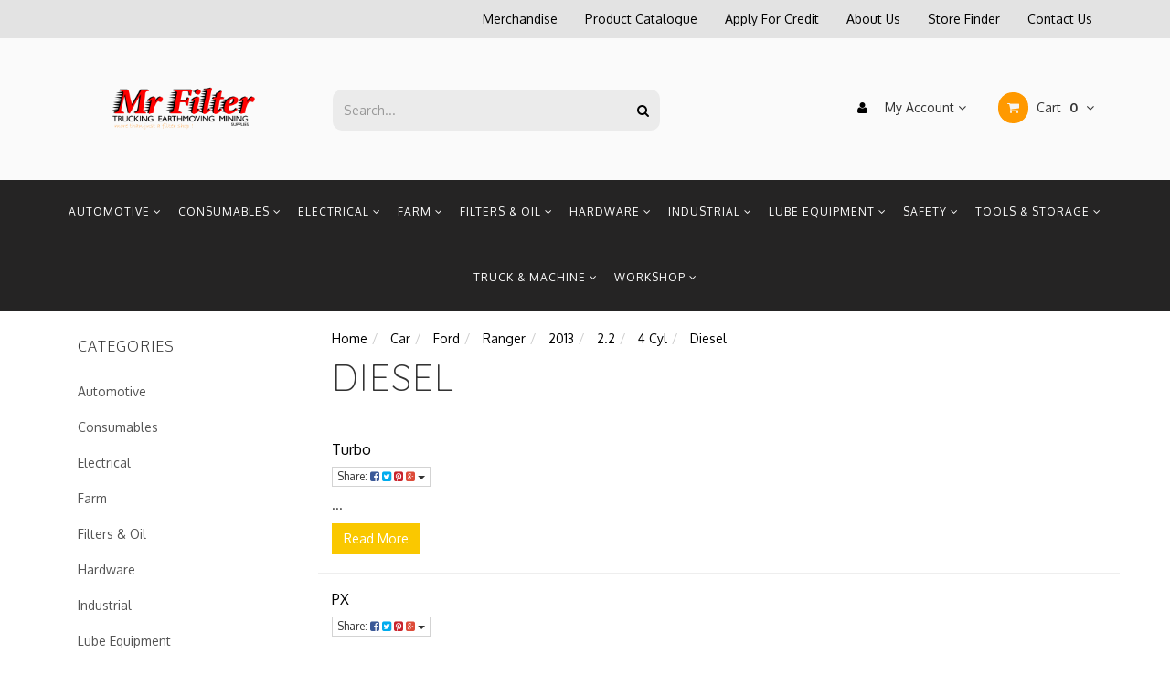

--- FILE ---
content_type: text/html; charset=utf-8
request_url: https://www.mrfilter.com.au/partsexpresssearch/car/ford/ranger/2012/3.2/5-cyl/diesel/
body_size: 37708
content:
<!DOCTYPE html>
<html lang="en">
<head>
<meta http-equiv="Content-Type" content="text/html; charset=utf-8"/>
<meta name="keywords" content="Car Ford Ranger 2013 2.2 4 Cyl Diesel"/>
<meta name="description" content="Diesel - Car Ford Ranger 2013 2.2 4 Cyl Diesel"/>
<meta name="viewport" content="width=device-width, initial-scale=1.0, user-scalable=0"/>
<meta property="og:image" content="https://www.mrfilter.com.au/assets/website_logo.png"/>
<meta property="og:title" content="Car Ford Ranger 2013 2.2 4 Cyl Diesel"/>
<meta property="og:site_name" content="Mr Filter Pty Ltd"/>
<meta property="og:type" content="website"/>
<meta property="og:url" content="/partsexpresssearch/car/ford/ranger/2012/3.2/5-cyl/diesel/"/>
<meta property="og:description" content="Diesel - Car Ford Ranger 2013 2.2 4 Cyl Diesel"/>

<title>Car Ford Ranger 2013 2.2 4 Cyl Diesel</title>
<link rel="canonical" href="/partsexpresssearch/car/ford/ranger/2012/3.2/5-cyl/diesel/"/>
<link rel="shortcut icon" href="https://www.mrfilter.com.au/assets/favicon_logo.png"/>
<link rel="stylesheet" type="text/css" href="/assets/themes/2019-01-avtech-1702/js/plugins/slick-1.5.9/slick/slick.css?1768170264"/>
<link rel="stylesheet" type="text/css" href="/assets/themes/2019-01-avtech-1702/js/plugins/slick-1.5.9/slick/slick-theme.css?1768170264"/>
<link class="theme-selector" rel="stylesheet" type="text/css" href="/assets/themes/2019-01-avtech-1702/css/app.css?1768170264" media="all"/>
<link rel="stylesheet" type="text/css" href="/assets/themes/2019-01-avtech-1702/css/style.css?0&1768170264" media="all"/>
<!-- <link rel="stylesheet" type="text/css" href="/assets/themes/2019-01-avtech-1702/css/frame-style.css?1768170264" media="all"/> -->


<link rel="stylesheet" type="text/css" href="https://maxcdn.bootstrapcdn.com/font-awesome/4.4.0/css/font-awesome.min.css" media="all"/>
<link rel="stylesheet" type="text/css" href="https://cdn.neto.com.au/assets/neto-cdn/jquery_ui/1.11.1/css/custom-theme/jquery-ui-1.8.18.custom.css" media="all"/>
<link rel="stylesheet" type="text/css" href="https://cdn.neto.com.au/assets/neto-cdn/fancybox/2.1.5/jquery.fancybox.css" media="all"/>
<!--[if lte IE 8]>
	<script type="text/javascript" src="https://cdn.neto.com.au/assets/neto-cdn/html5shiv/3.7.0/html5shiv.js"></script>
	<script type="text/javascript" src="https://cdn.neto.com.au/assets/neto-cdn/respond.js/1.3.0/respond.min.js"></script>
<![endif]-->
<!-- Begin: Script 1 -->
<script type="text/javascript">
var _gaq = _gaq || [];

  (function() {
    var ga = document.createElement('script'); ga.type = 'text/javascript'; ga.async = true;
    ga.src = ('https:' == document.location.protocol ? 'https://ssl' : 'http://www') + '.google-analytics.com/ga.js';
    var s = document.getElementsByTagName('script')[0]; s.parentNode.insertBefore(ga, s);
  })();
</script>
<!-- End: Script 1 -->
<!-- Begin: Script 101 -->
<!-- Google tag (gtag.js) -->
<script async src="https://www.googletagmanager.com/gtag/js?id=G-7Z143J1Q3D"></script>
<script>
  window.dataLayer = window.dataLayer || [];
  function gtag(){dataLayer.push(arguments);}
  gtag('js', new Date());

  gtag('config', 'G-7Z143J1Q3D');
</script>
<!-- End: Script 101 -->
<!-- Begin: Script 102 -->
<script id="mcjs">window.mc4neto={ty:!1};!function(c,h,i,m,p){m=c.createElement(h),p=c.getElementsByTagName(h)[0],m.async=1,m.src=i,p.parentNode.insertBefore(m,p)}(document,"script","https://app.mailchimpforneto.com/script/www.mrfilter.com.au-179/mc4neto.js");</script>
<!-- End: Script 102 -->
<!-- Begin: Script 103 -->
<!-- Global site tag (gtag.js) - Google Analytics -->
<script async src="https://www.googletagmanager.com/gtag/js?id=G-7Z143J1Q3D"></script>
<script>
  window.dataLayer = window.dataLayer || [];
  function gtag(){dataLayer.push(arguments);}
  gtag('js', new Date());
    gtag('config', 'G-7Z143J1Q3D', {
      send_page_view: false
    });
</script>
<!-- End: Script 103 -->


</head>
<body id="n_content" class="n_2019-01-avtech-1702">

<nav class="navbar navbar-inverse c_navbarWrapper">
	<div class="container">
		<div class="row">
			<div class=navbar-header>
				<button type=button class="navbar-toggle collapsed mobile-menu-toggle pull-left" data-toggle="collapse" data-target="#navbar-top" aria-expanded="false">
					<span class=sr-only>Toggle navigation</span>
					<span class=icon-bar></span>
					<span class=icon-bar></span>
					<span class=icon-bar></span>
				</button>

				<div class="text-right c_cartWrapper visible-xs">
					<span class="lv1-li">
						<a href="https://www.mrfilter.com.au/_myacct" class="btn btn-default btn-headerAccount btn-transparent">
							<i class="fa fa-user c_headerIcon"></i> My Account
						</a>
					</span>
					<span class="dropdown dropdown-hover" id="header-cart">
						<a href="https://www.mrfilter.com.au/_mycart?tkn=cart&ts=1768378628597784" class="btn btn-default btn-headerCart btn-transparent">
							<i class="fa fa-shopping-cart c_headerIcon"></i>
							<span rel="a2c_item_count">0</span>
						</a>
					</span>
				</div>
			</div>

			
			<div class="collapse navbar-collapse" id="navbar-top">
				<ul class="nav navbar-nav visible-xs c_mobileCategoryWrapper" id="mob-menu">
					<li>
									<a data-toggle="collapse" data-parent="#mob-menu" href="#mob-menu-99" class="collapsed mob-drop">
										Automotive <i class="fa fa-angle-down" aria-hidden="true"></i></a>
									<ul id="mob-menu-99" class="panel-collapse collapse collapse-menu c_mobileSubMenu">
											<li>
									<a href="https://www.mrfilter.com.au/automotive/accessories/">
										Accessories </a>
									</li><li>
									<a data-toggle="collapse" data-parent="#mob-menu" href="#mob-menu-974" class="collapsed mob-drop">
										Interior <i class="fa fa-angle-down" aria-hidden="true"></i></a>
									<ul id="mob-menu-974" class="panel-collapse collapse collapse-menu">
											<li>
									<a href="https://www.mrfilter.com.au/automotive/seat-covers/">Seat Covers</a>
								</li><li>
									<a href="https://www.mrfilter.com.au/automotive/seatbelt/">Seat Belt</a>
								</li><li>
									<a href="https://www.mrfilter.com.au/automotive/floor-mat/">Floor Mat</a>
								</li><li>
									<a href="https://www.mrfilter.com.au/automotive/interior/other/">Other</a>
								</li>
										</ul>
									</li><li>
									<a data-toggle="collapse" data-parent="#mob-menu" href="#mob-menu-977" class="collapsed mob-drop">
										Exterior <i class="fa fa-angle-down" aria-hidden="true"></i></a>
									<ul id="mob-menu-977" class="panel-collapse collapse collapse-menu">
											<li>
									<a href="https://www.mrfilter.com.au/hardware/tarps/">Tarps</a>
								</li><li>
									<a href="https://www.mrfilter.com.au/automotive/guard-protection/">Guard Protection</a>
								</li><li>
									<a href="https://www.mrfilter.com.au/automotive/hail-blankets/">Hail Blankets</a>
								</li><li>
									<a href="https://www.mrfilter.com.au/automotive/car-covers/">Car Covers</a>
								</li><li>
									<a href="https://www.mrfilter.com.au/automotive/rego-holder/">Rego Holder</a>
								</li><li>
									<a href="https://www.mrfilter.com.au/automotive/exterior/wiper-blades/">Wiper Blades</a>
								</li><li>
									<a href="https://www.mrfilter.com.au/automotive/exterior/tonneau-covers/">Tonneau Covers</a>
								</li>
										</ul>
									</li><li>
									<a data-toggle="collapse" data-parent="#mob-menu" href="#mob-menu-1457" class="collapsed mob-drop">
										Car Parts <i class="fa fa-angle-down" aria-hidden="true"></i></a>
									<ul id="mob-menu-1457" class="panel-collapse collapse collapse-menu">
											<li>
									<a href="https://www.mrfilter.com.au/automotive/sceptor-products/petrol-caps/">Fuel Caps</a>
								</li><li>
									<a href="https://www.mrfilter.com.au/automotive/car-parts/radiator-cap/">Radiator Cap</a>
								</li><li>
									<a href="https://www.mrfilter.com.au/automotive/brake-pads/">Brake Pads</a>
								</li><li>
									<a href="https://www.mrfilter.com.au/automotive/car-parts/spark-plugs/">Spark Plugs</a>
								</li><li>
									<a href="https://www.mrfilter.com.au/automotive/car-parts/overflow-bottles/">Overflow Bottles</a>
								</li><li>
									<a href="https://www.mrfilter.com.au/automotive/car-parts/other/">Other</a>
								</li>
										</ul>
									</li><li>
									<a data-toggle="collapse" data-parent="#mob-menu" href="#mob-menu-1851" class="collapsed mob-drop">
										Trailer Parts <i class="fa fa-angle-down" aria-hidden="true"></i></a>
									<ul id="mob-menu-1851" class="panel-collapse collapse collapse-menu">
											<li>
									<a href="https://www.mrfilter.com.au/automotive/trailer-parts/accessories/">Accessories</a>
								</li><li>
									<a href="https://www.mrfilter.com.au/automotive/trailer-parts/dust-caps/">Dust Caps</a>
								</li><li>
									<a href="https://www.mrfilter.com.au/automotive/trailer-parts/bearings-and-seals/">Bearings and Seals</a>
								</li><li>
									<a href="https://www.mrfilter.com.au/automotive/trailer-parts/brakes/">Brakes</a>
								</li><li>
									<a href="https://www.mrfilter.com.au/automotive/trailer-parts/bushes/">Bushes</a>
								</li><li>
									<a href="https://www.mrfilter.com.au/automotive/trailer-parts/couplings/">Couplings</a>
								</li><li>
									<a href="https://www.mrfilter.com.au/automotive/trailer-parts/electronics/">Electronics</a>
								</li><li>
									<a href="https://www.mrfilter.com.au/automotive/trailer-parts/hitch/">Hitch</a>
								</li><li>
									<a href="https://www.mrfilter.com.au/automotive/trailer-parts/jockey-wheel/">Jockey Wheel</a>
								</li><li>
									<a href="https://www.mrfilter.com.au/automotive/trailer-parts/jockey-stand/">Jockey Stand</a>
								</li><li>
									<a href="https://www.mrfilter.com.au/automotive/trailer-parts/latches/">Latches</a>
								</li><li>
									<a href="https://www.mrfilter.com.au/automotive/trailer-parts/nuts-and-bolts/">Nuts and Bolts</a>
								</li><li>
									<a href="https://www.mrfilter.com.au/automotive/trailer-parts/pintle-hook/">Pintle Hook</a>
								</li><li>
									<a href="https://www.mrfilter.com.au/automotive/trailer-parts/tow-ball/">Tow Ball </a>
								</li><li>
									<a href="https://www.mrfilter.com.au/automotive/trailer-parts/u-bolt/">U Bolt</a>
								</li>
										</ul>
									</li>
										</ul>
									</li><li>
									<a data-toggle="collapse" data-parent="#mob-menu" href="#mob-menu-106" class="collapsed mob-drop">
										Consumables <i class="fa fa-angle-down" aria-hidden="true"></i></a>
									<ul id="mob-menu-106" class="panel-collapse collapse collapse-menu c_mobileSubMenu">
											<li>
									<a data-toggle="collapse" data-parent="#mob-menu" href="#mob-menu-98" class="collapsed mob-drop">
										Adhesive & Sealants <i class="fa fa-angle-down" aria-hidden="true"></i></a>
									<ul id="mob-menu-98" class="panel-collapse collapse collapse-menu">
											<li>
									<a href="https://www.mrfilter.com.au/automotive/tire-products/">Tyre Sealants</a>
								</li><li>
									<a href="https://www.mrfilter.com.au/adhesive-sealants/liquid-gasket/">Gasket Sealants</a>
								</li><li>
									<a href="https://www.mrfilter.com.au/adhesive-sealants/aerosoles/">Aerosols</a>
								</li><li>
									<a href="https://www.mrfilter.com.au/adhesive-sealants/anerobics/">Thread Sealants</a>
								</li><li>
									<a href="https://www.mrfilter.com.au/adhesive-sealants/quiksteel/">Putty Sealants</a>
								</li><li>
									<a href="https://www.mrfilter.com.au/consumables/adhesive-sealants/other/">Other</a>
								</li><li>
									<a href="https://www.mrfilter.com.au/consumables/adhesive-sealants/super-glue/">Super Glue</a>
								</li><li>
									<a href="https://www.mrfilter.com.au/consumables/adhesive-sealants/specialty/">Specialty</a>
								</li>
										</ul>
									</li><li>
									<a data-toggle="collapse" data-parent="#mob-menu" href="#mob-menu-102" class="collapsed mob-drop">
										Cleaning <i class="fa fa-angle-down" aria-hidden="true"></i></a>
									<ul id="mob-menu-102" class="panel-collapse collapse collapse-menu">
											<li>
									<a href="https://www.mrfilter.com.au/cleaning/dustpans/">Dustpans & Brooms</a>
								</li><li>
									<a href="https://www.mrfilter.com.au/cleaning/spray-bottles/">Spray Bottles</a>
								</li><li>
									<a href="https://www.mrfilter.com.au/cleaning/sponge/">Sponge</a>
								</li><li>
									<a href="https://www.mrfilter.com.au/cleaning/mops/">Mops & Buckets</a>
								</li><li>
									<a href="https://www.mrfilter.com.au/cleaning/cleaning-kit/">Car Care Products</a>
								</li><li>
									<a href="https://www.mrfilter.com.au/consumables/cleaning/wipes/">Chamois and Wipes</a>
								</li><li>
									<a href="https://www.mrfilter.com.au/consumables/cleaning/squeegee/">Squeegee</a>
								</li>
										</ul>
									</li><li>
									<a data-toggle="collapse" data-parent="#mob-menu" href="#mob-menu-148" class="collapsed mob-drop">
										Aerosols <i class="fa fa-angle-down" aria-hidden="true"></i></a>
									<ul id="mob-menu-148" class="panel-collapse collapse collapse-menu">
											<li>
									<a href="https://www.mrfilter.com.au/consumables/aerosoles/throttle-carby-cleaner/">Brake & Carby Cleaners</a>
								</li><li>
									<a href="https://www.mrfilter.com.au/consumables/aerosols/specialty/">Specialty</a>
								</li><li>
									<a href="https://www.mrfilter.com.au/consumables/aerosols/electrical-cleaners/">Electrical Sprays</a>
								</li><li>
									<a href="https://www.mrfilter.com.au/consumables/aerosols/chain-and-wire-sprays/">Chain and Wire Sprays</a>
								</li><li>
									<a href="https://www.mrfilter.com.au/consumables/aerosols/multipurpose-spray/">Multipurpose Spray</a>
								</li><li>
									<a href="https://www.mrfilter.com.au/consumables/aerosols/repellants/">Repellants</a>
								</li><li>
									<a href="https://www.mrfilter.com.au/consumables/aerosols/cleaning-sprays/">Cleaning Sprays</a>
								</li><li>
									<a href="https://www.mrfilter.com.au/consumables/aerosols/degreasers/">Degreasers</a>
								</li>
										</ul>
									</li><li>
									<a data-toggle="collapse" data-parent="#mob-menu" href="#mob-menu-161" class="collapsed mob-drop">
										Chemicals <i class="fa fa-angle-down" aria-hidden="true"></i></a>
									<ul id="mob-menu-161" class="panel-collapse collapse collapse-menu">
											<li>
									<a href="https://www.mrfilter.com.au/consumables/cleaning-chemicals/interior-cleaner/">Interior Cleaners</a>
								</li><li>
									<a href="https://www.mrfilter.com.au/consumables/cleaning-chemicals/hand-cleaner/">Hand Cleaners</a>
								</li><li>
									<a href="https://www.mrfilter.com.au/consumables/cleaning-chemicals/exterior-cleaner/">Exterior Cleaners</a>
								</li><li>
									<a href="https://www.mrfilter.com.au/consumables/cleaning-chemicals/other/">Other</a>
								</li><li>
									<a href="https://www.mrfilter.com.au/consumables/chemicals/specialty/">Specialty</a>
								</li><li>
									<a href="https://www.mrfilter.com.au/consumables/chemicals/acids/">Acids</a>
								</li><li>
									<a href="https://www.mrfilter.com.au/consumables/chemicals/concrete/">Concrete</a>
								</li><li>
									<a href="https://www.mrfilter.com.au/consumables/chemicals/engine/">Engine</a>
								</li><li>
									<a href="https://www.mrfilter.com.au/consumables/chemicals/rust-repair/">Rust Repair</a>
								</li>
										</ul>
									</li><li>
									<a data-toggle="collapse" data-parent="#mob-menu" href="#mob-menu-354" class="collapsed mob-drop">
										Sanding & Cutting Disks <i class="fa fa-angle-down" aria-hidden="true"></i></a>
									<ul id="mob-menu-354" class="panel-collapse collapse collapse-menu">
											<li>
									<a href="https://www.mrfilter.com.au/consumables/sanding-cutting-disks/flap-disks/">Flap Disks</a>
								</li><li>
									<a href="https://www.mrfilter.com.au/consumables/sanding-cutting-disks/grinding-disks/">Grinding Disks</a>
								</li><li>
									<a href="https://www.mrfilter.com.au/consumables/sanding-cutting-disks/other-disks/">Other Disks</a>
								</li><li>
									<a href="https://www.mrfilter.com.au/consumables/sanding-cutting-disks/other-with-shank/">Other with shank</a>
								</li><li>
									<a href="https://www.mrfilter.com.au/consumables/sanding-cutting-disks/sand-paper-and-disks/">Sand Paper and Disks</a>
								</li><li>
									<a href="https://www.mrfilter.com.au/consumables/sanding-cutting-disks/accessories/">Accessories</a>
								</li><li>
									<a href="https://www.mrfilter.com.au/consumables/sanding-cutting-disks/sanding-pads/">Sanding Pads</a>
								</li><li>
									<a href="https://www.mrfilter.com.au/consumables/sanding-cutting-disks/cutting-disks/">Cutting Disks</a>
								</li>
										</ul>
									</li><li>
									<a href="https://www.mrfilter.com.au/electrical/cable-ties/">
										Cable Ties </a>
									</li><li>
									<a href="https://www.mrfilter.com.au/consumables/rags/">
										Rags </a>
									</li><li>
									<a href="https://www.mrfilter.com.au/consumables/ad-blue/">
										Ad Blue </a>
									</li><li>
									<a href="https://www.mrfilter.com.au/consumables/cork-sheet/">
										Cork Sheets & Gasket Paper </a>
									</li><li>
									<a data-toggle="collapse" data-parent="#mob-menu" href="#mob-menu-1456" class="collapsed mob-drop">
										Additives <i class="fa fa-angle-down" aria-hidden="true"></i></a>
									<ul id="mob-menu-1456" class="panel-collapse collapse collapse-menu">
											<li>
									<a href="https://www.mrfilter.com.au/consumables/fuel-additives/">Fuel Additives</a>
								</li><li>
									<a href="https://www.mrfilter.com.au/consumables/oil-additive/">Oil Additives</a>
								</li><li>
									<a href="https://www.mrfilter.com.au/consumables/additives/other-additives/">Other Additives</a>
								</li><li>
									<a href="https://www.mrfilter.com.au/consumables/additives/radiator-additives/">Radiator Additives</a>
								</li>
										</ul>
									</li><li>
									<a data-toggle="collapse" data-parent="#mob-menu" href="#mob-menu-1458" class="collapsed mob-drop">
										Paint <i class="fa fa-angle-down" aria-hidden="true"></i></a>
									<ul id="mob-menu-1458" class="panel-collapse collapse collapse-menu">
											<li>
									<a href="https://www.mrfilter.com.au/paint/ink-marking/">Spray Paint Cans </a>
								</li><li>
									<a href="https://www.mrfilter.com.au/paint/spray-mark/">Line Marking Paint Cans</a>
								</li><li>
									<a href="https://www.mrfilter.com.au/paint/anti-slip/">Anti Slip</a>
								</li><li>
									<a href="https://www.mrfilter.com.au/consumables/cleaning-chemicals/liquid-chrome/">Specialty Paint Cans</a>
								</li><li>
									<a href="https://www.mrfilter.com.au/paint/bulk-paint/">Bulk Paint</a>
								</li><li>
									<a href="https://www.mrfilter.com.au/consumables/paint/marker-pens/">Marker Pens</a>
								</li><li>
									<a href="https://www.mrfilter.com.au/consumables/paint/paint-equipment/">Paint Equipment</a>
								</li>
										</ul>
									</li><li>
									<a href="https://www.mrfilter.com.au/electrical/electrical-tape/">
										Tapes </a>
									</li><li>
									<a href="https://www.mrfilter.com.au/consumables/buffing-and-polishing/">
										Buffing and Polishing </a>
									</li><li>
									<a href="https://www.mrfilter.com.au/consumables/repair-kits/">
										Repair Products </a>
									</li><li>
									<a data-toggle="collapse" data-parent="#mob-menu" href="#mob-menu-3376" class="collapsed mob-drop">
										Specialty <i class="fa fa-angle-down" aria-hidden="true"></i></a>
									<ul id="mob-menu-3376" class="panel-collapse collapse collapse-menu">
											<li>
									<a href="https://www.mrfilter.com.au/consumables/specialty/building-materials/">Building Materials</a>
								</li><li>
									<a href="https://www.mrfilter.com.au/consumables/specialty/other/">Other</a>
								</li><li>
									<a href="https://www.mrfilter.com.au/consumables/specialty/specialty-tools/">Specialty Tools</a>
								</li>
										</ul>
									</li>
										</ul>
									</li><li>
									<a data-toggle="collapse" data-parent="#mob-menu" href="#mob-menu-107" class="collapsed mob-drop">
										Electrical <i class="fa fa-angle-down" aria-hidden="true"></i></a>
									<ul id="mob-menu-107" class="panel-collapse collapse collapse-menu c_mobileSubMenu">
											<li>
									<a data-toggle="collapse" data-parent="#mob-menu" href="#mob-menu-104" class="collapsed mob-drop">
										UHF Radios and Accessories <i class="fa fa-angle-down" aria-hidden="true"></i></a>
									<ul id="mob-menu-104" class="panel-collapse collapse collapse-menu">
											<li>
									<a href="https://www.mrfilter.com.au/communication/antenna/">Antenna</a>
								</li><li>
									<a href="https://www.mrfilter.com.au/communication/speakers/">Speakers</a>
								</li><li>
									<a href="https://www.mrfilter.com.au/communication/uhf-radio/">Uhf Radio</a>
								</li><li>
									<a href="https://www.mrfilter.com.au/automotive/radio/">AM/FM Radio's</a>
								</li><li>
									<a href="https://www.mrfilter.com.au/communication/uhf-accessories/">UHF Accessories</a>
								</li><li>
									<a href="https://www.mrfilter.com.au/electrical/uhf-radios-and-accessories/antenna-accessories/">Antenna Accessories</a>
								</li>
										</ul>
									</li><li>
									<a data-toggle="collapse" data-parent="#mob-menu" href="#mob-menu-542" class="collapsed mob-drop">
										Light Bars & Driving Lights <i class="fa fa-angle-down" aria-hidden="true"></i></a>
									<ul id="mob-menu-542" class="panel-collapse collapse collapse-menu">
											<li>
									<a href="https://www.mrfilter.com.au/electrical/light-bars-driving-lights/other-lights/">Other Lights</a>
								</li><li>
									<a href="https://www.mrfilter.com.au/electrical/light-bars-driving-lights/driving-lights/">Driving Lights</a>
								</li><li>
									<a href="https://www.mrfilter.com.au/electrical/light-bars-driving-lights/light-bars/">Light Bars</a>
								</li>
										</ul>
									</li><li>
									<a data-toggle="collapse" data-parent="#mob-menu" href="#mob-menu-543" class="collapsed mob-drop">
										Beacons, Torches & Worklights <i class="fa fa-angle-down" aria-hidden="true"></i></a>
									<ul id="mob-menu-543" class="panel-collapse collapse collapse-menu">
											<li>
									<a href="https://www.mrfilter.com.au/electrical/torches/">Torches</a>
								</li><li>
									<a href="https://www.mrfilter.com.au/electrical/worklights/">Worklights</a>
								</li><li>
									<a href="https://www.mrfilter.com.au/electrical/emergency-lighting/revolving-beacon/">Beacon Lights</a>
								</li><li>
									<a href="https://www.mrfilter.com.au/electrical/beacons-torches-worklights/electronic-signs/">Electronic Signs</a>
								</li><li>
									<a href="https://www.mrfilter.com.au/electrical/beacons-torches-worklights/other/">Other</a>
								</li>
										</ul>
									</li><li>
									<a data-toggle="collapse" data-parent="#mob-menu" href="#mob-menu-544" class="collapsed mob-drop">
										Globes & LED & Halogen <i class="fa fa-angle-down" aria-hidden="true"></i></a>
									<ul id="mob-menu-544" class="panel-collapse collapse collapse-menu">
											<li>
									<a href="https://www.mrfilter.com.au/electrical/globes-led-halogen/headlight-globe/">Headlight Globe</a>
								</li><li>
									<a href="https://www.mrfilter.com.au/electrical/globes-led-halogen/globe-cabinet/">Globe Cabinet</a>
								</li><li>
									<a href="https://www.mrfilter.com.au/electrical/globes-led-halogen/globe-holder/">Globe Holder</a>
								</li><li>
									<a href="https://www.mrfilter.com.au/electrical/globes-led-halogen/other-globes/">Other Globes</a>
								</li><li>
									<a href="https://www.mrfilter.com.au/electrical/globes-led-halogen/led-globes/">LED Globes</a>
								</li><li>
									<a href="https://www.mrfilter.com.au/electrical/globes-led-halogen/bayonet-globes/">Bayonet Globes</a>
								</li><li>
									<a href="https://www.mrfilter.com.au/electrical/globes-led-halogen/wedge-globes/">Wedge Globes</a>
								</li><li>
									<a href="https://www.mrfilter.com.au/electrical/globes-led-halogen/festoon-globes/">Festoon Globes</a>
								</li><li>
									<a href="https://www.mrfilter.com.au/electrical/globes-led-halogen/dash-panel-globes/">Dash Panel Globes</a>
								</li>
										</ul>
									</li><li>
									<a data-toggle="collapse" data-parent="#mob-menu" href="#mob-menu-545" class="collapsed mob-drop">
										Fuses & Fuse Accessories <i class="fa fa-angle-down" aria-hidden="true"></i></a>
									<ul id="mob-menu-545" class="panel-collapse collapse collapse-menu">
											<li>
									<a href="https://www.mrfilter.com.au/electrical/fuses-fuse-accessories/fuse-assortments/">Fuse Assortments</a>
								</li><li>
									<a href="https://www.mrfilter.com.au/electrical/fuses-fuse-accessories/glass-fuses/">Glass Fuses</a>
								</li><li>
									<a href="https://www.mrfilter.com.au/electrical/fuses-fuse-accessories/micro-blade-fuses/">Micro Blade Fuses</a>
								</li><li>
									<a href="https://www.mrfilter.com.au/electrical/fuses-fuse-accessories/ceremic-fuses/">Ceremic Fuses</a>
								</li><li>
									<a href="https://www.mrfilter.com.au/electrical/fuses-fuse-accessories/mini-blade-fuses/">Mini Blade Fuses</a>
								</li><li>
									<a href="https://www.mrfilter.com.au/electrical/fuses-fuse-accessories/standard-fuses/">Standard Fuses</a>
								</li><li>
									<a href="https://www.mrfilter.com.au/electrical/fuses-fuse-accessories/maxi-blade-fuses/">Maxi Blade Fuses</a>
								</li><li>
									<a href="https://www.mrfilter.com.au/electrical/fuses-fuse-accessories/fusible-links/">Fusible Links</a>
								</li><li>
									<a href="https://www.mrfilter.com.au/electrical/fuses-fuse-accessories/other-fuses/">Other Fuses</a>
								</li><li>
									<a href="https://www.mrfilter.com.au/electrical/fuses-fuse-accessories/fuse-holders/">Fuse Holders</a>
								</li><li>
									<a href="https://www.mrfilter.com.au/electrical/fuses-fuse-accessories/midi-fuses/">Midi Fuses</a>
								</li><li>
									<a href="https://www.mrfilter.com.au/electrical/fuses-fuse-accessories/mega-fuses/">Mega Fuses</a>
								</li>
										</ul>
									</li><li>
									<a data-toggle="collapse" data-parent="#mob-menu" href="#mob-menu-546" class="collapsed mob-drop">
										Terminals & Connectors <i class="fa fa-angle-down" aria-hidden="true"></i></a>
									<ul id="mob-menu-546" class="panel-collapse collapse collapse-menu">
											<li>
									<a href="https://www.mrfilter.com.au/electrical/terminals/">Battery Terminals</a>
								</li><li>
									<a href="https://www.mrfilter.com.au/electrical/terminals-connectors-cables/battery-clamps/">Battery Clamps</a>
								</li><li>
									<a href="https://www.mrfilter.com.au/electrical/terminals-connectors-cables/anderson-plugs/">Anderson Plugs</a>
								</li><li>
									<a href="https://www.mrfilter.com.au/electrical/terminals-connectors-cables/deutsch-connectors/">Deutsch Connectors</a>
								</li><li>
									<a href="https://www.mrfilter.com.au/electrical/terminals-connectors/other-connecters/">Other Connectors</a>
								</li><li>
									<a href="https://www.mrfilter.com.au/electrical/terminals-connectors/balde-terminals/">Blade Terminals</a>
								</li><li>
									<a href="https://www.mrfilter.com.au/electrical/terminals-connectors/other-terminals/">Other Terminals</a>
								</li><li>
									<a href="https://www.mrfilter.com.au/electrical/terminals-connectors/bullet-terminals/">Bullet Terminals</a>
								</li><li>
									<a href="https://www.mrfilter.com.au/electrical/terminals-connectors/joiner-terminals/">Joiner Terminals</a>
								</li><li>
									<a href="https://www.mrfilter.com.au/electrical/terminals-connectors/spade-terminal/">Spade Terminal</a>
								</li><li>
									<a href="https://www.mrfilter.com.au/electrical/terminals-connectors/ring-terminals/">Ring Terminals</a>
								</li><li>
									<a href="https://www.mrfilter.com.au/electrical/terminals-connectors/assortment-kits/">Assortment Kits</a>
								</li><li>
									<a href="https://www.mrfilter.com.au/electrical/terminals-connectors/terminal-accessories/">Terminal accessories</a>
								</li>
										</ul>
									</li><li>
									<a data-toggle="collapse" data-parent="#mob-menu" href="#mob-menu-547" class="collapsed mob-drop">
										Switches, Flashers, Relays & Horns <i class="fa fa-angle-down" aria-hidden="true"></i></a>
									<ul id="mob-menu-547" class="panel-collapse collapse collapse-menu">
											<li>
									<a href="https://www.mrfilter.com.au/electrical/switches/">Switches</a>
								</li><li>
									<a href="https://www.mrfilter.com.au/automotive/horns/">Horns & Back Up Alarms</a>
								</li><li>
									<a href="https://www.mrfilter.com.au/electrical/switches-flashers-relays-horns/relays/">Relays</a>
								</li><li>
									<a href="https://www.mrfilter.com.au/electrical/switches-flashers-relays-horns/flashers/">Flashers</a>
								</li><li>
									<a href="https://www.mrfilter.com.au/electrical/switches-flashers-relays-horns/master-switch/">Master/Ignition Switches</a>
								</li><li>
									<a href="https://www.mrfilter.com.au/electrical/switches-flashers-relays-horns/circuit-breaker/">Circuit Breaker</a>
								</li>
										</ul>
									</li><li>
									<a data-toggle="collapse" data-parent="#mob-menu" href="#mob-menu-548" class="collapsed mob-drop">
										Trailer Connectors & Suzi Coils <i class="fa fa-angle-down" aria-hidden="true"></i></a>
									<ul id="mob-menu-548" class="panel-collapse collapse collapse-menu">
											<li>
									<a href="https://www.mrfilter.com.au/electrical/trailer-connectors-suzi-coils/trailer-plugs/">Trailer Plugs</a>
								</li><li>
									<a href="https://www.mrfilter.com.au/electrical/trailer-connectors-suzi-coils/suzi-coils/">Suzi Coils</a>
								</li>
										</ul>
									</li><li>
									<a data-toggle="collapse" data-parent="#mob-menu" href="#mob-menu-549" class="collapsed mob-drop">
										Truck and Trailer Reflectors & Lights <i class="fa fa-angle-down" aria-hidden="true"></i></a>
									<ul id="mob-menu-549" class="panel-collapse collapse collapse-menu">
											<li>
									<a href="https://www.mrfilter.com.au/electrical/led-truck-trailer-lighting/">LED Truck & Trailer Lighting</a>
								</li><li>
									<a href="https://www.mrfilter.com.au/electrical/side-marker-lamps/">Side Marker & Number Plate Lights</a>
								</li><li>
									<a href="https://www.mrfilter.com.au/electrical/reflectors/">Reflectors</a>
								</li>
										</ul>
									</li><li>
									<a data-toggle="collapse" data-parent="#mob-menu" href="#mob-menu-553" class="collapsed mob-drop">
										Mechanical Testing Equipment <i class="fa fa-angle-down" aria-hidden="true"></i></a>
									<ul id="mob-menu-553" class="panel-collapse collapse collapse-menu">
											<li>
									<a href="https://www.mrfilter.com.au/electrical/battery-load-testers/">Battery Testers</a>
								</li><li>
									<a href="https://www.mrfilter.com.au/electrical/multimeters/">Multimeters</a>
								</li><li>
									<a href="https://www.mrfilter.com.au/electrical/circuit-testers/">Circuit Testers</a>
								</li><li>
									<a href="https://www.mrfilter.com.au/electrical/obd-scanner/">OBD Scanner</a>
								</li><li>
									<a href="https://www.mrfilter.com.au/electrical/mechanical-testing-equipment/other-testers/">Other Testers</a>
								</li>
										</ul>
									</li><li>
									<a data-toggle="collapse" data-parent="#mob-menu" href="#mob-menu-692" class="collapsed mob-drop">
										Batteries, Jump Starters & Chargers <i class="fa fa-angle-down" aria-hidden="true"></i></a>
									<ul id="mob-menu-692" class="panel-collapse collapse collapse-menu">
											<li>
									<a href="https://www.mrfilter.com.au/electrical/chargers/">Chargers</a>
								</li><li>
									<a href="https://www.mrfilter.com.au/electrical/jump-starters/">Jump Starters & Leads</a>
								</li><li>
									<a href="https://www.mrfilter.com.au/electrical/batteries-jump-starters/batteries/">Batteries</a>
								</li><li>
									<a href="https://www.mrfilter.com.au/electrical/batteries-jump-starters-chargers/battery-accessories/">Battery Accessories</a>
								</li>
										</ul>
									</li><li>
									<a href="https://www.mrfilter.com.au/electrical/electrical-cord/">
										Charging Cables, Phone Holders & Accessories </a>
									</li><li>
									<a data-toggle="collapse" data-parent="#mob-menu" href="#mob-menu-1655" class="collapsed mob-drop">
										Cameras, Sensors & Trackers <i class="fa fa-angle-down" aria-hidden="true"></i></a>
									<ul id="mob-menu-1655" class="panel-collapse collapse collapse-menu">
											<li>
									<a href="https://www.mrfilter.com.au/automotive/reversing-camera/">Cameras, Monitors & Accessories</a>
								</li><li>
									<a href="https://www.mrfilter.com.au/communication/parking-sensor/">Parking Sensor</a>
								</li><li>
									<a href="https://www.mrfilter.com.au/electrical/reverse-cameras-sensor-kits/dash-camera/">Dash Camera</a>
								</li><li>
									<a href="https://www.mrfilter.com.au/electrical/communication-radios-cameras/trackers/">Trackers</a>
								</li><li>
									<a href="https://www.mrfilter.com.au/electrical/cameras-sensors-trackers/other/">Other</a>
								</li>
										</ul>
									</li><li>
									<a data-toggle="collapse" data-parent="#mob-menu" href="#mob-menu-1669" class="collapsed mob-drop">
										Cable, Wire & Tubing <i class="fa fa-angle-down" aria-hidden="true"></i></a>
									<ul id="mob-menu-1669" class="panel-collapse collapse collapse-menu">
											<li>
									<a href="https://www.mrfilter.com.au/electrical/heat-shrink-tube/">Heat Shrink Tube</a>
								</li><li>
									<a href="https://www.mrfilter.com.au/electrical/split-tubing/">Tubing</a>
								</li><li>
									<a href="https://www.mrfilter.com.au/electrical/extension-leads/">Extension Leads & Power Boards</a>
								</li><li>
									<a href="https://www.mrfilter.com.au/wire-accessories/">Wire & Accessories</a>
								</li><li>
									<a href="https://www.mrfilter.com.au/electrical/cable-wire-tubing/extension-cords/">Extension Cords</a>
								</li>
										</ul>
									</li><li>
									<a data-toggle="collapse" data-parent="#mob-menu" href="#mob-menu-3483" class="collapsed mob-drop">
										Specialised <i class="fa fa-angle-down" aria-hidden="true"></i></a>
									<ul id="mob-menu-3483" class="panel-collapse collapse collapse-menu">
											<li>
									<a href="https://www.mrfilter.com.au/electrical/soldering-iron/">Soldering Irons & Resin</a>
								</li><li>
									<a href="https://www.mrfilter.com.au/electrical/solenoids/">Solenoids</a>
								</li><li>
									<a href="https://www.mrfilter.com.au/electrical/temperature-meter-gauge/">Meter Gauges</a>
								</li><li>
									<a href="https://www.mrfilter.com.au/electrical/temperature-sensor/">Electrical Sensors</a>
								</li><li>
									<a href="https://www.mrfilter.com.au/electrical/fuel-pump/">Fuel Pump</a>
								</li><li>
									<a href="https://www.mrfilter.com.au/electrical/voltage-reducer/">Inverters & Voltage Reducer</a>
								</li><li>
									<a href="https://www.mrfilter.com.au/electrical/brake-controller/">Brake Controller</a>
								</li><li>
									<a href="https://www.mrfilter.com.au/electrical/specialised/solar-panels/">Solar Panels</a>
								</li>
										</ul>
									</li>
										</ul>
									</li><li>
									<a data-toggle="collapse" data-parent="#mob-menu" href="#mob-menu-112" class="collapsed mob-drop">
										Farm <i class="fa fa-angle-down" aria-hidden="true"></i></a>
									<ul id="mob-menu-112" class="panel-collapse collapse collapse-menu c_mobileSubMenu">
											<li>
									<a data-toggle="collapse" data-parent="#mob-menu" href="#mob-menu-127" class="collapsed mob-drop">
										Tanks <i class="fa fa-angle-down" aria-hidden="true"></i></a>
									<ul id="mob-menu-127" class="panel-collapse collapse collapse-menu">
											<li>
									<a href="https://www.mrfilter.com.au/tanks/diesel-tanks/">Diesel Tanks</a>
								</li><li>
									<a href="https://www.mrfilter.com.au/tanks/water-tanks/">Water Tanks</a>
								</li><li>
									<a href="https://www.mrfilter.com.au/farm/diesel-tanks/accessories/">Accessories</a>
								</li><li>
									<a href="https://www.mrfilter.com.au/farm/ad-blue-tanks/">Ad Blue Tanks</a>
								</li>
										</ul>
									</li><li>
									<a href="https://www.mrfilter.com.au/farm-equipment/sprayers/">
										Garden Sprayers </a>
									</li><li>
									<a data-toggle="collapse" data-parent="#mob-menu" href="#mob-menu-454" class="collapsed mob-drop">
										Water Transfer Pumps  <i class="fa fa-angle-down" aria-hidden="true"></i></a>
									<ul id="mob-menu-454" class="panel-collapse collapse collapse-menu">
											<li>
									<a href="https://www.mrfilter.com.au/farm/water-transfer-pumps/hoses-and-accessories/">Hoses and Accessories</a>
								</li>
										</ul>
									</li><li>
									<a href="https://www.mrfilter.com.au/farm-equipment/hose-sprayers/">
										Garden Nozzles and Attachments </a>
									</li>
										</ul>
									</li><li>
									<a data-toggle="collapse" data-parent="#mob-menu" href="#mob-menu-1370" class="collapsed mob-drop">
										Filters & Oil <i class="fa fa-angle-down" aria-hidden="true"></i></a>
									<ul id="mob-menu-1370" class="panel-collapse collapse collapse-menu c_mobileSubMenu">
											<li>
									<a href="https://www.mrfilter.com.au/Belts">
										Belts </a>
									</li><li>
									<a data-toggle="collapse" data-parent="#mob-menu" href="#mob-menu-109" class="collapsed mob-drop">
										Filters <i class="fa fa-angle-down" aria-hidden="true"></i></a>
									<ul id="mob-menu-109" class="panel-collapse collapse collapse-menu">
											<li>
									<a href="https://www.mrfilter.com.au/service-parts/filters/oil-filters/">Oil Filters</a>
								</li><li>
									<a href="https://www.mrfilter.com.au/service-parts/filters/fuel-filters/">Fuel Filters</a>
								</li><li>
									<a href="https://www.mrfilter.com.au/air-filters/">Air Filters</a>
								</li><li>
									<a href="https://www.mrfilter.com.au/hydraulic-filters/">Hydraulic Filters</a>
								</li><li>
									<a href="https://www.mrfilter.com.au/service-parts/filters/filter-kits/">Air Dryer Filters</a>
								</li><li>
									<a href="https://www.mrfilter.com.au/service-parts/filters/cabin-air-filters/">Cabin Air Filters</a>
								</li><li>
									<a href="https://www.mrfilter.com.au/service-parts/filters/coolant-filters/">Coolant Filters</a>
								</li><li>
									<a href="https://www.mrfilter.com.au/service-parts/filters/filter-managers/">Filter Managers</a>
								</li><li>
									<a href="https://www.mrfilter.com.au/filters-oil/breather-filter/">Breather Filters</a>
								</li><li>
									<a href="https://www.mrfilter.com.au/filters-oil/adblue-filters/">Adblue Filters</a>
								</li>
										</ul>
									</li><li>
									<a data-toggle="collapse" data-parent="#mob-menu" href="#mob-menu-118" class="collapsed mob-drop">
										Lubricants <i class="fa fa-angle-down" aria-hidden="true"></i></a>
									<ul id="mob-menu-118" class="panel-collapse collapse collapse-menu">
											<li>
									<a href="https://www.mrfilter.com.au/Petrol-Light-Diesel-Engine-Oils">Petrol & Light Diesel Engine Oils</a>
								</li><li>
									<a href="https://www.mrfilter.com.au/Diesel-Engine-Oils">Diesel Engine Oils</a>
								</li><li>
									<a href="https://www.mrfilter.com.au/Agricultral-Farm-Oils">Agricultral & Farm Oils</a>
								</li><li>
									<a href="https://www.mrfilter.com.au/Auto-Transmisson-Oil">Auto Transmisson  Oil</a>
								</li><li>
									<a href="https://www.mrfilter.com.au/Gear-Oils">Gear Oils</a>
								</li><li>
									<a href="https://www.mrfilter.com.au/Hydraulic-Oils">Hydraulic Oils</a>
								</li><li>
									<a href="https://www.mrfilter.com.au/Industrial-Oils">Industrial Oils</a>
								</li><li>
									<a href="https://www.mrfilter.com.au/Coolant-Brake-Fluids">Coolant & Brake Fluids</a>
								</li><li>
									<a href="https://www.mrfilter.com.au/Greases">Greases</a>
								</li><li>
									<a href="https://www.mrfilter.com.au/lubricants/marine-oil/">Marine Oil</a>
								</li><li>
									<a href="https://www.mrfilter.com.au/lubricants/power-steering-fluid/">Power Steering Fluid</a>
								</li>
										</ul>
									</li><li>
									<a href="https://www.mrfilter.com.au/filters/filter-kits/">
										Filter Kits </a>
									</li><li>
									<a href="https://www.mrfilter.com.au/4wd-filter-kits/">
										Oil Catch Can Kits </a>
									</li><li>
									<a href="https://www.mrfilter.com.au/filters-oil/filter-housings-and-accessories/">
										Filter Housings and Accessories </a>
									</li><li>
									<a href="https://www.mrfilter.com.au/filters-oil/filter-accessories/">
										Filter Accessories </a>
									</li>
										</ul>
									</li><li>
									<a data-toggle="collapse" data-parent="#mob-menu" href="#mob-menu-114" class="collapsed mob-drop">
										Hardware <i class="fa fa-angle-down" aria-hidden="true"></i></a>
									<ul id="mob-menu-114" class="panel-collapse collapse collapse-menu c_mobileSubMenu">
											<li>
									<a data-toggle="collapse" data-parent="#mob-menu" href="#mob-menu-101" class="collapsed mob-drop">
										Castors & Wheels <i class="fa fa-angle-down" aria-hidden="true"></i></a>
									<ul id="mob-menu-101" class="panel-collapse collapse collapse-menu">
											<li>
									<a href="https://www.mrfilter.com.au/castors-wheels/polyurethane-castor/">Polyurethane Castor</a>
								</li><li>
									<a href="https://www.mrfilter.com.au/castors-wheels/rubber/">Rubber</a>
								</li><li>
									<a href="https://www.mrfilter.com.au/castors-wheels/steel/">Steel</a>
								</li><li>
									<a href="https://www.mrfilter.com.au/castors-wheels/tpr/">Polypropylene</a>
								</li><li>
									<a href="https://www.mrfilter.com.au/hardware/castors-wheels/accessories/">Accessories</a>
								</li>
										</ul>
									</li><li>
									<a data-toggle="collapse" data-parent="#mob-menu" href="#mob-menu-110" class="collapsed mob-drop">
										Fittings <i class="fa fa-angle-down" aria-hidden="true"></i></a>
									<ul id="mob-menu-110" class="panel-collapse collapse collapse-menu">
											<li>
									<a href="https://www.mrfilter.com.au/truck-machine/truck-air-fitting/">Truck Air Fitting</a>
								</li><li>
									<a href="https://www.mrfilter.com.au/hardware/fittings/valves/">Valves</a>
								</li><li>
									<a href="https://www.mrfilter.com.au/hardware/fittings/nitto-fittings/">Nitto Fittings</a>
								</li><li>
									<a href="https://www.mrfilter.com.au/hardware/fittings/other-fittings/">Other Fittings</a>
								</li><li>
									<a href="https://www.mrfilter.com.au/hardware/fittings/straight-threaded/">Straight Threaded</a>
								</li><li>
									<a href="https://www.mrfilter.com.au/hardware/fittings/90-deg-thread/">90 deg Thread</a>
								</li><li>
									<a href="https://www.mrfilter.com.au/hardware/fittings/tee-threaded/">Tee Threaded</a>
								</li><li>
									<a href="https://www.mrfilter.com.au/hardware/fittings/quad-threaded/">Quad Threaded</a>
								</li><li>
									<a href="https://www.mrfilter.com.au/hardware/fittings/45-deg-threaded/">45 deg Threaded</a>
								</li><li>
									<a href="https://www.mrfilter.com.au/hardware/fittings/straight-with-barb/">Straight with Barb</a>
								</li><li>
									<a href="https://www.mrfilter.com.au/hardware/fittings/90-deg-with-barb/">90 deg with Barb</a>
								</li><li>
									<a href="https://www.mrfilter.com.au/hardware/fittings/tee-with-barb/">Tee with Barb</a>
								</li><li>
									<a href="https://www.mrfilter.com.au/hardware/fittings/nylon-quick-connect-straight/">Nylon Quick Connect Straight</a>
								</li><li>
									<a href="https://www.mrfilter.com.au/hardware/fittings/nylon-quick-connect-tee/">Nylon Quick Connect Tee</a>
								</li><li>
									<a href="https://www.mrfilter.com.au/hardware/fittings/nylon-quick-connect-90-deg/">Nylon Quick Connect 90 deg</a>
								</li><li>
									<a href="https://www.mrfilter.com.au/hardware/fittings/ryco-fitting/">Ryco Fitting</a>
								</li><li>
									<a href="https://www.mrfilter.com.au/hardware/fittings/jamec-fitting/">Jamec Fitting</a>
								</li><li>
									<a href="https://www.mrfilter.com.au/hardware/fittings/camlock-fittings/">Camlock Fittings</a>
								</li>
										</ul>
									</li><li>
									<a data-toggle="collapse" data-parent="#mob-menu" href="#mob-menu-223" class="collapsed mob-drop">
										Assortments <i class="fa fa-angle-down" aria-hidden="true"></i></a>
									<ul id="mob-menu-223" class="panel-collapse collapse collapse-menu">
											<li>
									<a href="https://www.mrfilter.com.au/hardware/assortments/o-ring/">O Ring</a>
								</li><li>
									<a href="https://www.mrfilter.com.au/hardware/assortments/cotter-pin/">Split Pins</a>
								</li><li>
									<a href="https://www.mrfilter.com.au/hardware/clevis-pin/">Clevis Pin</a>
								</li><li>
									<a href="https://www.mrfilter.com.au/hardware/assortments/roll-pin/">Roll Pin</a>
								</li><li>
									<a href="https://www.mrfilter.com.au/hardware/assortments/circlip/">Circlip</a>
								</li><li>
									<a href="https://www.mrfilter.com.au/hardware/assortments/linch-pin/">Lynch Pin</a>
								</li><li>
									<a href="https://www.mrfilter.com.au/fittings/sets/">Fitting Sets</a>
								</li><li>
									<a href="https://www.mrfilter.com.au/hardware/assortments/spring-assortment/">Spring Assortment</a>
								</li><li>
									<a href="https://www.mrfilter.com.au/hardware/rivet-sets/">Rivet Sets</a>
								</li><li>
									<a href="https://www.mrfilter.com.au/hardware/assortments/grommets/">Grommets</a>
								</li><li>
									<a href="https://www.mrfilter.com.au/hardware/assortments/hose-clamp/">Hose Clamp</a>
								</li><li>
									<a href="https://www.mrfilter.com.au/hardware/assortments/other-assortments/">Other Assortments</a>
								</li><li>
									<a href="https://www.mrfilter.com.au/hardware/assortments/nuts-and-bolts/">Nuts and Bolts</a>
								</li><li>
									<a href="https://www.mrfilter.com.au/hardware/assortments/washers/">Washers</a>
								</li><li>
									<a href="https://www.mrfilter.com.au/hardware/assortments/clips/">Clips</a>
								</li><li>
									<a href="https://www.mrfilter.com.au/hardware/assortments/clamps/">Clamps</a>
								</li>
										</ul>
									</li><li>
									<a href="https://www.mrfilter.com.au/hardware/pad-locks/">
										Pad Locks  </a>
									</li><li>
									<a data-toggle="collapse" data-parent="#mob-menu" href="#mob-menu-521" class="collapsed mob-drop">
										Clamps & Clips & Pins <i class="fa fa-angle-down" aria-hidden="true"></i></a>
									<ul id="mob-menu-521" class="panel-collapse collapse collapse-menu">
											<li>
									<a href="https://www.mrfilter.com.au/Hoses-Clamps">Clamps</a>
								</li><li>
									<a href="https://www.mrfilter.com.au/hardware/r-clips/">R Clips</a>
								</li><li>
									<a href="https://www.mrfilter.com.au/hardware/shaft-locking-pins/">Shaft Locking Pins</a>
								</li><li>
									<a href="https://www.mrfilter.com.au/hardware/lynch-pins/">Lynch Pins</a>
								</li><li>
									<a href="https://www.mrfilter.com.au/hardware/clamps-clips-pins/circlips/">Circlips</a>
								</li><li>
									<a href="https://www.mrfilter.com.au/hardware/clamps-clips-pins/clevis-pins/">Clevis Pins</a>
								</li><li>
									<a href="https://www.mrfilter.com.au/hardware/clamps-clips-pins/split-pins/">Split Pins</a>
								</li><li>
									<a href="https://www.mrfilter.com.au/hardware/clamps-clips-pins/grommets/">Grommets</a>
								</li><li>
									<a href="https://www.mrfilter.com.au/hardware/clamps-clips-pins/key-steel/">Key Steel</a>
								</li><li>
									<a href="https://www.mrfilter.com.au/hardware/clamps-clips-pins/o-rings/">O Rings</a>
								</li><li>
									<a href="https://www.mrfilter.com.au/hardware/clamps-clips-pins/washers/">Washers</a>
								</li><li>
									<a href="https://www.mrfilter.com.au/hardware/clamps-clips-pins/rivets/">Rivets</a>
								</li><li>
									<a href="https://www.mrfilter.com.au/hardware/clamps-clips-pins/roll-pins/">Roll Pins</a>
								</li><li>
									<a href="https://www.mrfilter.com.au/hardware/clamps-clips-pins/springs/">Springs</a>
								</li><li>
									<a href="https://www.mrfilter.com.au/hardware/clamps-clips-pins/other/">Other</a>
								</li><li>
									<a href="https://www.mrfilter.com.au/hardware/clamps-clips-pins/clips/">Clips</a>
								</li>
										</ul>
									</li><li>
									<a href="https://www.mrfilter.com.au/hardware/ladders/">
										Ladders & Steps </a>
									</li><li>
									<a data-toggle="collapse" data-parent="#mob-menu" href="#mob-menu-1460" class="collapsed mob-drop">
										Stationary <i class="fa fa-angle-down" aria-hidden="true"></i></a>
									<ul id="mob-menu-1460" class="panel-collapse collapse collapse-menu">
											<li>
									<a href="https://www.mrfilter.com.au/hardware/stationary/tags/">Tags</a>
								</li><li>
									<a href="https://www.mrfilter.com.au/hardware/stationary/markers-and-pens/">Markers and Pens</a>
								</li><li>
									<a href="https://www.mrfilter.com.au/hardware/stationary/cartridges-ink-other/">Cartridges Ink & Other</a>
								</li><li>
									<a href="https://www.mrfilter.com.au/hardware/stationary/paper-sleeves-folders/">Paper, sleeves & folders</a>
								</li><li>
									<a href="https://www.mrfilter.com.au/hardware/stationary/other/">Other</a>
								</li><li>
									<a href="https://www.mrfilter.com.au/hardware/stationary/white-boards/">White boards</a>
								</li><li>
									<a href="https://www.mrfilter.com.au/hardware/stationary/printers/">Printers</a>
								</li>
										</ul>
									</li><li>
									<a data-toggle="collapse" data-parent="#mob-menu" href="#mob-menu-1866" class="collapsed mob-drop">
										Nuts, Bolts & Screws <i class="fa fa-angle-down" aria-hidden="true"></i></a>
									<ul id="mob-menu-1866" class="panel-collapse collapse collapse-menu">
											<li>
									<a href="https://www.mrfilter.com.au/hardware/nuts-bolts-screws/screws/">Screws</a>
								</li><li>
									<a href="https://www.mrfilter.com.au/hardware/nuts-bolts-screws/assortments/">Assortments</a>
								</li><li>
									<a href="https://www.mrfilter.com.au/hardware/nuts-bolts-screws/nuts/">Nuts</a>
								</li><li>
									<a href="https://www.mrfilter.com.au/hardware/nuts-bolts-screws/bolts/">Bolts</a>
								</li><li>
									<a href="https://www.mrfilter.com.au/hardware/nuts-bolts-screws/washers/">Washers</a>
								</li><li>
									<a href="https://www.mrfilter.com.au/hardware/nuts-bolts-screws/other/">Other</a>
								</li>
										</ul>
									</li><li>
									<a href="https://www.mrfilter.com.au/hardware/material-sheets-and-rolls/">
										Material Sheets and Rolls </a>
									</li><li>
									<a href="https://www.mrfilter.com.au/consumables/specialty/office-supplies/">
										Office Supplies </a>
									</li>
										</ul>
									</li><li>
									<a data-toggle="collapse" data-parent="#mob-menu" href="#mob-menu-1455" class="collapsed mob-drop">
										Industrial <i class="fa fa-angle-down" aria-hidden="true"></i></a>
									<ul id="mob-menu-1455" class="panel-collapse collapse collapse-menu c_mobileSubMenu">
											<li>
									<a data-toggle="collapse" data-parent="#mob-menu" href="#mob-menu-105" class="collapsed mob-drop">
										Compressors <i class="fa fa-angle-down" aria-hidden="true"></i></a>
									<ul id="mob-menu-105" class="panel-collapse collapse collapse-menu">
											<li>
									<a href="https://www.mrfilter.com.au/compressors/240v-compressors/">Electric Air Compressors</a>
								</li><li>
									<a href="https://www.mrfilter.com.au/compressors/diesel-air-compressors/">Diesel Air Compressors</a>
								</li><li>
									<a href="https://www.mrfilter.com.au/compressors/petrol-air-compressors/">Petrol Air Compressors</a>
								</li><li>
									<a href="https://www.mrfilter.com.au/industrial/compressors/compressor-accessories/">Compressor Accessories</a>
								</li>
										</ul>
									</li><li>
									<a href="https://www.mrfilter.com.au/Generators">
										Generators </a>
									</li><li>
									<a data-toggle="collapse" data-parent="#mob-menu" href="#mob-menu-122" class="collapsed mob-drop">
										Pressure Washers <i class="fa fa-angle-down" aria-hidden="true"></i></a>
									<ul id="mob-menu-122" class="panel-collapse collapse collapse-menu">
											<li>
									<a href="https://www.mrfilter.com.au/industrial/pressure-washers/attachments-accessories/">Attachments & Accessories</a>
								</li><li>
									<a href="https://www.mrfilter.com.au/industrial/pressure-washers/pressure-washer-units/">Pressure Washer Units</a>
								</li><li>
									<a href="https://www.mrfilter.com.au/industrial/pressure-washers/pressure-washer-parts/">Pressure Washer Parts</a>
								</li>
										</ul>
									</li><li>
									<a data-toggle="collapse" data-parent="#mob-menu" href="#mob-menu-123" class="collapsed mob-drop">
										Pumps & Motors <i class="fa fa-angle-down" aria-hidden="true"></i></a>
									<ul id="mob-menu-123" class="panel-collapse collapse collapse-menu">
											<li>
									<a href="https://www.mrfilter.com.au/pumps-motors/air-motors/">Air Motors</a>
								</li><li>
									<a href="https://www.mrfilter.com.au/pumps-motors/motors/">Motors</a>
								</li>
										</ul>
									</li><li>
									<a href="https://www.mrfilter.com.au/cleaning/vacuum-cleaners/">
										Vacuum Cleaners </a>
									</li><li>
									<a href="https://www.mrfilter.com.au/industrial/hose/">
										Industrial Hose & Air Hose </a>
									</li><li>
									<a href="https://www.mrfilter.com.au/industrial/stationary-engines/">
										Stationary Engines </a>
									</li><li>
									<a href="https://www.mrfilter.com.au/industrial/wackers/">
										Wackers </a>
									</li>
										</ul>
									</li><li>
									<a data-toggle="collapse" data-parent="#mob-menu" href="#mob-menu-117" class="collapsed mob-drop">
										Lube Equipment <i class="fa fa-angle-down" aria-hidden="true"></i></a>
									<ul id="mob-menu-117" class="panel-collapse collapse collapse-menu c_mobileSubMenu">
											<li>
									<a href="https://www.mrfilter.com.au/lube-equipment/hose-reels/">
										Hose Reels </a>
									</li><li>
									<a data-toggle="collapse" data-parent="#mob-menu" href="#mob-menu-877" class="collapsed mob-drop">
										Spill Equipment & Fluid Collection <i class="fa fa-angle-down" aria-hidden="true"></i></a>
									<ul id="mob-menu-877" class="panel-collapse collapse collapse-menu">
											<li>
									<a href="https://www.mrfilter.com.au/safety/spill-absorbents/">Spill Absorbents</a>
								</li><li>
									<a href="https://www.mrfilter.com.au/safety/spill-kits/">Spill Kits</a>
								</li><li>
									<a href="https://www.mrfilter.com.au/tools-storage/measuring/measuring-jug/">Measuring Jug</a>
								</li>
										</ul>
									</li><li>
									<a data-toggle="collapse" data-parent="#mob-menu" href="#mob-menu-1468" class="collapsed mob-drop">
										Oil Equipment <i class="fa fa-angle-down" aria-hidden="true"></i></a>
									<ul id="mob-menu-1468" class="panel-collapse collapse collapse-menu">
											<li>
									<a href="https://www.mrfilter.com.au/workshop/oil-tanks/">Oil Tanks</a>
								</li><li>
									<a href="https://www.mrfilter.com.au/lube-equipment/oil-guns/">Oil Guns</a>
								</li><li>
									<a href="https://www.mrfilter.com.au/lube-equipment/oil-drum-level-meter/">Oil Meters</a>
								</li><li>
									<a href="https://www.mrfilter.com.au/lube-equipment/diaphram-pump/">Diaphragm Pump</a>
								</li><li>
									<a href="https://www.mrfilter.com.au/lube-equipment/oil-equipment/oil-transfer-pump/">Oil Transfer Pump</a>
								</li><li>
									<a href="https://www.mrfilter.com.au/lube-equipment/oil-equipment/site-gauge/">Site Gauge</a>
								</li><li>
									<a href="https://www.mrfilter.com.au/lube-equipment/oil-equipment/other/">Other</a>
								</li>
										</ul>
									</li><li>
									<a data-toggle="collapse" data-parent="#mob-menu" href="#mob-menu-1469" class="collapsed mob-drop">
										Fuel Equipment <i class="fa fa-angle-down" aria-hidden="true"></i></a>
									<ul id="mob-menu-1469" class="panel-collapse collapse collapse-menu">
											<li>
									<a href="https://www.mrfilter.com.au/lube-equipment/fuel-meters/">Fuel Meters</a>
								</li><li>
									<a href="https://www.mrfilter.com.au/lube-equipment/nossel-gun/">Nossel Gun</a>
								</li><li>
									<a href="https://www.mrfilter.com.au/lube-equipment/refuling-pump/">Refuling Pump</a>
								</li><li>
									<a href="https://www.mrfilter.com.au/lube-equipment/fuel-equipment/fittings/">Fittings & Accessories</a>
								</li><li>
									<a href="https://www.mrfilter.com.au/lube-equipment/fuel-equipment/flow-meters/">Flow Meters</a>
								</li>
										</ul>
									</li><li>
									<a data-toggle="collapse" data-parent="#mob-menu" href="#mob-menu-1470" class="collapsed mob-drop">
										Grease Equipment <i class="fa fa-angle-down" aria-hidden="true"></i></a>
									<ul id="mob-menu-1470" class="panel-collapse collapse collapse-menu">
											<li>
									<a href="https://www.mrfilter.com.au/lube-equipment/grease-nipples/">Grease Nipples</a>
								</li><li>
									<a href="https://www.mrfilter.com.au/lube-equipment/grease-gun/">Grease Guns and Equipment</a>
								</li><li>
									<a href="https://www.mrfilter.com.au/lube-equipment/grease-gun-accessories/">Grease Gun Accessories</a>
								</li><li>
									<a href="https://www.mrfilter.com.au/lube-equipment/trolleys-accessories/">Trolleys & Accessories</a>
								</li>
										</ul>
									</li><li>
									<a data-toggle="collapse" data-parent="#mob-menu" href="#mob-menu-1622" class="collapsed mob-drop">
										Ad-Blue Equipment <i class="fa fa-angle-down" aria-hidden="true"></i></a>
									<ul id="mob-menu-1622" class="panel-collapse collapse collapse-menu">
											<li>
									<a href="https://www.mrfilter.com.au/lube-equipment/ad-blue-equipment/ad-blue-drum-pump/">Ad-Blue Pumps and Accessories</a>
								</li>
										</ul>
									</li><li>
									<a href="https://www.mrfilter.com.au/lube-equipment/chemical-equipment/">
										Chemical Equipment </a>
									</li><li>
									<a href="https://www.mrfilter.com.au/lube-equipment/funnels/">
										Funnels </a>
									</li><li>
									<a href="https://www.mrfilter.com.au/lube-equipment/drum-accessories/">
										Drum & IBC Accessories </a>
									</li>
										</ul>
									</li><li>
									<a data-toggle="collapse" data-parent="#mob-menu" href="#mob-menu-136" class="collapsed mob-drop">
										Safety <i class="fa fa-angle-down" aria-hidden="true"></i></a>
									<ul id="mob-menu-136" class="panel-collapse collapse collapse-menu c_mobileSubMenu">
											<li>
									<a data-toggle="collapse" data-parent="#mob-menu" href="#mob-menu-103" class="collapsed mob-drop">
										Clothing, Footwear & PPE <i class="fa fa-angle-down" aria-hidden="true"></i></a>
									<ul id="mob-menu-103" class="panel-collapse collapse collapse-menu">
											<li>
									<a href="https://www.mrfilter.com.au/Footwear">Footwear</a>
								</li><li>
									<a href="https://www.mrfilter.com.au/Personal-Protection">PPE</a>
								</li><li>
									<a href="https://www.mrfilter.com.au/safety/clothing/gloves/">Gloves</a>
								</li><li>
									<a href="https://www.mrfilter.com.au/safety/clothing/overalls/">Overalls</a>
								</li><li>
									<a href="https://www.mrfilter.com.au/safety/trousers/">Pants</a>
								</li><li>
									<a href="https://www.mrfilter.com.au/safety/clothing/short-sleeve-shirt/">Short Sleeve Shirts</a>
								</li><li>
									<a href="https://www.mrfilter.com.au/safety/clothing/long-sleeve-shirt/">Long Sleeve Shirts</a>
								</li><li>
									<a href="https://www.mrfilter.com.au/safety/clothing/vest/">Vests</a>
								</li><li>
									<a href="https://www.mrfilter.com.au/safety/clothing/jackets/">Jackets</a>
								</li><li>
									<a href="https://www.mrfilter.com.au/welding-gas/welding-clothing/">Welding Clothing</a>
								</li>
										</ul>
									</li><li>
									<a data-toggle="collapse" data-parent="#mob-menu" href="#mob-menu-116" class="collapsed mob-drop">
										Lifting & Rigging <i class="fa fa-angle-down" aria-hidden="true"></i></a>
									<ul id="mob-menu-116" class="panel-collapse collapse collapse-menu">
											<li>
									<a href="https://www.mrfilter.com.au/lifting-rigging/eye-swivel/">Eye Bolt Swivel</a>
								</li><li>
									<a href="https://www.mrfilter.com.au/lifting-rigging/eye-bolt/">Eye Bolt</a>
								</li><li>
									<a href="https://www.mrfilter.com.au/lifting-rigging/eye-nut/">Eye Nut</a>
								</li><li>
									<a href="https://www.mrfilter.com.au/safety/lifting-rigging/chain-equipment/">Chain Equipment</a>
								</li><li>
									<a href="https://www.mrfilter.com.au/safety/lifting-rigging/specialty-equipment/">Specialty Equipment</a>
								</li><li>
									<a href="https://www.mrfilter.com.au/safety/lifting-rigging/hooks/">Hooks</a>
								</li><li>
									<a href="https://www.mrfilter.com.au/safety/lifting-rigging/shackles/">Shackles</a>
								</li><li>
									<a href="https://www.mrfilter.com.au/safety/lifting-rigging/lever-hoist/">Lever Hoist</a>
								</li><li>
									<a href="https://www.mrfilter.com.au/safety/lifting-rigging/floor-ring/">Lifting Rings</a>
								</li><li>
									<a href="https://www.mrfilter.com.au/safety/lifting-rigging/harness/">Harness</a>
								</li>
										</ul>
									</li><li>
									<a href="https://www.mrfilter.com.au/Safety-Stickers">
										Safety Stickers </a>
									</li><li>
									<a data-toggle="collapse" data-parent="#mob-menu" href="#mob-menu-129" class="collapsed mob-drop">
										Transport <i class="fa fa-angle-down" aria-hidden="true"></i></a>
									<ul id="mob-menu-129" class="panel-collapse collapse collapse-menu">
											<li>
									<a href="https://www.mrfilter.com.au/transport/tie-downs/">Tie Down Straps</a>
								</li><li>
									<a href="https://www.mrfilter.com.au/transport/rope/">Rope</a>
								</li><li>
									<a href="https://www.mrfilter.com.au/safety/flag-pole/">Flags & Accessories</a>
								</li><li>
									<a href="https://www.mrfilter.com.au/truck-parts/pallet-guard/">Pallet Guard</a>
								</li><li>
									<a href="https://www.mrfilter.com.au/transport/wrench/">Truck Wrench</a>
								</li><li>
									<a href="https://www.mrfilter.com.au/transport/sling/">Slings & Straps</a>
								</li><li>
									<a href="https://www.mrfilter.com.au/transport/cargo-nets/">Cargo Nets</a>
								</li><li>
									<a href="https://www.mrfilter.com.au/safety/transport/specialty-tools/">Specialty Tools</a>
								</li><li>
									<a href="https://www.mrfilter.com.au/safety/transport/tailgate-accessories/">Tailgate Accessories</a>
								</li><li>
									<a href="https://www.mrfilter.com.au/safety/transport/docking-rubber/">Docking Rubber</a>
								</li>
										</ul>
									</li><li>
									<a href="https://www.mrfilter.com.au/Workplace-Safety">
										Workplace Safety </a>
									</li><li>
									<a href="https://www.mrfilter.com.au/safety/tapes/">
										Reflective Tapes </a>
									</li><li>
									<a data-toggle="collapse" data-parent="#mob-menu" href="#mob-menu-661" class="collapsed mob-drop">
										Safety Signs <i class="fa fa-angle-down" aria-hidden="true"></i></a>
									<ul id="mob-menu-661" class="panel-collapse collapse collapse-menu">
											<li>
									<a href="https://www.mrfilter.com.au/safety/safety-signs/marker-plates/">Marker Plates</a>
								</li><li>
									<a href="https://www.mrfilter.com.au/safety/safety-signs/other/">Other</a>
								</li><li>
									<a href="https://www.mrfilter.com.au/safety/safety-signs/safety-triangles/">Safety Triangles</a>
								</li><li>
									<a href="https://www.mrfilter.com.au/safety/safety-signs/tags/">Tags</a>
								</li>
										</ul>
									</li><li>
									<a href="https://www.mrfilter.com.au/truck-parts/wheel-chocks/">
										Wheel Chocks </a>
									</li><li>
									<a data-toggle="collapse" data-parent="#mob-menu" href="#mob-menu-726" class="collapsed mob-drop">
										Fire Extinguishers & Accessories <i class="fa fa-angle-down" aria-hidden="true"></i></a>
									<ul id="mob-menu-726" class="panel-collapse collapse collapse-menu">
											<li>
									<a href="https://www.mrfilter.com.au/safety/fire-extinguishers-accessories/fire-extinguishers/">Fire Extinguishers</a>
								</li><li>
									<a href="https://www.mrfilter.com.au/safety/fire-extinguishers-accessories/accessories/">Accessories</a>
								</li>
										</ul>
									</li><li>
									<a data-toggle="collapse" data-parent="#mob-menu" href="#mob-menu-853" class="collapsed mob-drop">
										First Aid, Sunscreen, & Refreshments <i class="fa fa-angle-down" aria-hidden="true"></i></a>
									<ul id="mob-menu-853" class="panel-collapse collapse collapse-menu">
											<li>
									<a href="https://www.mrfilter.com.au/safety/refreshments/">Refreshments</a>
								</li><li>
									<a href="https://www.mrfilter.com.au/safety/sunscreen/">Sunscreen</a>
								</li><li>
									<a href="https://www.mrfilter.com.au/safety/first-aid-sunscreen-refreshments/first-aid/">First Aid</a>
								</li>
										</ul>
									</li><li>
									<a href="https://www.mrfilter.com.au/safety/wheel-nut-indicators/">
										Wheel Nut Indicators </a>
									</li><li>
									<a href="https://www.mrfilter.com.au/safety/street-directory/">
										Street Directory </a>
									</li>
										</ul>
									</li><li>
									<a data-toggle="collapse" data-parent="#mob-menu" href="#mob-menu-128" class="collapsed mob-drop">
										Tools & Storage <i class="fa fa-angle-down" aria-hidden="true"></i></a>
									<ul id="mob-menu-128" class="panel-collapse collapse collapse-menu c_mobileSubMenu">
											<li>
									<a data-toggle="collapse" data-parent="#mob-menu" href="#mob-menu-126" class="collapsed mob-drop">
										Storage <i class="fa fa-angle-down" aria-hidden="true"></i></a>
									<ul id="mob-menu-126" class="panel-collapse collapse collapse-menu">
											<li>
									<a href="https://www.mrfilter.com.au/storage/racks/">Racks</a>
								</li><li>
									<a href="https://www.mrfilter.com.au/storage/truck-boxes/">Truck Boxes</a>
								</li><li>
									<a href="https://www.mrfilter.com.au/hardware/bags/">Bags</a>
								</li><li>
									<a href="https://www.mrfilter.com.au/storage/cabinets/">Cabinets</a>
								</li><li>
									<a href="https://www.mrfilter.com.au/storage/fuel-cans/">Fuel Cans</a>
								</li><li>
									<a href="https://www.mrfilter.com.au/storage/water-containers/">Water Containers</a>
								</li><li>
									<a href="https://www.mrfilter.com.au/hardware/bins/">Bins</a>
								</li><li>
									<a href="https://www.mrfilter.com.au/tools-storage/storage/organisers/">Organisers</a>
								</li><li>
									<a href="https://www.mrfilter.com.au/tools-storage/storage/empty-containers-drums/">Empty Containers & Drums</a>
								</li><li>
									<a href="https://www.mrfilter.com.au/tools-storage/storage/locks/">Locks</a>
								</li><li>
									<a href="https://www.mrfilter.com.au/tools-storage/storage/site-boxes/">Site Boxes</a>
								</li><li>
									<a href="https://www.mrfilter.com.au/tools-storage/storage/document-holders/">Document Holders</a>
								</li>
										</ul>
									</li><li>
									<a data-toggle="collapse" data-parent="#mob-menu" href="#mob-menu-192" class="collapsed mob-drop">
										Drill Bits <i class="fa fa-angle-down" aria-hidden="true"></i></a>
									<ul id="mob-menu-192" class="panel-collapse collapse collapse-menu">
											<li>
									<a href="https://www.mrfilter.com.au/tools/drill-bits/router-bits/">Specialty</a>
								</li><li>
									<a href="https://www.mrfilter.com.au/tools/drill-bits/hss-tools-bits/">Sets & Packs</a>
								</li><li>
									<a href="https://www.mrfilter.com.au/tools/drill-bits/drill-bit-sets/">Individual</a>
								</li><li>
									<a href="https://www.mrfilter.com.au/tools-storage/drill-bits/die-nuts/">Die nuts</a>
								</li>
										</ul>
									</li><li>
									<a data-toggle="collapse" data-parent="#mob-menu" href="#mob-menu-216" class="collapsed mob-drop">
										Measuring <i class="fa fa-angle-down" aria-hidden="true"></i></a>
									<ul id="mob-menu-216" class="panel-collapse collapse collapse-menu">
											<li>
									<a href="https://www.mrfilter.com.au/tools/levels/">Levels</a>
								</li><li>
									<a href="https://www.mrfilter.com.au/tools/measuring/tape-measure/">Tape Measures & Wheels</a>
								</li><li>
									<a href="https://www.mrfilter.com.au/tools/measuring/calipers/">Calipers</a>
								</li><li>
									<a href="https://www.mrfilter.com.au/tools/measuring/rulers/">Rulers</a>
								</li><li>
									<a href="https://www.mrfilter.com.au/tools-storage/measuring/other/">Other</a>
								</li>
										</ul>
									</li><li>
									<a data-toggle="collapse" data-parent="#mob-menu" href="#mob-menu-219" class="collapsed mob-drop">
										Air Tools <i class="fa fa-angle-down" aria-hidden="true"></i></a>
									<ul id="mob-menu-219" class="panel-collapse collapse collapse-menu">
											<li>
									<a href="https://www.mrfilter.com.au/tools/air-tools/blow-guns/">Blow Guns</a>
								</li><li>
									<a href="https://www.mrfilter.com.au/tools/air-tools/spray-guns/">Spray Guns</a>
								</li><li>
									<a href="https://www.mrfilter.com.au/tools/air-tools/die-grinders/">Die Grinders</a>
								</li><li>
									<a href="https://www.mrfilter.com.au/tools/air-tools/impact-wrench/">Impact Wrench</a>
								</li><li>
									<a href="https://www.mrfilter.com.au/tools/air-tools/air-ratchet/">Air Ratchet</a>
								</li><li>
									<a href="https://www.mrfilter.com.au/tools/air-tools/air-drill/">Air Drill</a>
								</li><li>
									<a href="https://www.mrfilter.com.au/tools/air-tools/air-saws/">Air Saws</a>
								</li><li>
									<a href="https://www.mrfilter.com.au/tools/air-tools/chisel-guns/">Chisel Guns</a>
								</li><li>
									<a href="https://www.mrfilter.com.au/tools/air-tools/scalers/">Scalers</a>
								</li><li>
									<a href="https://www.mrfilter.com.au/tools/air-tools/nailers/">Nailers</a>
								</li><li>
									<a href="https://www.mrfilter.com.au/tools-storage/air-tools/air-tool-accessories/">Air Tool Accessories</a>
								</li>
										</ul>
									</li><li>
									<a data-toggle="collapse" data-parent="#mob-menu" href="#mob-menu-245" class="collapsed mob-drop">
										Specialty Tools <i class="fa fa-angle-down" aria-hidden="true"></i></a>
									<ul id="mob-menu-245" class="panel-collapse collapse collapse-menu">
											<li>
									<a href="https://www.mrfilter.com.au/tools/tap-die/">Tap & Die</a>
								</li><li>
									<a href="https://www.mrfilter.com.au/tools/compression-testers/">Compression Testers</a>
								</li><li>
									<a href="https://www.mrfilter.com.au/tools/specialty-tools/bearing-driver-tools/">Bearing & Driver Tools</a>
								</li><li>
									<a href="https://www.mrfilter.com.au/tools/specialty-tools/clutch-tools/">Clutch Tools</a>
								</li><li>
									<a href="https://www.mrfilter.com.au/tools/specialty-tools/pick-up-tools/">Pick Up Tools</a>
								</li><li>
									<a href="https://www.mrfilter.com.au/tools/specialty-tools/brake-tools/">Brake Tools</a>
								</li><li>
									<a href="https://www.mrfilter.com.au/tools/specialty-tools/ball-joint-tie-rod-kit/">Ball Joint & Tie Rod Kit</a>
								</li><li>
									<a href="https://www.mrfilter.com.au/tools/specialty-tools/steering-wheel-tools/">Steering Wheel Tools</a>
								</li><li>
									<a href="https://www.mrfilter.com.au/tools/specialty-tools/feeler-gauges/">Feeler Gauges</a>
								</li><li>
									<a href="https://www.mrfilter.com.au/tools/specialty-tools/repair-tools/">Repair Tools</a>
								</li><li>
									<a href="https://www.mrfilter.com.au/tools/specialty-tools/interior-tools/">Interior Tools</a>
								</li><li>
									<a href="https://www.mrfilter.com.au/tools/specialty-tools/pressure-testers/">Pressure Testers</a>
								</li><li>
									<a href="https://www.mrfilter.com.au/tools/specialty-tools/exterior-removal-tools/">Exterior Removal Tools</a>
								</li><li>
									<a href="https://www.mrfilter.com.au/tools/specialty-tools/picks-hooks/">Picks & Hooks</a>
								</li><li>
									<a href="https://www.mrfilter.com.au/tools/specialty-tools/belt-tools/">Belt Tools</a>
								</li><li>
									<a href="https://www.mrfilter.com.au/hardware/inspection-mirrors/">Inspection Mirrors</a>
								</li><li>
									<a href="https://www.mrfilter.com.au/tools/specialty-tools/gasket-removal-tools/">Gasket Removal Tools</a>
								</li><li>
									<a href="https://www.mrfilter.com.au/tools/specialty-tools/needle-scaler/">Needle Scaler</a>
								</li><li>
									<a href="https://www.mrfilter.com.au/tools/specialty-tools/flaring-tools/">Flaring Tools</a>
								</li><li>
									<a href="https://www.mrfilter.com.au/tools/specialty-tools/vacuum-tools/">Vacuum Tools</a>
								</li><li>
									<a href="https://www.mrfilter.com.au/tools/specialty-tools/hose-remover-tools/">Hose Remover Tools</a>
								</li><li>
									<a href="https://www.mrfilter.com.au/tools/specialty-tools/wheel-tools/">Wheel Tools</a>
								</li><li>
									<a href="https://www.mrfilter.com.au/tools/specialty-tools/ring-tools/">Ring Tools</a>
								</li><li>
									<a href="https://www.mrfilter.com.au/tools/specialty-tools/gauges/">Gauges</a>
								</li><li>
									<a href="https://www.mrfilter.com.au/tools/specialty-tools/battery-tools/">Battery Tools</a>
								</li><li>
									<a href="https://www.mrfilter.com.au/tools/specialty-tools/engine-tools/">Engine Tools</a>
								</li><li>
									<a href="https://www.mrfilter.com.au/tools/specialty-tools/cylinder-hone/">Cylinder Hone</a>
								</li><li>
									<a href="https://www.mrfilter.com.au/hardware/blow-torch/">Blow Torch</a>
								</li><li>
									<a href="https://www.mrfilter.com.au/tools-storage/specialty-tools/leak-detector-kit/">Leak Detector Kit</a>
								</li><li>
									<a href="https://www.mrfilter.com.au/tools-storage/specialty-tools/engraving-tools/">Engraving Tools</a>
								</li><li>
									<a href="https://www.mrfilter.com.au/tools-storage/specialty-tools/other/">Other</a>
								</li>
										</ul>
									</li><li>
									<a data-toggle="collapse" data-parent="#mob-menu" href="#mob-menu-361" class="collapsed mob-drop">
										Power Tools <i class="fa fa-angle-down" aria-hidden="true"></i></a>
									<ul id="mob-menu-361" class="panel-collapse collapse collapse-menu">
											<li>
									<a href="https://www.mrfilter.com.au/tools/power-tools/impact-wrench/">Impact Wrench</a>
								</li><li>
									<a href="https://www.mrfilter.com.au/tools/power-tools/polisher/">Polisher</a>
								</li><li>
									<a href="https://www.mrfilter.com.au/tools/power-tools/driver-drill/">Drills</a>
								</li><li>
									<a href="https://www.mrfilter.com.au/tools/air-tools/angle-grinder/">Angle Grinder</a>
								</li><li>
									<a href="https://www.mrfilter.com.au/tools/power-tools/caulking-gun/">Caulking Gun</a>
								</li><li>
									<a href="https://www.mrfilter.com.au/tools/power-tools/sliding-mitre/">Sliding Mitre</a>
								</li><li>
									<a href="https://www.mrfilter.com.au/tools/power-tools/circular-saw/">Circular Saw</a>
								</li><li>
									<a href="https://www.mrfilter.com.au/tools/power-tools/drop-saw/">Drop Saw</a>
								</li><li>
									<a href="https://www.mrfilter.com.au/tools-storage/power-tools/staplers/">Staplers</a>
								</li><li>
									<a href="https://www.mrfilter.com.au/tools-storage/power-tools/chainsaws/">Chainsaws</a>
								</li><li>
									<a href="https://www.mrfilter.com.au/tools-storage/power-tools/other/">Other</a>
								</li><li>
									<a href="https://www.mrfilter.com.au/tools-storage/power-tools/reciprocating-saws/">Reciprocating Saws</a>
								</li><li>
									<a href="https://www.mrfilter.com.au/tools-storage/power-tools/saw-blades/">Saw Blades</a>
								</li>
										</ul>
									</li><li>
									<a data-toggle="collapse" data-parent="#mob-menu" href="#mob-menu-1462" class="collapsed mob-drop">
										Striking Tools <i class="fa fa-angle-down" aria-hidden="true"></i></a>
									<ul id="mob-menu-1462" class="panel-collapse collapse collapse-menu">
											<li>
									<a href="https://www.mrfilter.com.au/punch-chisels/">Punch & Chisels</a>
								</li><li>
									<a href="https://www.mrfilter.com.au/tools/hammers/">Hammers</a>
								</li><li>
									<a href="https://www.mrfilter.com.au/tools/pry-bars/">Pry Bars</a>
								</li><li>
									<a href="https://www.mrfilter.com.au/tools/shovels/">Shovels</a>
								</li><li>
									<a href="https://www.mrfilter.com.au/tools/axes/">Axes</a>
								</li><li>
									<a href="https://www.mrfilter.com.au/tools/podger-bar/">Podger Bar</a>
								</li><li>
									<a href="https://www.mrfilter.com.au/tools-storage/striking-tools/drifts/">Drifts</a>
								</li>
										</ul>
									</li><li>
									<a data-toggle="collapse" data-parent="#mob-menu" href="#mob-menu-1463" class="collapsed mob-drop">
										Cutting Tools <i class="fa fa-angle-down" aria-hidden="true"></i></a>
									<ul id="mob-menu-1463" class="panel-collapse collapse collapse-menu">
											<li>
									<a href="https://www.mrfilter.com.au/tools/hack-saws/">Hack Saws</a>
								</li><li>
									<a href="https://www.mrfilter.com.au/tools/hole-saw-kits/">Hole Saw</a>
								</li><li>
									<a href="https://www.mrfilter.com.au/tools/cutters/">Cutters</a>
								</li><li>
									<a href="https://www.mrfilter.com.au/hardware/knifes/">Knifes</a>
								</li><li>
									<a href="https://www.mrfilter.com.au/tools-storage/cutting-tools/hand-saws/">Hand saws</a>
								</li><li>
									<a href="https://www.mrfilter.com.au/tools-storage/cutting-tools/scrapers/">Scrapers</a>
								</li>
										</ul>
									</li><li>
									<a data-toggle="collapse" data-parent="#mob-menu" href="#mob-menu-1464" class="collapsed mob-drop">
										Tool Boxes & Kits <i class="fa fa-angle-down" aria-hidden="true"></i></a>
									<ul id="mob-menu-1464" class="panel-collapse collapse collapse-menu">
											<li>
									<a href="https://www.mrfilter.com.au/tools/tool-chest-empty/">Tool Chest Empty</a>
								</li><li>
									<a href="https://www.mrfilter.com.au/tools/complete-tool-chests/">Complete Tool Chests</a>
								</li><li>
									<a href="https://www.mrfilter.com.au/tools/complete-tool-chests/kits/">Tool Sets</a>
								</li>
										</ul>
									</li><li>
									<a data-toggle="collapse" data-parent="#mob-menu" href="#mob-menu-1476" class="collapsed mob-drop">
										Hand Tools <i class="fa fa-angle-down" aria-hidden="true"></i></a>
									<ul id="mob-menu-1476" class="panel-collapse collapse collapse-menu">
											<li>
									<a href="https://www.mrfilter.com.au/tools/brushes/">Brushes</a>
								</li><li>
									<a href="https://www.mrfilter.com.au/pliers/">Pliers</a>
								</li><li>
									<a href="https://www.mrfilter.com.au/tools/adjustable-wrench/">Adjustable Wrenches</a>
								</li><li>
									<a href="https://www.mrfilter.com.au/tools/hex-keys/">Hex Keys</a>
								</li><li>
									<a href="https://www.mrfilter.com.au/tools/sockets/">Sockets</a>
								</li><li>
									<a href="https://www.mrfilter.com.au/tools/spanners/">Spanners</a>
								</li><li>
									<a href="https://www.mrfilter.com.au/tools/filter-wrench/">Filter Wrench</a>
								</li><li>
									<a href="https://www.mrfilter.com.au/tools/screwdrivers/">Screwdrivers</a>
								</li><li>
									<a href="https://www.mrfilter.com.au/hardware/file-sets/">Files</a>
								</li><li>
									<a href="https://www.mrfilter.com.au/tools/hand-riveters/">Hand Riveters</a>
								</li><li>
									<a href="https://www.mrfilter.com.au/tools/caulking-gun/">Caulking Gun</a>
								</li><li>
									<a href="https://www.mrfilter.com.au/tools-storage/hand-tools/crow-bar/">Crow Bars</a>
								</li><li>
									<a href="https://www.mrfilter.com.au/tools-storage/hand-tools/clamps/">Clamps</a>
								</li><li>
									<a href="https://www.mrfilter.com.au/tools-storage/hand-tools/other/">Other</a>
								</li><li>
									<a href="https://www.mrfilter.com.au/tools-storage/hand-tools/wheel-barrows/">Wheel Barrows</a>
								</li>
										</ul>
									</li>
										</ul>
									</li><li>
									<a data-toggle="collapse" data-parent="#mob-menu" href="#mob-menu-130" class="collapsed mob-drop">
										Truck & Machine <i class="fa fa-angle-down" aria-hidden="true"></i></a>
									<ul id="mob-menu-130" class="panel-collapse collapse collapse-menu c_mobileSubMenu">
											<li>
									<a data-toggle="collapse" data-parent="#mob-menu" href="#mob-menu-119" class="collapsed mob-drop">
										Mirrors <i class="fa fa-angle-down" aria-hidden="true"></i></a>
									<ul id="mob-menu-119" class="panel-collapse collapse collapse-menu">
											<li>
									<a href="https://www.mrfilter.com.au/truck-parts/mirrors/mirror-head/">Mirror Head</a>
								</li><li>
									<a href="https://www.mrfilter.com.au/truck-parts/mirrors/spotter-mirror/">Spotter Mirror</a>
								</li><li>
									<a href="https://www.mrfilter.com.au/truck-parts/mirrors/accessories/">Accessories</a>
								</li><li>
									<a href="https://www.mrfilter.com.au/truck-parts/mirrors/mirror-glass/">Mirror Glass</a>
								</li>
										</ul>
									</li><li>
									<a data-toggle="collapse" data-parent="#mob-menu" href="#mob-menu-560" class="collapsed mob-drop">
										Ground Engaging Tools <i class="fa fa-angle-down" aria-hidden="true"></i></a>
									<ul id="mob-menu-560" class="panel-collapse collapse collapse-menu">
											<li>
									<a href="https://www.mrfilter.com.au/ground-engaging-tools/pin/">Bucket Teeth Pins & Locks</a>
								</li><li>
									<a href="https://www.mrfilter.com.au/ground-engaging-tools/pin-removal-tools/">Pin Removal Tools</a>
								</li><li>
									<a href="https://www.mrfilter.com.au/ground-engaging-tools/ring/">Accessories</a>
								</li><li>
									<a href="https://www.mrfilter.com.au/truck-machine/ground-engaging-tools/plough-bolts-nuts/">Plough Bolts & Nuts</a>
								</li><li>
									<a href="https://www.mrfilter.com.au/truck-machine/ground-engaging-tools/bucket-teeth/">Bucket Teeth</a>
								</li><li>
									<a href="https://www.mrfilter.com.au/truck-machine/ground-engaging-tools/cutting-edge/">Cutting Edge</a>
								</li>
										</ul>
									</li><li>
									<a data-toggle="collapse" data-parent="#mob-menu" href="#mob-menu-687" class="collapsed mob-drop">
										Mud Flaps, Mud Guards & Accessories <i class="fa fa-angle-down" aria-hidden="true"></i></a>
									<ul id="mob-menu-687" class="panel-collapse collapse collapse-menu">
											<li>
									<a href="https://www.mrfilter.com.au/truck-machine/mud-flaps-mud-guards-accessories/mud-flaps/">Mud Flaps</a>
								</li><li>
									<a href="https://www.mrfilter.com.au/truck-machine/mud-flaps-mud-guards-accessories/mud-guards/">Mud Guards</a>
								</li><li>
									<a href="https://www.mrfilter.com.au/truck-machine/mud-flaps-mud-guards-accessories/mud-guard-accessories/">Mud Guard Accessories</a>
								</li>
										</ul>
									</li><li>
									<a href="https://www.mrfilter.com.au/truck-machine/truck-parts/">
										Truck  & Machine Parts </a>
									</li><li>
									<a href="https://www.mrfilter.com.au/truck-machine/brake-booster/">
										Brake Booster </a>
									</li><li>
									<a href="https://www.mrfilter.com.au/truck-machine/daily-check-list/">
										Check List Books </a>
									</li><li>
									<a href="https://www.mrfilter.com.au/truck-machine/rain-cap/">
										Rain Cap </a>
									</li><li>
									<a href="https://www.mrfilter.com.au/truck-machine/exhaust-parts/">
										Exhaust Parts </a>
									</li><li>
									<a href="https://www.mrfilter.com.au/truck-machine/wheel-simulators/">
										Wheel Simulators </a>
									</li><li>
									<a href="https://www.mrfilter.com.au/truck-machine/tyre-repair/">
										Tyre Repair </a>
									</li>
										</ul>
									</li><li>
									<a data-toggle="collapse" data-parent="#mob-menu" href="#mob-menu-133" class="collapsed mob-drop">
										Workshop  <i class="fa fa-angle-down" aria-hidden="true"></i></a>
									<ul id="mob-menu-133" class="panel-collapse collapse collapse-menu c_mobileSubMenu">
											<li>
									<a href="https://www.mrfilter.com.au/Fans">
										Fans </a>
									</li><li>
									<a data-toggle="collapse" data-parent="#mob-menu" href="#mob-menu-131" class="collapsed mob-drop">
										Welding & Gas <i class="fa fa-angle-down" aria-hidden="true"></i></a>
									<ul id="mob-menu-131" class="panel-collapse collapse collapse-menu">
											<li>
									<a href="https://www.mrfilter.com.au/welding-gas/welders/">Welders</a>
								</li><li>
									<a href="https://www.mrfilter.com.au/welding-gas/electrode-mild-steel/">Electrodes</a>
								</li><li>
									<a href="https://www.mrfilter.com.au/welding-gas/mig-welding-wire/">Welding Wire</a>
								</li><li>
									<a href="https://www.mrfilter.com.au/welding-gas/contact-tips/">Contact Tips</a>
								</li><li>
									<a href="https://www.mrfilter.com.au/welding-gas/torch-liner/">Torch Liner</a>
								</li><li>
									<a href="https://www.mrfilter.com.au/welding-gas/welding-rods/">Welding Rods</a>
								</li><li>
									<a href="https://www.mrfilter.com.au/welding-gas/welding-helmet/">Welding Helmet</a>
								</li><li>
									<a href="https://www.mrfilter.com.au/welding-gas/plasma-cutter/">Plasma Cutter</a>
								</li><li>
									<a href="https://www.mrfilter.com.au/workshop/welding-gas/cutting-nozzle/">Cutting Nozzle</a>
								</li><li>
									<a href="https://www.mrfilter.com.au/workshop/welding-gas/safety-curtain/">Safety Curtain</a>
								</li><li>
									<a href="https://www.mrfilter.com.au/workshop/welding-gas/oxygen-acetylene-kits/">Oxygen Acetylene Kits</a>
								</li><li>
									<a href="https://www.mrfilter.com.au/workshop/welding-gas/flashback-arrestors/">Flashback Arrestors</a>
								</li><li>
									<a href="https://www.mrfilter.com.au/workshop/welding-gas/flint-lighter/">Flint Lighter</a>
								</li><li>
									<a href="https://www.mrfilter.com.au/workshop/welding-gas/gas-regulators/">Gas Regulators</a>
								</li><li>
									<a href="https://www.mrfilter.com.au/workshop/welding-gas/chalk/">Chalk</a>
								</li><li>
									<a href="https://www.mrfilter.com.au/workshop/welding-gas/welding-clamps/">Welding Clamps</a>
								</li><li>
									<a href="https://www.mrfilter.com.au/workshop/welding-gas/welding-accessories/">Welding Accessories</a>
								</li>
										</ul>
									</li><li>
									<a data-toggle="collapse" data-parent="#mob-menu" href="#mob-menu-183" class="collapsed mob-drop">
										Sand Blasting <i class="fa fa-angle-down" aria-hidden="true"></i></a>
									<ul id="mob-menu-183" class="panel-collapse collapse collapse-menu">
											<li>
									<a href="https://www.mrfilter.com.au/workshop/sand-blasting/cabinets/">Cabinets</a>
								</li><li>
									<a href="https://www.mrfilter.com.au/workshop/sand-blasting/sand-blasters/">Sand Blasters</a>
								</li>
										</ul>
									</li><li>
									<a href="https://www.mrfilter.com.au/workshop/creepers-seats/">
										Creepers & Seats </a>
									</li><li>
									<a data-toggle="collapse" data-parent="#mob-menu" href="#mob-menu-199" class="collapsed mob-drop">
										 Jacks, Stands, Dollys <i class="fa fa-angle-down" aria-hidden="true"></i></a>
									<ul id="mob-menu-199" class="panel-collapse collapse collapse-menu">
											<li>
									<a href="https://www.mrfilter.com.au/workshop/dollys/">Dollys</a>
								</li><li>
									<a href="https://www.mrfilter.com.au/workshop/axel-stands/">Axle Stands</a>
								</li><li>
									<a href="https://www.mrfilter.com.au/workshop/jacks-stands-dollys/engine-stands/">Engine Stands</a>
								</li><li>
									<a href="https://www.mrfilter.com.au/workshop/jacks-stands-dollys/transmission-jacks/">Transmission Jacks</a>
								</li><li>
									<a href="https://www.mrfilter.com.au/workshop/jacks-stands-dollys/vehicle-jacks/">Vehicle Jacks</a>
								</li><li>
									<a href="https://www.mrfilter.com.au/workshop/jacks-stands-dollys/accessories/">Accessories</a>
								</li><li>
									<a href="https://www.mrfilter.com.au/workshop/jacks-stands-dollys/pallet-jacks/">Pallet Jacks</a>
								</li><li>
									<a href="https://www.mrfilter.com.au/workshop/jacks-stands-dollys/engine-jacks/">Engine Jacks</a>
								</li>
										</ul>
									</li><li>
									<a href="https://www.mrfilter.com.au/workshop/parts-washer/">
										Parts Washer </a>
									</li><li>
									<a href="https://www.mrfilter.com.au/farm-equipment/ramps/">
										Ramps </a>
									</li><li>
									<a href="https://www.mrfilter.com.au/workshop/adjustable-trolleys/">
										Trolleys </a>
									</li><li>
									<a href="https://www.mrfilter.com.au/workshop/rams/">
										Rams </a>
									</li><li>
									<a data-toggle="collapse" data-parent="#mob-menu" href="#mob-menu-425" class="collapsed mob-drop">
										Specialty Workshop <i class="fa fa-angle-down" aria-hidden="true"></i></a>
									<ul id="mob-menu-425" class="panel-collapse collapse collapse-menu">
											<li>
									<a href="https://www.mrfilter.com.au/workshop/porta-powers/">Porta Powers</a>
								</li>
										</ul>
									</li><li>
									<a data-toggle="collapse" data-parent="#mob-menu" href="#mob-menu-1465" class="collapsed mob-drop">
										Machinery <i class="fa fa-angle-down" aria-hidden="true"></i></a>
									<ul id="mob-menu-1465" class="panel-collapse collapse collapse-menu">
											<li>
									<a href="https://www.mrfilter.com.au/workshop/hoists/">Hoists</a>
								</li><li>
									<a href="https://www.mrfilter.com.au/workshop/shop-presses/">Shop Presses</a>
								</li><li>
									<a href="https://www.mrfilter.com.au/workshop/bench-vices/">Bench Vices</a>
								</li><li>
									<a href="https://www.mrfilter.com.au/workshop/pedestal-drill/">Drills</a>
								</li><li>
									<a href="https://www.mrfilter.com.au/workshop/pipe-bender/">Pipe Bender & Rollers</a>
								</li><li>
									<a href="https://www.mrfilter.com.au/workshop/belt-disk-sanders/">Belt & Disk Sanders</a>
								</li><li>
									<a href="https://www.mrfilter.com.au/workshop/machinery/saws/">Saws</a>
								</li><li>
									<a href="https://www.mrfilter.com.au/workshop/machinery/grinders/">Grinders</a>
								</li><li>
									<a href="https://www.mrfilter.com.au/workshop/machinery/shearing-machines/">Shearing Machines</a>
								</li><li>
									<a href="https://www.mrfilter.com.au/workshop/machinery/others/">Others</a>
								</li>
										</ul>
									</li><li>
									<a href="https://www.mrfilter.com.au/workshop/benches-and-tables/">
										Benches and Tables </a>
									</li>
										</ul>
									</li>
					</ul>
				<ul class="nav navbar-nav c_utilityWrapper">
					<li class=""> <a href="/merch/" >Merchandise </a>
									</li><li class=""> <a href="/Catalogues" >Product Catalogue </a>
									</li><li class=""> <a href="page/forms/" >Apply For Credit </a>
									</li><li class=""> <a href="/about_us" >About Us </a>
									</li><li class=""> <a href="/page/store-finder/" >Store Finder </a>
									</li><li class=""> <a href="/contact-us" >Contact Us </a>
									</li>
					</ul>
			</div>
		</div>
	</div>
</nav>

<div class="wrapper-header">
	<div class="container">
		<div class="row row-header">
			
			<div class="col-xs-12 col-sm-3 wrapper-logo text-center">
				<a href="https://www.mrfilter.com.au" title="Mr Filter">
					<img class="logo" src="/assets/website_logo.png" alt="Mr Filter"/>
				</a>
			</div>
			<div class="col-xs-12 col-sm-4">
				<div class="header-search">
					<form name="productsearch" method="get" action="/">
						<input type="hidden" name="rf" value="kw"/>
						<div class="input-group">
							<input class="form-control ajax_search" value="" id="name_search" autocomplete="off" name="kw" type="text" placeholder="Search..."/>
							<span class="input-group-btn">
								<button type="submit" value="Search" class="btn btn-default"><i class="fa fa-search"></i></button>
							</span>
						</div>
					</form>
				</div>
			</div>
			<div class="col-sm-5 text-right c_cartWrapper hidden-xs">
				<div class="lv1-li dropdown dropdown-hover">
					<a href="https://www.mrfilter.com.au/_myacct" class="btn btn-default btn-headerAccount btn-transparent">
						<i class="fa fa-user c_headerIcon"></i> My Account <i class="fa fa-angle-down" aria-hidden="true"></i>
					</a>
					<ul class="dropdown-menu pull-right hidden-xs c_myAcctDropdown">
						<li><a href="https://www.mrfilter.com.au/_myacct">Account Home</a></li>
						<li><a href="https://www.mrfilter.com.au/_myacct#orders">Orders</a></li>
						<li><a href="https://www.mrfilter.com.au/_myacct#quotes">Quotes</a></li>
						<li><a href="https://www.mrfilter.com.au/_myacct/payrec">Pay Invoices</a></li>
						<li><a href="https://www.mrfilter.com.au/_myacct/favourites">Favourites</a></li>
						<li><a href="https://www.mrfilter.com.au/_myacct/wishlist">Wishlists</a></li>
						<li><a href="https://www.mrfilter.com.au/_myacct/warranty">Resolution Centre</a></li>
						<li><a href="https://www.mrfilter.com.au/_myacct/edit_account">Edit My Details</a></li>
						<li><a href="https://www.mrfilter.com.au/_myacct/edit_address">Edit My Address Book</a></li>
						<li class="divider"></li>
						<span nloader-content-id="iK4LNmwX1tYN6FayW7yhflE15zUllLRT7QL8S9xsQfw4aRuy77rwMz-AvD2G3RY79UGsf-03B6tEwCHzjdbuxA" nloader-content="[base64]" nloader-data="LbHmM3XVY260zKzgbMUy6aKazbKhuR9Yg7rs3tBaIpo"></span></ul>
				</div>
				<div class="dropdown dropdown-hover" id="header-cart">
					<a href="https://www.mrfilter.com.au/_mycart?tkn=cart&ts=1768378628033615" class="btn btn-default btn-headerCart btn-transparent" id="cartcontentsheader">
						<i class="fa fa-shopping-cart c_headerIcon"></i> Cart <span rel="a2c_item_count">0</span>
						<i class="fa fa-angle-down"></i>
					</a>
					<ul class="dropdown-menu">
						<li class="box" id="neto-dropdown">
							<div class="body padding" id="cartcontents"></div>
							<div class="footer"></div>
						</li>
					</ul>
				</div>
			</div>
		</div>
	</div>
</div>

<div class="c_categoryMenuWrapper hidden-xs">
	<div class="c_categoryMenuContainer">
		<ul class="nav navbar-nav category-menu">
			<li class="dropdown dropdown-hover"> <a href="https://www.mrfilter.com.au/Automotive" class="ease dropdown-toggle">Automotive <i class="fa fa-angle-down" aria-hidden="true"></i></a>
							<ul class="dropdown-menu c_level2">
									<li class=""> <a href="https://www.mrfilter.com.au/automotive/accessories/" class="ease nuhover dropdown-toggle">Accessories</a>
							</li><li class="dropdown dropdown-hover"> <a href="https://www.mrfilter.com.au/automotive/car-parts/" class="ease nuhover dropdown-toggle">Car Parts</a>
							<ul class="dropdown-menu dropdown-menu-horizontal">
									<li class=""> <a href="https://www.mrfilter.com.au/automotive/brake-pads/">Brake Pads</a>
							</li><li class=""> <a href="https://www.mrfilter.com.au/automotive/sceptor-products/petrol-caps/">Fuel Caps</a>
							</li><li class=""> <a href="https://www.mrfilter.com.au/automotive/car-parts/other/">Other</a>
							</li><li class=""> <a href="https://www.mrfilter.com.au/automotive/car-parts/overflow-bottles/">Overflow Bottles</a>
							</li><li class=""> <a href="https://www.mrfilter.com.au/automotive/car-parts/radiator-cap/">Radiator Cap</a>
							</li><li class=""> <a href="https://www.mrfilter.com.au/automotive/car-parts/spark-plugs/">Spark Plugs</a>
							</li>
								</ul>
							</li><li class="dropdown dropdown-hover"> <a href="https://www.mrfilter.com.au/automotive/exterior/" class="ease nuhover dropdown-toggle">Exterior</a>
							<ul class="dropdown-menu dropdown-menu-horizontal">
									<li class=""> <a href="https://www.mrfilter.com.au/automotive/car-covers/">Car Covers</a>
							</li><li class=""> <a href="https://www.mrfilter.com.au/automotive/guard-protection/">Guard Protection</a>
							</li><li class=""> <a href="https://www.mrfilter.com.au/automotive/hail-blankets/">Hail Blankets</a>
							</li><li class=""> <a href="https://www.mrfilter.com.au/automotive/rego-holder/">Rego Holder</a>
							</li><li class=""> <a href="https://www.mrfilter.com.au/hardware/tarps/">Tarps</a>
							</li><li class=""> <a href="https://www.mrfilter.com.au/automotive/exterior/tonneau-covers/">Tonneau Covers</a>
							</li><li class=""> <a href="https://www.mrfilter.com.au/automotive/exterior/wiper-blades/">Wiper Blades</a>
							</li>
								</ul>
							</li><li class="dropdown dropdown-hover"> <a href="https://www.mrfilter.com.au/automotive/interior/" class="ease nuhover dropdown-toggle">Interior</a>
							<ul class="dropdown-menu dropdown-menu-horizontal">
									<li class=""> <a href="https://www.mrfilter.com.au/automotive/floor-mat/">Floor Mat</a>
							</li><li class=""> <a href="https://www.mrfilter.com.au/automotive/interior/other/">Other</a>
							</li><li class=""> <a href="https://www.mrfilter.com.au/automotive/seatbelt/">Seat Belt</a>
							</li><li class=""> <a href="https://www.mrfilter.com.au/automotive/seat-covers/">Seat Covers</a>
							</li>
								</ul>
							</li><li class="dropdown dropdown-hover"> <a href="https://www.mrfilter.com.au/automotive/trailer-parts/" class="ease nuhover dropdown-toggle">Trailer Parts</a>
							<ul class="dropdown-menu dropdown-menu-horizontal">
									<li class=""> <a href="https://www.mrfilter.com.au/automotive/trailer-parts/accessories/">Accessories</a>
							</li><li class=""> <a href="https://www.mrfilter.com.au/automotive/trailer-parts/bearings-and-seals/">Bearings and Seals</a>
							</li><li class=""> <a href="https://www.mrfilter.com.au/automotive/trailer-parts/brakes/">Brakes</a>
							</li><li class=""> <a href="https://www.mrfilter.com.au/automotive/trailer-parts/bushes/">Bushes</a>
							</li><li class=""> <a href="https://www.mrfilter.com.au/automotive/trailer-parts/couplings/">Couplings</a>
							</li><li class=""> <a href="https://www.mrfilter.com.au/automotive/trailer-parts/dust-caps/">Dust Caps</a>
							</li><li class=""> <a href="https://www.mrfilter.com.au/automotive/trailer-parts/electronics/">Electronics</a>
							</li><li class=""> <a href="https://www.mrfilter.com.au/automotive/trailer-parts/hitch/">Hitch</a>
							</li><li class=""> <a href="https://www.mrfilter.com.au/automotive/trailer-parts/jockey-stand/">Jockey Stand</a>
							</li><li class=""> <a href="https://www.mrfilter.com.au/automotive/trailer-parts/jockey-wheel/">Jockey Wheel</a>
							</li><li class=""> <a href="https://www.mrfilter.com.au/automotive/trailer-parts/latches/">Latches</a>
							</li><li class=""> <a href="https://www.mrfilter.com.au/automotive/trailer-parts/nuts-and-bolts/">Nuts and Bolts</a>
							</li><li class=""> <a href="https://www.mrfilter.com.au/automotive/trailer-parts/pintle-hook/">Pintle Hook</a>
							</li><li class=""> <a href="https://www.mrfilter.com.au/automotive/trailer-parts/tow-ball/">Tow Ball </a>
							</li><li class=""> <a href="https://www.mrfilter.com.au/automotive/trailer-parts/u-bolt/">U Bolt</a>
							</li>
								</ul>
							</li>
								</ul>
							</li><li class="dropdown dropdown-hover"> <a href="https://www.mrfilter.com.au/Consumables" class="ease dropdown-toggle">Consumables <i class="fa fa-angle-down" aria-hidden="true"></i></a>
							<ul class="dropdown-menu c_level2">
									<li class=""> <a href="https://www.mrfilter.com.au/consumables/ad-blue/" class="ease nuhover dropdown-toggle">Ad Blue</a>
							</li><li class="dropdown dropdown-hover"> <a href="https://www.mrfilter.com.au/consumables/additives/" class="ease nuhover dropdown-toggle">Additives</a>
							<ul class="dropdown-menu dropdown-menu-horizontal">
									<li class=""> <a href="https://www.mrfilter.com.au/consumables/fuel-additives/">Fuel Additives</a>
							</li><li class=""> <a href="https://www.mrfilter.com.au/consumables/oil-additive/">Oil Additives</a>
							</li><li class=""> <a href="https://www.mrfilter.com.au/consumables/additives/other-additives/">Other Additives</a>
							</li><li class=""> <a href="https://www.mrfilter.com.au/consumables/additives/radiator-additives/">Radiator Additives</a>
							</li>
								</ul>
							</li><li class="dropdown dropdown-hover"> <a href="https://www.mrfilter.com.au/Adhesive-Sealants" class="ease nuhover dropdown-toggle">Adhesive & Sealants</a>
							<ul class="dropdown-menu dropdown-menu-horizontal">
									<li class=""> <a href="https://www.mrfilter.com.au/adhesive-sealants/aerosoles/">Aerosols</a>
							</li><li class=""> <a href="https://www.mrfilter.com.au/adhesive-sealants/liquid-gasket/">Gasket Sealants</a>
							</li><li class=""> <a href="https://www.mrfilter.com.au/consumables/adhesive-sealants/other/">Other</a>
							</li><li class=""> <a href="https://www.mrfilter.com.au/adhesive-sealants/quiksteel/">Putty Sealants</a>
							</li><li class=""> <a href="https://www.mrfilter.com.au/consumables/adhesive-sealants/specialty/">Specialty</a>
							</li><li class=""> <a href="https://www.mrfilter.com.au/consumables/adhesive-sealants/super-glue/">Super Glue</a>
							</li><li class=""> <a href="https://www.mrfilter.com.au/adhesive-sealants/anerobics/">Thread Sealants</a>
							</li><li class=""> <a href="https://www.mrfilter.com.au/automotive/tire-products/">Tyre Sealants</a>
							</li>
								</ul>
							</li><li class="dropdown dropdown-hover"> <a href="https://www.mrfilter.com.au/Aerosoles" class="ease nuhover dropdown-toggle">Aerosols</a>
							<ul class="dropdown-menu dropdown-menu-horizontal">
									<li class=""> <a href="https://www.mrfilter.com.au/consumables/aerosoles/throttle-carby-cleaner/">Brake & Carby Cleaners</a>
							</li><li class=""> <a href="https://www.mrfilter.com.au/consumables/aerosols/chain-and-wire-sprays/">Chain and Wire Sprays</a>
							</li><li class=""> <a href="https://www.mrfilter.com.au/consumables/aerosols/cleaning-sprays/">Cleaning Sprays</a>
							</li><li class=""> <a href="https://www.mrfilter.com.au/consumables/aerosols/degreasers/">Degreasers</a>
							</li><li class=""> <a href="https://www.mrfilter.com.au/consumables/aerosols/electrical-cleaners/">Electrical Sprays</a>
							</li><li class=""> <a href="https://www.mrfilter.com.au/consumables/aerosols/multipurpose-spray/">Multipurpose Spray</a>
							</li><li class=""> <a href="https://www.mrfilter.com.au/consumables/aerosols/repellants/">Repellants</a>
							</li><li class=""> <a href="https://www.mrfilter.com.au/consumables/aerosols/specialty/">Specialty</a>
							</li>
								</ul>
							</li><li class=""> <a href="https://www.mrfilter.com.au/consumables/buffing-and-polishing/" class="ease nuhover dropdown-toggle">Buffing and Polishing</a>
							</li><li class=""> <a href="https://www.mrfilter.com.au/electrical/cable-ties/" class="ease nuhover dropdown-toggle">Cable Ties</a>
							</li><li class="dropdown dropdown-hover"> <a href="https://www.mrfilter.com.au/Cleaning-Chemicals" class="ease nuhover dropdown-toggle">Chemicals</a>
							<ul class="dropdown-menu dropdown-menu-horizontal">
									<li class=""> <a href="https://www.mrfilter.com.au/consumables/chemicals/acids/">Acids</a>
							</li><li class=""> <a href="https://www.mrfilter.com.au/consumables/chemicals/concrete/">Concrete</a>
							</li><li class=""> <a href="https://www.mrfilter.com.au/consumables/chemicals/engine/">Engine</a>
							</li><li class=""> <a href="https://www.mrfilter.com.au/consumables/cleaning-chemicals/exterior-cleaner/">Exterior Cleaners</a>
							</li><li class=""> <a href="https://www.mrfilter.com.au/consumables/cleaning-chemicals/hand-cleaner/">Hand Cleaners</a>
							</li><li class=""> <a href="https://www.mrfilter.com.au/consumables/cleaning-chemicals/interior-cleaner/">Interior Cleaners</a>
							</li><li class=""> <a href="https://www.mrfilter.com.au/consumables/cleaning-chemicals/other/">Other</a>
							</li><li class=""> <a href="https://www.mrfilter.com.au/consumables/chemicals/rust-repair/">Rust Repair</a>
							</li><li class=""> <a href="https://www.mrfilter.com.au/consumables/chemicals/specialty/">Specialty</a>
							</li>
								</ul>
							</li><li class="dropdown dropdown-hover"> <a href="https://www.mrfilter.com.au/Cleaning" class="ease nuhover dropdown-toggle">Cleaning</a>
							<ul class="dropdown-menu dropdown-menu-horizontal">
									<li class=""> <a href="https://www.mrfilter.com.au/cleaning/cleaning-kit/">Car Care Products</a>
							</li><li class=""> <a href="https://www.mrfilter.com.au/consumables/cleaning/wipes/">Chamois and Wipes</a>
							</li><li class=""> <a href="https://www.mrfilter.com.au/cleaning/dustpans/">Dustpans & Brooms</a>
							</li><li class=""> <a href="https://www.mrfilter.com.au/cleaning/mops/">Mops & Buckets</a>
							</li><li class=""> <a href="https://www.mrfilter.com.au/cleaning/sponge/">Sponge</a>
							</li><li class=""> <a href="https://www.mrfilter.com.au/cleaning/spray-bottles/">Spray Bottles</a>
							</li><li class=""> <a href="https://www.mrfilter.com.au/consumables/cleaning/squeegee/">Squeegee</a>
							</li>
								</ul>
							</li><li class=""> <a href="https://www.mrfilter.com.au/consumables/cork-sheet/" class="ease nuhover dropdown-toggle">Cork Sheets & Gasket Paper</a>
							</li><li class="dropdown dropdown-hover"> <a href="https://www.mrfilter.com.au/consumables/paint/" class="ease nuhover dropdown-toggle">Paint</a>
							<ul class="dropdown-menu dropdown-menu-horizontal">
									<li class=""> <a href="https://www.mrfilter.com.au/paint/anti-slip/">Anti Slip</a>
							</li><li class=""> <a href="https://www.mrfilter.com.au/paint/bulk-paint/">Bulk Paint</a>
							</li><li class=""> <a href="https://www.mrfilter.com.au/paint/spray-mark/">Line Marking Paint Cans</a>
							</li><li class=""> <a href="https://www.mrfilter.com.au/consumables/paint/marker-pens/">Marker Pens</a>
							</li><li class=""> <a href="https://www.mrfilter.com.au/consumables/paint/paint-equipment/">Paint Equipment</a>
							</li><li class=""> <a href="https://www.mrfilter.com.au/consumables/cleaning-chemicals/liquid-chrome/">Specialty Paint Cans</a>
							</li><li class=""> <a href="https://www.mrfilter.com.au/paint/ink-marking/">Spray Paint Cans </a>
							</li>
								</ul>
							</li><li class=""> <a href="https://www.mrfilter.com.au/consumables/rags/" class="ease nuhover dropdown-toggle">Rags</a>
							</li><li class=""> <a href="https://www.mrfilter.com.au/consumables/repair-kits/" class="ease nuhover dropdown-toggle">Repair Products</a>
							</li><li class="dropdown dropdown-hover"> <a href="https://www.mrfilter.com.au/consumables/sanding-disks/" class="ease nuhover dropdown-toggle">Sanding & Cutting Disks</a>
							<ul class="dropdown-menu dropdown-menu-horizontal">
									<li class=""> <a href="https://www.mrfilter.com.au/consumables/sanding-cutting-disks/accessories/">Accessories</a>
							</li><li class=""> <a href="https://www.mrfilter.com.au/consumables/sanding-cutting-disks/cutting-disks/">Cutting Disks</a>
							</li><li class=""> <a href="https://www.mrfilter.com.au/consumables/sanding-cutting-disks/flap-disks/">Flap Disks</a>
							</li><li class=""> <a href="https://www.mrfilter.com.au/consumables/sanding-cutting-disks/grinding-disks/">Grinding Disks</a>
							</li><li class=""> <a href="https://www.mrfilter.com.au/consumables/sanding-cutting-disks/other-disks/">Other Disks</a>
							</li><li class=""> <a href="https://www.mrfilter.com.au/consumables/sanding-cutting-disks/other-with-shank/">Other with shank</a>
							</li><li class=""> <a href="https://www.mrfilter.com.au/consumables/sanding-cutting-disks/sand-paper-and-disks/">Sand Paper and Disks</a>
							</li><li class=""> <a href="https://www.mrfilter.com.au/consumables/sanding-cutting-disks/sanding-pads/">Sanding Pads</a>
							</li>
								</ul>
							</li><li class="dropdown dropdown-hover"> <a href="https://www.mrfilter.com.au/consumables/specialty/" class="ease nuhover dropdown-toggle">Specialty</a>
							<ul class="dropdown-menu dropdown-menu-horizontal">
									<li class=""> <a href="https://www.mrfilter.com.au/consumables/specialty/building-materials/">Building Materials</a>
							</li><li class=""> <a href="https://www.mrfilter.com.au/consumables/specialty/other/">Other</a>
							</li><li class=""> <a href="https://www.mrfilter.com.au/consumables/specialty/specialty-tools/">Specialty Tools</a>
							</li>
								</ul>
							</li><li class=""> <a href="https://www.mrfilter.com.au/electrical/electrical-tape/" class="ease nuhover dropdown-toggle">Tapes</a>
							</li>
								</ul>
							</li><li class="dropdown dropdown-hover"> <a href="https://www.mrfilter.com.au/Electrical" class="ease dropdown-toggle">Electrical <i class="fa fa-angle-down" aria-hidden="true"></i></a>
							<ul class="dropdown-menu c_level2">
									<li class="dropdown dropdown-hover"> <a href="https://www.mrfilter.com.au/electrical/battery-accessories/" class="ease nuhover dropdown-toggle">Batteries, Jump Starters & Chargers</a>
							<ul class="dropdown-menu dropdown-menu-horizontal">
									<li class=""> <a href="https://www.mrfilter.com.au/electrical/batteries-jump-starters/batteries/">Batteries</a>
							</li><li class=""> <a href="https://www.mrfilter.com.au/electrical/batteries-jump-starters-chargers/battery-accessories/">Battery Accessories</a>
							</li><li class=""> <a href="https://www.mrfilter.com.au/electrical/chargers/">Chargers</a>
							</li><li class=""> <a href="https://www.mrfilter.com.au/electrical/jump-starters/">Jump Starters & Leads</a>
							</li>
								</ul>
							</li><li class="dropdown dropdown-hover"> <a href="https://www.mrfilter.com.au/electrical/emergency-lighting/" class="ease nuhover dropdown-toggle">Beacons, Torches & Worklights</a>
							<ul class="dropdown-menu dropdown-menu-horizontal">
									<li class=""> <a href="https://www.mrfilter.com.au/electrical/emergency-lighting/revolving-beacon/">Beacon Lights</a>
							</li><li class=""> <a href="https://www.mrfilter.com.au/electrical/beacons-torches-worklights/electronic-signs/">Electronic Signs</a>
							</li><li class=""> <a href="https://www.mrfilter.com.au/electrical/beacons-torches-worklights/other/">Other</a>
							</li><li class=""> <a href="https://www.mrfilter.com.au/electrical/torches/">Torches</a>
							</li><li class=""> <a href="https://www.mrfilter.com.au/electrical/worklights/">Worklights</a>
							</li>
								</ul>
							</li><li class="dropdown dropdown-hover"> <a href="https://www.mrfilter.com.au/electrical/cable-wire/" class="ease nuhover dropdown-toggle">Cable, Wire & Tubing</a>
							<ul class="dropdown-menu dropdown-menu-horizontal">
									<li class=""> <a href="https://www.mrfilter.com.au/electrical/cable-wire-tubing/extension-cords/">Extension Cords</a>
							</li><li class=""> <a href="https://www.mrfilter.com.au/electrical/extension-leads/">Extension Leads & Power Boards</a>
							</li><li class=""> <a href="https://www.mrfilter.com.au/electrical/heat-shrink-tube/">Heat Shrink Tube</a>
							</li><li class=""> <a href="https://www.mrfilter.com.au/electrical/split-tubing/">Tubing</a>
							</li><li class=""> <a href="https://www.mrfilter.com.au/wire-accessories/">Wire & Accessories</a>
							</li>
								</ul>
							</li><li class="dropdown dropdown-hover"> <a href="https://www.mrfilter.com.au/electrical/reverse-cameras-sensor-kits/" class="ease nuhover dropdown-toggle">Cameras, Sensors & Trackers</a>
							<ul class="dropdown-menu dropdown-menu-horizontal">
									<li class=""> <a href="https://www.mrfilter.com.au/automotive/reversing-camera/">Cameras, Monitors & Accessories</a>
							</li><li class=""> <a href="https://www.mrfilter.com.au/electrical/reverse-cameras-sensor-kits/dash-camera/">Dash Camera</a>
							</li><li class=""> <a href="https://www.mrfilter.com.au/electrical/cameras-sensors-trackers/other/">Other</a>
							</li><li class=""> <a href="https://www.mrfilter.com.au/communication/parking-sensor/">Parking Sensor</a>
							</li><li class=""> <a href="https://www.mrfilter.com.au/electrical/communication-radios-cameras/trackers/">Trackers</a>
							</li>
								</ul>
							</li><li class=""> <a href="https://www.mrfilter.com.au/electrical/electrical-cord/" class="ease nuhover dropdown-toggle">Charging Cables, Phone Holders & Accessories</a>
							</li><li class="dropdown dropdown-hover"> <a href="https://www.mrfilter.com.au/electrical/fuses-fuse-accessories/" class="ease nuhover dropdown-toggle">Fuses & Fuse Accessories</a>
							<ul class="dropdown-menu dropdown-menu-horizontal">
									<li class=""> <a href="https://www.mrfilter.com.au/electrical/fuses-fuse-accessories/ceremic-fuses/">Ceremic Fuses</a>
							</li><li class=""> <a href="https://www.mrfilter.com.au/electrical/fuses-fuse-accessories/fuse-assortments/">Fuse Assortments</a>
							</li><li class=""> <a href="https://www.mrfilter.com.au/electrical/fuses-fuse-accessories/fuse-holders/">Fuse Holders</a>
							</li><li class=""> <a href="https://www.mrfilter.com.au/electrical/fuses-fuse-accessories/fusible-links/">Fusible Links</a>
							</li><li class=""> <a href="https://www.mrfilter.com.au/electrical/fuses-fuse-accessories/glass-fuses/">Glass Fuses</a>
							</li><li class=""> <a href="https://www.mrfilter.com.au/electrical/fuses-fuse-accessories/maxi-blade-fuses/">Maxi Blade Fuses</a>
							</li><li class=""> <a href="https://www.mrfilter.com.au/electrical/fuses-fuse-accessories/mega-fuses/">Mega Fuses</a>
							</li><li class=""> <a href="https://www.mrfilter.com.au/electrical/fuses-fuse-accessories/micro-blade-fuses/">Micro Blade Fuses</a>
							</li><li class=""> <a href="https://www.mrfilter.com.au/electrical/fuses-fuse-accessories/midi-fuses/">Midi Fuses</a>
							</li><li class=""> <a href="https://www.mrfilter.com.au/electrical/fuses-fuse-accessories/mini-blade-fuses/">Mini Blade Fuses</a>
							</li><li class=""> <a href="https://www.mrfilter.com.au/electrical/fuses-fuse-accessories/other-fuses/">Other Fuses</a>
							</li><li class=""> <a href="https://www.mrfilter.com.au/electrical/fuses-fuse-accessories/standard-fuses/">Standard Fuses</a>
							</li>
								</ul>
							</li><li class="dropdown dropdown-hover"> <a href="https://www.mrfilter.com.au/electrical/globes-incandescent-halogen/" class="ease nuhover dropdown-toggle">Globes & LED & Halogen</a>
							<ul class="dropdown-menu dropdown-menu-horizontal">
									<li class=""> <a href="https://www.mrfilter.com.au/electrical/globes-led-halogen/bayonet-globes/">Bayonet Globes</a>
							</li><li class=""> <a href="https://www.mrfilter.com.au/electrical/globes-led-halogen/dash-panel-globes/">Dash Panel Globes</a>
							</li><li class=""> <a href="https://www.mrfilter.com.au/electrical/globes-led-halogen/festoon-globes/">Festoon Globes</a>
							</li><li class=""> <a href="https://www.mrfilter.com.au/electrical/globes-led-halogen/globe-cabinet/">Globe Cabinet</a>
							</li><li class=""> <a href="https://www.mrfilter.com.au/electrical/globes-led-halogen/globe-holder/">Globe Holder</a>
							</li><li class=""> <a href="https://www.mrfilter.com.au/electrical/globes-led-halogen/headlight-globe/">Headlight Globe</a>
							</li><li class=""> <a href="https://www.mrfilter.com.au/electrical/globes-led-halogen/led-globes/">LED Globes</a>
							</li><li class=""> <a href="https://www.mrfilter.com.au/electrical/globes-led-halogen/other-globes/">Other Globes</a>
							</li><li class=""> <a href="https://www.mrfilter.com.au/electrical/globes-led-halogen/wedge-globes/">Wedge Globes</a>
							</li>
								</ul>
							</li><li class="dropdown dropdown-hover"> <a href="https://www.mrfilter.com.au/electrical/driving-fog-lamps/" class="ease nuhover dropdown-toggle">Light Bars & Driving Lights</a>
							<ul class="dropdown-menu dropdown-menu-horizontal">
									<li class=""> <a href="https://www.mrfilter.com.au/electrical/light-bars-driving-lights/driving-lights/">Driving Lights</a>
							</li><li class=""> <a href="https://www.mrfilter.com.au/electrical/light-bars-driving-lights/light-bars/">Light Bars</a>
							</li><li class=""> <a href="https://www.mrfilter.com.au/electrical/light-bars-driving-lights/other-lights/">Other Lights</a>
							</li>
								</ul>
							</li><li class="dropdown dropdown-hover"> <a href="https://www.mrfilter.com.au/electrical/mechanical-testing-equipment/" class="ease nuhover dropdown-toggle">Mechanical Testing Equipment</a>
							<ul class="dropdown-menu dropdown-menu-horizontal">
									<li class=""> <a href="https://www.mrfilter.com.au/electrical/battery-load-testers/">Battery Testers</a>
							</li><li class=""> <a href="https://www.mrfilter.com.au/electrical/circuit-testers/">Circuit Testers</a>
							</li><li class=""> <a href="https://www.mrfilter.com.au/electrical/multimeters/">Multimeters</a>
							</li><li class=""> <a href="https://www.mrfilter.com.au/electrical/obd-scanner/">OBD Scanner</a>
							</li><li class=""> <a href="https://www.mrfilter.com.au/electrical/mechanical-testing-equipment/other-testers/">Other Testers</a>
							</li>
								</ul>
							</li><li class="dropdown dropdown-hover"> <a href="https://www.mrfilter.com.au/electrical/specialised/" class="ease nuhover dropdown-toggle">Specialised</a>
							<ul class="dropdown-menu dropdown-menu-horizontal">
									<li class=""> <a href="https://www.mrfilter.com.au/electrical/brake-controller/">Brake Controller</a>
							</li><li class=""> <a href="https://www.mrfilter.com.au/electrical/temperature-sensor/">Electrical Sensors</a>
							</li><li class=""> <a href="https://www.mrfilter.com.au/electrical/fuel-pump/">Fuel Pump</a>
							</li><li class=""> <a href="https://www.mrfilter.com.au/electrical/voltage-reducer/">Inverters & Voltage Reducer</a>
							</li><li class=""> <a href="https://www.mrfilter.com.au/electrical/temperature-meter-gauge/">Meter Gauges</a>
							</li><li class=""> <a href="https://www.mrfilter.com.au/electrical/specialised/solar-panels/">Solar Panels</a>
							</li><li class=""> <a href="https://www.mrfilter.com.au/electrical/soldering-iron/">Soldering Irons & Resin</a>
							</li><li class=""> <a href="https://www.mrfilter.com.au/electrical/solenoids/">Solenoids</a>
							</li>
								</ul>
							</li><li class="dropdown dropdown-hover"> <a href="https://www.mrfilter.com.au/electrical/switches-flashers-relays-horns/" class="ease nuhover dropdown-toggle">Switches, Flashers, Relays & Horns</a>
							<ul class="dropdown-menu dropdown-menu-horizontal">
									<li class=""> <a href="https://www.mrfilter.com.au/electrical/switches-flashers-relays-horns/circuit-breaker/">Circuit Breaker</a>
							</li><li class=""> <a href="https://www.mrfilter.com.au/electrical/switches-flashers-relays-horns/flashers/">Flashers</a>
							</li><li class=""> <a href="https://www.mrfilter.com.au/automotive/horns/">Horns & Back Up Alarms</a>
							</li><li class=""> <a href="https://www.mrfilter.com.au/electrical/switches-flashers-relays-horns/master-switch/">Master/Ignition Switches</a>
							</li><li class=""> <a href="https://www.mrfilter.com.au/electrical/switches-flashers-relays-horns/relays/">Relays</a>
							</li><li class=""> <a href="https://www.mrfilter.com.au/electrical/switches/">Switches</a>
							</li>
								</ul>
							</li><li class="dropdown dropdown-hover"> <a href="https://www.mrfilter.com.au/electrical/terminals-connectors-cables/" class="ease nuhover dropdown-toggle">Terminals & Connectors</a>
							<ul class="dropdown-menu dropdown-menu-horizontal">
									<li class=""> <a href="https://www.mrfilter.com.au/electrical/terminals-connectors-cables/anderson-plugs/">Anderson Plugs</a>
							</li><li class=""> <a href="https://www.mrfilter.com.au/electrical/terminals-connectors/assortment-kits/">Assortment Kits</a>
							</li><li class=""> <a href="https://www.mrfilter.com.au/electrical/terminals-connectors-cables/battery-clamps/">Battery Clamps</a>
							</li><li class=""> <a href="https://www.mrfilter.com.au/electrical/terminals/">Battery Terminals</a>
							</li><li class=""> <a href="https://www.mrfilter.com.au/electrical/terminals-connectors/balde-terminals/">Blade Terminals</a>
							</li><li class=""> <a href="https://www.mrfilter.com.au/electrical/terminals-connectors/bullet-terminals/">Bullet Terminals</a>
							</li><li class=""> <a href="https://www.mrfilter.com.au/electrical/terminals-connectors-cables/deutsch-connectors/">Deutsch Connectors</a>
							</li><li class=""> <a href="https://www.mrfilter.com.au/electrical/terminals-connectors/joiner-terminals/">Joiner Terminals</a>
							</li><li class=""> <a href="https://www.mrfilter.com.au/electrical/terminals-connectors/other-connecters/">Other Connectors</a>
							</li><li class=""> <a href="https://www.mrfilter.com.au/electrical/terminals-connectors/other-terminals/">Other Terminals</a>
							</li><li class=""> <a href="https://www.mrfilter.com.au/electrical/terminals-connectors/ring-terminals/">Ring Terminals</a>
							</li><li class=""> <a href="https://www.mrfilter.com.au/electrical/terminals-connectors/spade-terminal/">Spade Terminal</a>
							</li><li class=""> <a href="https://www.mrfilter.com.au/electrical/terminals-connectors/terminal-accessories/">Terminal accessories</a>
							</li>
								</ul>
							</li><li class="dropdown dropdown-hover"> <a href="https://www.mrfilter.com.au/electrical/trailer-connectors-suzi-coils/" class="ease nuhover dropdown-toggle">Trailer Connectors & Suzi Coils</a>
							<ul class="dropdown-menu dropdown-menu-horizontal">
									<li class=""> <a href="https://www.mrfilter.com.au/electrical/trailer-connectors-suzi-coils/suzi-coils/">Suzi Coils</a>
							</li><li class=""> <a href="https://www.mrfilter.com.au/electrical/trailer-connectors-suzi-coils/trailer-plugs/">Trailer Plugs</a>
							</li>
								</ul>
							</li><li class="dropdown dropdown-hover"> <a href="https://www.mrfilter.com.au/electrical/conventional-truck-trailer-lighting/" class="ease nuhover dropdown-toggle">Truck and Trailer Reflectors & Lights</a>
							<ul class="dropdown-menu dropdown-menu-horizontal">
									<li class=""> <a href="https://www.mrfilter.com.au/electrical/led-truck-trailer-lighting/">LED Truck & Trailer Lighting</a>
							</li><li class=""> <a href="https://www.mrfilter.com.au/electrical/reflectors/">Reflectors</a>
							</li><li class=""> <a href="https://www.mrfilter.com.au/electrical/side-marker-lamps/">Side Marker & Number Plate Lights</a>
							</li>
								</ul>
							</li><li class="dropdown dropdown-hover"> <a href="https://www.mrfilter.com.au/Communication" class="ease nuhover dropdown-toggle">UHF Radios and Accessories</a>
							<ul class="dropdown-menu dropdown-menu-horizontal">
									<li class=""> <a href="https://www.mrfilter.com.au/automotive/radio/">AM/FM Radio's</a>
							</li><li class=""> <a href="https://www.mrfilter.com.au/communication/antenna/">Antenna</a>
							</li><li class=""> <a href="https://www.mrfilter.com.au/electrical/uhf-radios-and-accessories/antenna-accessories/">Antenna Accessories</a>
							</li><li class=""> <a href="https://www.mrfilter.com.au/communication/speakers/">Speakers</a>
							</li><li class=""> <a href="https://www.mrfilter.com.au/communication/uhf-accessories/">UHF Accessories</a>
							</li><li class=""> <a href="https://www.mrfilter.com.au/communication/uhf-radio/">Uhf Radio</a>
							</li>
								</ul>
							</li>
								</ul>
							</li><li class="dropdown dropdown-hover"> <a href="https://www.mrfilter.com.au/Farm-Equipment" class="ease dropdown-toggle">Farm <i class="fa fa-angle-down" aria-hidden="true"></i></a>
							<ul class="dropdown-menu c_level2">
									<li class=""> <a href="https://www.mrfilter.com.au/farm-equipment/hose-sprayers/" class="ease nuhover dropdown-toggle">Garden Nozzles and Attachments</a>
							</li><li class=""> <a href="https://www.mrfilter.com.au/farm-equipment/sprayers/" class="ease nuhover dropdown-toggle">Garden Sprayers</a>
							</li><li class="dropdown dropdown-hover"> <a href="https://www.mrfilter.com.au/Tanks" class="ease nuhover dropdown-toggle">Tanks</a>
							<ul class="dropdown-menu dropdown-menu-horizontal">
									<li class=""> <a href="https://www.mrfilter.com.au/farm/diesel-tanks/accessories/">Accessories</a>
							</li><li class=""> <a href="https://www.mrfilter.com.au/farm/ad-blue-tanks/">Ad Blue Tanks</a>
							</li><li class=""> <a href="https://www.mrfilter.com.au/tanks/diesel-tanks/">Diesel Tanks</a>
							</li><li class=""> <a href="https://www.mrfilter.com.au/tanks/water-tanks/">Water Tanks</a>
							</li>
								</ul>
							</li><li class="dropdown dropdown-hover"> <a href="https://www.mrfilter.com.au/farm-equipment/fire-pumps/" class="ease nuhover dropdown-toggle">Water Transfer Pumps </a>
							<ul class="dropdown-menu dropdown-menu-horizontal">
									<li class=""> <a href="https://www.mrfilter.com.au/farm/water-transfer-pumps/hoses-and-accessories/">Hoses and Accessories</a>
							</li>
								</ul>
							</li>
								</ul>
							</li><li class="dropdown dropdown-hover"> <a href="https://www.mrfilter.com.au/filters/" class="ease dropdown-toggle">Filters & Oil <i class="fa fa-angle-down" aria-hidden="true"></i></a>
							<ul class="dropdown-menu c_level2">
									<li class=""> <a href="https://www.mrfilter.com.au/Belts" class="ease nuhover dropdown-toggle">Belts</a>
							</li><li class=""> <a href="https://www.mrfilter.com.au/filters-oil/filter-accessories/" class="ease nuhover dropdown-toggle">Filter Accessories</a>
							</li><li class=""> <a href="https://www.mrfilter.com.au/filters-oil/filter-housings-and-accessories/" class="ease nuhover dropdown-toggle">Filter Housings and Accessories</a>
							</li><li class=""> <a href="https://www.mrfilter.com.au/filters/filter-kits/" class="ease nuhover dropdown-toggle">Filter Kits</a>
							</li><li class="dropdown dropdown-hover"> <a href="https://www.mrfilter.com.au/Filters" class="ease nuhover dropdown-toggle">Filters</a>
							<ul class="dropdown-menu dropdown-menu-horizontal">
									<li class=""> <a href="https://www.mrfilter.com.au/filters-oil/adblue-filters/">Adblue Filters</a>
							</li><li class=""> <a href="https://www.mrfilter.com.au/service-parts/filters/filter-kits/">Air Dryer Filters</a>
							</li><li class=""> <a href="https://www.mrfilter.com.au/air-filters/">Air Filters</a>
							</li><li class=""> <a href="https://www.mrfilter.com.au/filters-oil/breather-filter/">Breather Filters</a>
							</li><li class=""> <a href="https://www.mrfilter.com.au/service-parts/filters/cabin-air-filters/">Cabin Air Filters</a>
							</li><li class=""> <a href="https://www.mrfilter.com.au/service-parts/filters/coolant-filters/">Coolant Filters</a>
							</li><li class=""> <a href="https://www.mrfilter.com.au/service-parts/filters/filter-managers/">Filter Managers</a>
							</li><li class=""> <a href="https://www.mrfilter.com.au/service-parts/filters/fuel-filters/">Fuel Filters</a>
							</li><li class=""> <a href="https://www.mrfilter.com.au/hydraulic-filters/">Hydraulic Filters</a>
							</li><li class=""> <a href="https://www.mrfilter.com.au/service-parts/filters/oil-filters/">Oil Filters</a>
							</li>
								</ul>
							</li><li class="dropdown dropdown-hover"> <a href="https://www.mrfilter.com.au/Lubricants" class="ease nuhover dropdown-toggle">Lubricants</a>
							<ul class="dropdown-menu dropdown-menu-horizontal">
									<li class=""> <a href="https://www.mrfilter.com.au/Agricultral-Farm-Oils">Agricultral & Farm Oils</a>
							</li><li class=""> <a href="https://www.mrfilter.com.au/Auto-Transmisson-Oil">Auto Transmisson  Oil</a>
							</li><li class=""> <a href="https://www.mrfilter.com.au/Coolant-Brake-Fluids">Coolant & Brake Fluids</a>
							</li><li class=""> <a href="https://www.mrfilter.com.au/Diesel-Engine-Oils">Diesel Engine Oils</a>
							</li><li class=""> <a href="https://www.mrfilter.com.au/Gear-Oils">Gear Oils</a>
							</li><li class=""> <a href="https://www.mrfilter.com.au/Greases">Greases</a>
							</li><li class=""> <a href="https://www.mrfilter.com.au/Hydraulic-Oils">Hydraulic Oils</a>
							</li><li class=""> <a href="https://www.mrfilter.com.au/Industrial-Oils">Industrial Oils</a>
							</li><li class=""> <a href="https://www.mrfilter.com.au/lubricants/marine-oil/">Marine Oil</a>
							</li><li class=""> <a href="https://www.mrfilter.com.au/Petrol-Light-Diesel-Engine-Oils">Petrol & Light Diesel Engine Oils</a>
							</li><li class=""> <a href="https://www.mrfilter.com.au/lubricants/power-steering-fluid/">Power Steering Fluid</a>
							</li>
								</ul>
							</li><li class=""> <a href="https://www.mrfilter.com.au/4wd-filter-kits/" class="ease nuhover dropdown-toggle">Oil Catch Can Kits</a>
							</li>
								</ul>
							</li><li class="dropdown dropdown-hover"> <a href="https://www.mrfilter.com.au/Hardware" class="ease dropdown-toggle">Hardware <i class="fa fa-angle-down" aria-hidden="true"></i></a>
							<ul class="dropdown-menu c_level2">
									<li class="dropdown dropdown-hover"> <a href="https://www.mrfilter.com.au/hardware/assortments/" class="ease nuhover dropdown-toggle">Assortments</a>
							<ul class="dropdown-menu dropdown-menu-horizontal">
									<li class=""> <a href="https://www.mrfilter.com.au/hardware/assortments/circlip/">Circlip</a>
							</li><li class=""> <a href="https://www.mrfilter.com.au/hardware/assortments/clamps/">Clamps</a>
							</li><li class=""> <a href="https://www.mrfilter.com.au/hardware/clevis-pin/">Clevis Pin</a>
							</li><li class=""> <a href="https://www.mrfilter.com.au/hardware/assortments/clips/">Clips</a>
							</li><li class=""> <a href="https://www.mrfilter.com.au/fittings/sets/">Fitting Sets</a>
							</li><li class=""> <a href="https://www.mrfilter.com.au/hardware/assortments/grommets/">Grommets</a>
							</li><li class=""> <a href="https://www.mrfilter.com.au/hardware/assortments/hose-clamp/">Hose Clamp</a>
							</li><li class=""> <a href="https://www.mrfilter.com.au/hardware/assortments/linch-pin/">Lynch Pin</a>
							</li><li class=""> <a href="https://www.mrfilter.com.au/hardware/assortments/nuts-and-bolts/">Nuts and Bolts</a>
							</li><li class=""> <a href="https://www.mrfilter.com.au/hardware/assortments/o-ring/">O Ring</a>
							</li><li class=""> <a href="https://www.mrfilter.com.au/hardware/assortments/other-assortments/">Other Assortments</a>
							</li><li class=""> <a href="https://www.mrfilter.com.au/hardware/rivet-sets/">Rivet Sets</a>
							</li><li class=""> <a href="https://www.mrfilter.com.au/hardware/assortments/roll-pin/">Roll Pin</a>
							</li><li class=""> <a href="https://www.mrfilter.com.au/hardware/assortments/cotter-pin/">Split Pins</a>
							</li><li class=""> <a href="https://www.mrfilter.com.au/hardware/assortments/spring-assortment/">Spring Assortment</a>
							</li><li class=""> <a href="https://www.mrfilter.com.au/hardware/assortments/washers/">Washers</a>
							</li>
								</ul>
							</li><li class="dropdown dropdown-hover"> <a href="https://www.mrfilter.com.au/Castors-Wheels" class="ease nuhover dropdown-toggle">Castors & Wheels</a>
							<ul class="dropdown-menu dropdown-menu-horizontal">
									<li class=""> <a href="https://www.mrfilter.com.au/hardware/castors-wheels/accessories/">Accessories</a>
							</li><li class=""> <a href="https://www.mrfilter.com.au/castors-wheels/tpr/">Polypropylene</a>
							</li><li class=""> <a href="https://www.mrfilter.com.au/castors-wheels/polyurethane-castor/">Polyurethane Castor</a>
							</li><li class=""> <a href="https://www.mrfilter.com.au/castors-wheels/rubber/">Rubber</a>
							</li><li class=""> <a href="https://www.mrfilter.com.au/castors-wheels/steel/">Steel</a>
							</li>
								</ul>
							</li><li class="dropdown dropdown-hover"> <a href="https://www.mrfilter.com.au/hardware/clips-bits/" class="ease nuhover dropdown-toggle">Clamps & Clips & Pins</a>
							<ul class="dropdown-menu dropdown-menu-horizontal">
									<li class=""> <a href="https://www.mrfilter.com.au/hardware/clamps-clips-pins/circlips/">Circlips</a>
							</li><li class=""> <a href="https://www.mrfilter.com.au/Hoses-Clamps">Clamps</a>
							</li><li class=""> <a href="https://www.mrfilter.com.au/hardware/clamps-clips-pins/clevis-pins/">Clevis Pins</a>
							</li><li class=""> <a href="https://www.mrfilter.com.au/hardware/clamps-clips-pins/clips/">Clips</a>
							</li><li class=""> <a href="https://www.mrfilter.com.au/hardware/clamps-clips-pins/grommets/">Grommets</a>
							</li><li class=""> <a href="https://www.mrfilter.com.au/hardware/clamps-clips-pins/key-steel/">Key Steel</a>
							</li><li class=""> <a href="https://www.mrfilter.com.au/hardware/lynch-pins/">Lynch Pins</a>
							</li><li class=""> <a href="https://www.mrfilter.com.au/hardware/clamps-clips-pins/o-rings/">O Rings</a>
							</li><li class=""> <a href="https://www.mrfilter.com.au/hardware/clamps-clips-pins/other/">Other</a>
							</li><li class=""> <a href="https://www.mrfilter.com.au/hardware/r-clips/">R Clips</a>
							</li><li class=""> <a href="https://www.mrfilter.com.au/hardware/clamps-clips-pins/rivets/">Rivets</a>
							</li><li class=""> <a href="https://www.mrfilter.com.au/hardware/clamps-clips-pins/roll-pins/">Roll Pins</a>
							</li><li class=""> <a href="https://www.mrfilter.com.au/hardware/shaft-locking-pins/">Shaft Locking Pins</a>
							</li><li class=""> <a href="https://www.mrfilter.com.au/hardware/clamps-clips-pins/split-pins/">Split Pins</a>
							</li><li class=""> <a href="https://www.mrfilter.com.au/hardware/clamps-clips-pins/springs/">Springs</a>
							</li><li class=""> <a href="https://www.mrfilter.com.au/hardware/clamps-clips-pins/washers/">Washers</a>
							</li>
								</ul>
							</li><li class="dropdown dropdown-hover"> <a href="https://www.mrfilter.com.au/Fittings" class="ease nuhover dropdown-toggle">Fittings</a>
							<ul class="dropdown-menu dropdown-menu-horizontal">
									<li class=""> <a href="https://www.mrfilter.com.au/hardware/fittings/45-deg-threaded/">45 deg Threaded</a>
							</li><li class=""> <a href="https://www.mrfilter.com.au/hardware/fittings/90-deg-thread/">90 deg Thread</a>
							</li><li class=""> <a href="https://www.mrfilter.com.au/hardware/fittings/90-deg-with-barb/">90 deg with Barb</a>
							</li><li class=""> <a href="https://www.mrfilter.com.au/hardware/fittings/camlock-fittings/">Camlock Fittings</a>
							</li><li class=""> <a href="https://www.mrfilter.com.au/hardware/fittings/jamec-fitting/">Jamec Fitting</a>
							</li><li class=""> <a href="https://www.mrfilter.com.au/hardware/fittings/nitto-fittings/">Nitto Fittings</a>
							</li><li class=""> <a href="https://www.mrfilter.com.au/hardware/fittings/nylon-quick-connect-90-deg/">Nylon Quick Connect 90 deg</a>
							</li><li class=""> <a href="https://www.mrfilter.com.au/hardware/fittings/nylon-quick-connect-straight/">Nylon Quick Connect Straight</a>
							</li><li class=""> <a href="https://www.mrfilter.com.au/hardware/fittings/nylon-quick-connect-tee/">Nylon Quick Connect Tee</a>
							</li><li class=""> <a href="https://www.mrfilter.com.au/hardware/fittings/other-fittings/">Other Fittings</a>
							</li><li class=""> <a href="https://www.mrfilter.com.au/hardware/fittings/quad-threaded/">Quad Threaded</a>
							</li><li class=""> <a href="https://www.mrfilter.com.au/hardware/fittings/ryco-fitting/">Ryco Fitting</a>
							</li><li class=""> <a href="https://www.mrfilter.com.au/hardware/fittings/straight-threaded/">Straight Threaded</a>
							</li><li class=""> <a href="https://www.mrfilter.com.au/hardware/fittings/straight-with-barb/">Straight with Barb</a>
							</li><li class=""> <a href="https://www.mrfilter.com.au/hardware/fittings/tee-threaded/">Tee Threaded</a>
							</li><li class=""> <a href="https://www.mrfilter.com.au/hardware/fittings/tee-with-barb/">Tee with Barb</a>
							</li><li class=""> <a href="https://www.mrfilter.com.au/truck-machine/truck-air-fitting/">Truck Air Fitting</a>
							</li><li class=""> <a href="https://www.mrfilter.com.au/hardware/fittings/valves/">Valves</a>
							</li>
								</ul>
							</li><li class=""> <a href="https://www.mrfilter.com.au/hardware/ladders/" class="ease nuhover dropdown-toggle">Ladders & Steps</a>
							</li><li class=""> <a href="https://www.mrfilter.com.au/hardware/material-sheets-and-rolls/" class="ease nuhover dropdown-toggle">Material Sheets and Rolls</a>
							</li><li class="dropdown dropdown-hover"> <a href="https://www.mrfilter.com.au/hardware/nuts-and-bolts/" class="ease nuhover dropdown-toggle">Nuts, Bolts & Screws</a>
							<ul class="dropdown-menu dropdown-menu-horizontal">
									<li class=""> <a href="https://www.mrfilter.com.au/hardware/nuts-bolts-screws/assortments/">Assortments</a>
							</li><li class=""> <a href="https://www.mrfilter.com.au/hardware/nuts-bolts-screws/bolts/">Bolts</a>
							</li><li class=""> <a href="https://www.mrfilter.com.au/hardware/nuts-bolts-screws/nuts/">Nuts</a>
							</li><li class=""> <a href="https://www.mrfilter.com.au/hardware/nuts-bolts-screws/other/">Other</a>
							</li><li class=""> <a href="https://www.mrfilter.com.au/hardware/nuts-bolts-screws/screws/">Screws</a>
							</li><li class=""> <a href="https://www.mrfilter.com.au/hardware/nuts-bolts-screws/washers/">Washers</a>
							</li>
								</ul>
							</li><li class=""> <a href="https://www.mrfilter.com.au/consumables/specialty/office-supplies/" class="ease nuhover dropdown-toggle">Office Supplies</a>
							</li><li class=""> <a href="https://www.mrfilter.com.au/hardware/pad-locks/" class="ease nuhover dropdown-toggle">Pad Locks </a>
							</li><li class="dropdown dropdown-hover"> <a href="https://www.mrfilter.com.au/hardware/stationary/" class="ease nuhover dropdown-toggle">Stationary</a>
							<ul class="dropdown-menu dropdown-menu-horizontal">
									<li class=""> <a href="https://www.mrfilter.com.au/hardware/stationary/cartridges-ink-other/">Cartridges Ink & Other</a>
							</li><li class=""> <a href="https://www.mrfilter.com.au/hardware/stationary/markers-and-pens/">Markers and Pens</a>
							</li><li class=""> <a href="https://www.mrfilter.com.au/hardware/stationary/other/">Other</a>
							</li><li class=""> <a href="https://www.mrfilter.com.au/hardware/stationary/paper-sleeves-folders/">Paper, sleeves & folders</a>
							</li><li class=""> <a href="https://www.mrfilter.com.au/hardware/stationary/printers/">Printers</a>
							</li><li class=""> <a href="https://www.mrfilter.com.au/hardware/stationary/tags/">Tags</a>
							</li><li class=""> <a href="https://www.mrfilter.com.au/hardware/stationary/white-boards/">White boards</a>
							</li>
								</ul>
							</li>
								</ul>
							</li><li class="dropdown dropdown-hover"> <a href="https://www.mrfilter.com.au/industrial-products/" class="ease dropdown-toggle">Industrial <i class="fa fa-angle-down" aria-hidden="true"></i></a>
							<ul class="dropdown-menu c_level2">
									<li class="dropdown dropdown-hover"> <a href="https://www.mrfilter.com.au/Compressors" class="ease nuhover dropdown-toggle">Compressors</a>
							<ul class="dropdown-menu dropdown-menu-horizontal">
									<li class=""> <a href="https://www.mrfilter.com.au/industrial/compressors/compressor-accessories/">Compressor Accessories</a>
							</li><li class=""> <a href="https://www.mrfilter.com.au/compressors/diesel-air-compressors/">Diesel Air Compressors</a>
							</li><li class=""> <a href="https://www.mrfilter.com.au/compressors/240v-compressors/">Electric Air Compressors</a>
							</li><li class=""> <a href="https://www.mrfilter.com.au/compressors/petrol-air-compressors/">Petrol Air Compressors</a>
							</li>
								</ul>
							</li><li class=""> <a href="https://www.mrfilter.com.au/Generators" class="ease nuhover dropdown-toggle">Generators</a>
							</li><li class=""> <a href="https://www.mrfilter.com.au/industrial/hose/" class="ease nuhover dropdown-toggle">Industrial Hose & Air Hose</a>
							</li><li class="dropdown dropdown-hover"> <a href="https://www.mrfilter.com.au/Pressure-Washers" class="ease nuhover dropdown-toggle">Pressure Washers</a>
							<ul class="dropdown-menu dropdown-menu-horizontal">
									<li class=""> <a href="https://www.mrfilter.com.au/industrial/pressure-washers/attachments-accessories/">Attachments & Accessories</a>
							</li><li class=""> <a href="https://www.mrfilter.com.au/industrial/pressure-washers/pressure-washer-parts/">Pressure Washer Parts</a>
							</li><li class=""> <a href="https://www.mrfilter.com.au/industrial/pressure-washers/pressure-washer-units/">Pressure Washer Units</a>
							</li>
								</ul>
							</li><li class="dropdown dropdown-hover"> <a href="https://www.mrfilter.com.au/Pumps-Motors" class="ease nuhover dropdown-toggle">Pumps & Motors</a>
							<ul class="dropdown-menu dropdown-menu-horizontal">
									<li class=""> <a href="https://www.mrfilter.com.au/pumps-motors/air-motors/">Air Motors</a>
							</li><li class=""> <a href="https://www.mrfilter.com.au/pumps-motors/motors/">Motors</a>
							</li>
								</ul>
							</li><li class=""> <a href="https://www.mrfilter.com.au/industrial/stationary-engines/" class="ease nuhover dropdown-toggle">Stationary Engines</a>
							</li><li class=""> <a href="https://www.mrfilter.com.au/cleaning/vacuum-cleaners/" class="ease nuhover dropdown-toggle">Vacuum Cleaners</a>
							</li><li class=""> <a href="https://www.mrfilter.com.au/industrial/wackers/" class="ease nuhover dropdown-toggle">Wackers</a>
							</li>
								</ul>
							</li><li class="dropdown dropdown-hover"> <a href="https://www.mrfilter.com.au/Lube-Equipment" class="ease dropdown-toggle">Lube Equipment <i class="fa fa-angle-down" aria-hidden="true"></i></a>
							<ul class="dropdown-menu c_level2">
									<li class="dropdown dropdown-hover"> <a href="https://www.mrfilter.com.au/lube-equipment/ad-blue-equipment/" class="ease nuhover dropdown-toggle">Ad-Blue Equipment</a>
							<ul class="dropdown-menu dropdown-menu-horizontal">
									<li class=""> <a href="https://www.mrfilter.com.au/lube-equipment/ad-blue-equipment/ad-blue-drum-pump/">Ad-Blue Pumps and Accessories</a>
							</li>
								</ul>
							</li><li class=""> <a href="https://www.mrfilter.com.au/lube-equipment/chemical-equipment/" class="ease nuhover dropdown-toggle">Chemical Equipment</a>
							</li><li class=""> <a href="https://www.mrfilter.com.au/lube-equipment/drum-accessories/" class="ease nuhover dropdown-toggle">Drum & IBC Accessories</a>
							</li><li class="dropdown dropdown-hover"> <a href="https://www.mrfilter.com.au/lube-equipment/fuel-equipment/" class="ease nuhover dropdown-toggle">Fuel Equipment</a>
							<ul class="dropdown-menu dropdown-menu-horizontal">
									<li class=""> <a href="https://www.mrfilter.com.au/lube-equipment/fuel-equipment/fittings/">Fittings & Accessories</a>
							</li><li class=""> <a href="https://www.mrfilter.com.au/lube-equipment/fuel-equipment/flow-meters/">Flow Meters</a>
							</li><li class=""> <a href="https://www.mrfilter.com.au/lube-equipment/fuel-meters/">Fuel Meters</a>
							</li><li class=""> <a href="https://www.mrfilter.com.au/lube-equipment/nossel-gun/">Nossel Gun</a>
							</li><li class=""> <a href="https://www.mrfilter.com.au/lube-equipment/refuling-pump/">Refuling Pump</a>
							</li>
								</ul>
							</li><li class=""> <a href="https://www.mrfilter.com.au/lube-equipment/funnels/" class="ease nuhover dropdown-toggle">Funnels</a>
							</li><li class="dropdown dropdown-hover"> <a href="https://www.mrfilter.com.au/lube-equipment/grease-equipment/" class="ease nuhover dropdown-toggle">Grease Equipment</a>
							<ul class="dropdown-menu dropdown-menu-horizontal">
									<li class=""> <a href="https://www.mrfilter.com.au/lube-equipment/grease-gun-accessories/">Grease Gun Accessories</a>
							</li><li class=""> <a href="https://www.mrfilter.com.au/lube-equipment/grease-gun/">Grease Guns and Equipment</a>
							</li><li class=""> <a href="https://www.mrfilter.com.au/lube-equipment/grease-nipples/">Grease Nipples</a>
							</li><li class=""> <a href="https://www.mrfilter.com.au/lube-equipment/trolleys-accessories/">Trolleys & Accessories</a>
							</li>
								</ul>
							</li><li class=""> <a href="https://www.mrfilter.com.au/lube-equipment/hose-reels/" class="ease nuhover dropdown-toggle">Hose Reels</a>
							</li><li class="dropdown dropdown-hover"> <a href="https://www.mrfilter.com.au/lube-equipment/oil-equipment/" class="ease nuhover dropdown-toggle">Oil Equipment</a>
							<ul class="dropdown-menu dropdown-menu-horizontal">
									<li class=""> <a href="https://www.mrfilter.com.au/lube-equipment/diaphram-pump/">Diaphragm Pump</a>
							</li><li class=""> <a href="https://www.mrfilter.com.au/lube-equipment/oil-guns/">Oil Guns</a>
							</li><li class=""> <a href="https://www.mrfilter.com.au/lube-equipment/oil-drum-level-meter/">Oil Meters</a>
							</li><li class=""> <a href="https://www.mrfilter.com.au/workshop/oil-tanks/">Oil Tanks</a>
							</li><li class=""> <a href="https://www.mrfilter.com.au/lube-equipment/oil-equipment/oil-transfer-pump/">Oil Transfer Pump</a>
							</li><li class=""> <a href="https://www.mrfilter.com.au/lube-equipment/oil-equipment/other/">Other</a>
							</li><li class=""> <a href="https://www.mrfilter.com.au/lube-equipment/oil-equipment/site-gauge/">Site Gauge</a>
							</li>
								</ul>
							</li><li class="dropdown dropdown-hover"> <a href="https://www.mrfilter.com.au/lube-equipment/spill-containers/" class="ease nuhover dropdown-toggle">Spill Equipment & Fluid Collection</a>
							<ul class="dropdown-menu dropdown-menu-horizontal">
									<li class=""> <a href="https://www.mrfilter.com.au/tools-storage/measuring/measuring-jug/">Measuring Jug</a>
							</li><li class=""> <a href="https://www.mrfilter.com.au/safety/spill-absorbents/">Spill Absorbents</a>
							</li><li class=""> <a href="https://www.mrfilter.com.au/safety/spill-kits/">Spill Kits</a>
							</li>
								</ul>
							</li>
								</ul>
							</li><li class="dropdown dropdown-hover"> <a href="https://www.mrfilter.com.au/Safety" class="ease dropdown-toggle">Safety <i class="fa fa-angle-down" aria-hidden="true"></i></a>
							<ul class="dropdown-menu c_level2">
									<li class="dropdown dropdown-hover"> <a href="https://www.mrfilter.com.au/Clothing-Footwear-PPE" class="ease nuhover dropdown-toggle">Clothing, Footwear & PPE</a>
							<ul class="dropdown-menu dropdown-menu-horizontal">
									<li class=""> <a href="https://www.mrfilter.com.au/Footwear">Footwear</a>
							</li><li class=""> <a href="https://www.mrfilter.com.au/safety/clothing/gloves/">Gloves</a>
							</li><li class=""> <a href="https://www.mrfilter.com.au/safety/clothing/jackets/">Jackets</a>
							</li><li class=""> <a href="https://www.mrfilter.com.au/safety/clothing/long-sleeve-shirt/">Long Sleeve Shirts</a>
							</li><li class=""> <a href="https://www.mrfilter.com.au/safety/clothing/overalls/">Overalls</a>
							</li><li class=""> <a href="https://www.mrfilter.com.au/safety/trousers/">Pants</a>
							</li><li class=""> <a href="https://www.mrfilter.com.au/Personal-Protection">PPE</a>
							</li><li class=""> <a href="https://www.mrfilter.com.au/safety/clothing/short-sleeve-shirt/">Short Sleeve Shirts</a>
							</li><li class=""> <a href="https://www.mrfilter.com.au/safety/clothing/vest/">Vests</a>
							</li><li class=""> <a href="https://www.mrfilter.com.au/welding-gas/welding-clothing/">Welding Clothing</a>
							</li>
								</ul>
							</li><li class="dropdown dropdown-hover"> <a href="https://www.mrfilter.com.au/safety/fire-extinguishers/" class="ease nuhover dropdown-toggle">Fire Extinguishers & Accessories</a>
							<ul class="dropdown-menu dropdown-menu-horizontal">
									<li class=""> <a href="https://www.mrfilter.com.au/safety/fire-extinguishers-accessories/accessories/">Accessories</a>
							</li><li class=""> <a href="https://www.mrfilter.com.au/safety/fire-extinguishers-accessories/fire-extinguishers/">Fire Extinguishers</a>
							</li>
								</ul>
							</li><li class="dropdown dropdown-hover"> <a href="https://www.mrfilter.com.au/safety/first-aid/" class="ease nuhover dropdown-toggle">First Aid, Sunscreen, & Refreshments</a>
							<ul class="dropdown-menu dropdown-menu-horizontal">
									<li class=""> <a href="https://www.mrfilter.com.au/safety/first-aid-sunscreen-refreshments/first-aid/">First Aid</a>
							</li><li class=""> <a href="https://www.mrfilter.com.au/safety/refreshments/">Refreshments</a>
							</li><li class=""> <a href="https://www.mrfilter.com.au/safety/sunscreen/">Sunscreen</a>
							</li>
								</ul>
							</li><li class="dropdown dropdown-hover"> <a href="https://www.mrfilter.com.au/Lifting-Rigging" class="ease nuhover dropdown-toggle">Lifting & Rigging</a>
							<ul class="dropdown-menu dropdown-menu-horizontal">
									<li class=""> <a href="https://www.mrfilter.com.au/safety/lifting-rigging/chain-equipment/">Chain Equipment</a>
							</li><li class=""> <a href="https://www.mrfilter.com.au/lifting-rigging/eye-bolt/">Eye Bolt</a>
							</li><li class=""> <a href="https://www.mrfilter.com.au/lifting-rigging/eye-swivel/">Eye Bolt Swivel</a>
							</li><li class=""> <a href="https://www.mrfilter.com.au/lifting-rigging/eye-nut/">Eye Nut</a>
							</li><li class=""> <a href="https://www.mrfilter.com.au/safety/lifting-rigging/harness/">Harness</a>
							</li><li class=""> <a href="https://www.mrfilter.com.au/safety/lifting-rigging/hooks/">Hooks</a>
							</li><li class=""> <a href="https://www.mrfilter.com.au/safety/lifting-rigging/lever-hoist/">Lever Hoist</a>
							</li><li class=""> <a href="https://www.mrfilter.com.au/safety/lifting-rigging/floor-ring/">Lifting Rings</a>
							</li><li class=""> <a href="https://www.mrfilter.com.au/safety/lifting-rigging/shackles/">Shackles</a>
							</li><li class=""> <a href="https://www.mrfilter.com.au/safety/lifting-rigging/specialty-equipment/">Specialty Equipment</a>
							</li>
								</ul>
							</li><li class=""> <a href="https://www.mrfilter.com.au/safety/tapes/" class="ease nuhover dropdown-toggle">Reflective Tapes</a>
							</li><li class="dropdown dropdown-hover"> <a href="https://www.mrfilter.com.au/safety/safety-signs/" class="ease nuhover dropdown-toggle">Safety Signs</a>
							<ul class="dropdown-menu dropdown-menu-horizontal">
									<li class=""> <a href="https://www.mrfilter.com.au/safety/safety-signs/marker-plates/">Marker Plates</a>
							</li><li class=""> <a href="https://www.mrfilter.com.au/safety/safety-signs/other/">Other</a>
							</li><li class=""> <a href="https://www.mrfilter.com.au/safety/safety-signs/safety-triangles/">Safety Triangles</a>
							</li><li class=""> <a href="https://www.mrfilter.com.au/safety/safety-signs/tags/">Tags</a>
							</li>
								</ul>
							</li><li class=""> <a href="https://www.mrfilter.com.au/Safety-Stickers" class="ease nuhover dropdown-toggle">Safety Stickers</a>
							</li><li class=""> <a href="https://www.mrfilter.com.au/safety/street-directory/" class="ease nuhover dropdown-toggle">Street Directory</a>
							</li><li class="dropdown dropdown-hover"> <a href="https://www.mrfilter.com.au/Transport" class="ease nuhover dropdown-toggle">Transport</a>
							<ul class="dropdown-menu dropdown-menu-horizontal">
									<li class=""> <a href="https://www.mrfilter.com.au/transport/cargo-nets/">Cargo Nets</a>
							</li><li class=""> <a href="https://www.mrfilter.com.au/safety/transport/docking-rubber/">Docking Rubber</a>
							</li><li class=""> <a href="https://www.mrfilter.com.au/safety/flag-pole/">Flags & Accessories</a>
							</li><li class=""> <a href="https://www.mrfilter.com.au/truck-parts/pallet-guard/">Pallet Guard</a>
							</li><li class=""> <a href="https://www.mrfilter.com.au/transport/rope/">Rope</a>
							</li><li class=""> <a href="https://www.mrfilter.com.au/transport/sling/">Slings & Straps</a>
							</li><li class=""> <a href="https://www.mrfilter.com.au/safety/transport/specialty-tools/">Specialty Tools</a>
							</li><li class=""> <a href="https://www.mrfilter.com.au/safety/transport/tailgate-accessories/">Tailgate Accessories</a>
							</li><li class=""> <a href="https://www.mrfilter.com.au/transport/tie-downs/">Tie Down Straps</a>
							</li><li class=""> <a href="https://www.mrfilter.com.au/transport/wrench/">Truck Wrench</a>
							</li>
								</ul>
							</li><li class=""> <a href="https://www.mrfilter.com.au/truck-parts/wheel-chocks/" class="ease nuhover dropdown-toggle">Wheel Chocks</a>
							</li><li class=""> <a href="https://www.mrfilter.com.au/safety/wheel-nut-indicators/" class="ease nuhover dropdown-toggle">Wheel Nut Indicators</a>
							</li><li class=""> <a href="https://www.mrfilter.com.au/Workplace-Safety" class="ease nuhover dropdown-toggle">Workplace Safety</a>
							</li>
								</ul>
							</li><li class="dropdown dropdown-hover"> <a href="https://www.mrfilter.com.au/Tools" class="ease dropdown-toggle">Tools & Storage <i class="fa fa-angle-down" aria-hidden="true"></i></a>
							<ul class="dropdown-menu c_level2">
									<li class="dropdown dropdown-hover"> <a href="https://www.mrfilter.com.au/tools/air-tools/" class="ease nuhover dropdown-toggle">Air Tools</a>
							<ul class="dropdown-menu dropdown-menu-horizontal">
									<li class=""> <a href="https://www.mrfilter.com.au/tools/air-tools/air-drill/">Air Drill</a>
							</li><li class=""> <a href="https://www.mrfilter.com.au/tools/air-tools/air-ratchet/">Air Ratchet</a>
							</li><li class=""> <a href="https://www.mrfilter.com.au/tools/air-tools/air-saws/">Air Saws</a>
							</li><li class=""> <a href="https://www.mrfilter.com.au/tools-storage/air-tools/air-tool-accessories/">Air Tool Accessories</a>
							</li><li class=""> <a href="https://www.mrfilter.com.au/tools/air-tools/blow-guns/">Blow Guns</a>
							</li><li class=""> <a href="https://www.mrfilter.com.au/tools/air-tools/chisel-guns/">Chisel Guns</a>
							</li><li class=""> <a href="https://www.mrfilter.com.au/tools/air-tools/die-grinders/">Die Grinders</a>
							</li><li class=""> <a href="https://www.mrfilter.com.au/tools/air-tools/impact-wrench/">Impact Wrench</a>
							</li><li class=""> <a href="https://www.mrfilter.com.au/tools/air-tools/nailers/">Nailers</a>
							</li><li class=""> <a href="https://www.mrfilter.com.au/tools/air-tools/scalers/">Scalers</a>
							</li><li class=""> <a href="https://www.mrfilter.com.au/tools/air-tools/spray-guns/">Spray Guns</a>
							</li>
								</ul>
							</li><li class="dropdown dropdown-hover"> <a href="https://www.mrfilter.com.au/tools-storage/cutting-tools/" class="ease nuhover dropdown-toggle">Cutting Tools</a>
							<ul class="dropdown-menu dropdown-menu-horizontal">
									<li class=""> <a href="https://www.mrfilter.com.au/tools/cutters/">Cutters</a>
							</li><li class=""> <a href="https://www.mrfilter.com.au/tools/hack-saws/">Hack Saws</a>
							</li><li class=""> <a href="https://www.mrfilter.com.au/tools-storage/cutting-tools/hand-saws/">Hand saws</a>
							</li><li class=""> <a href="https://www.mrfilter.com.au/tools/hole-saw-kits/">Hole Saw</a>
							</li><li class=""> <a href="https://www.mrfilter.com.au/hardware/knifes/">Knifes</a>
							</li><li class=""> <a href="https://www.mrfilter.com.au/tools-storage/cutting-tools/scrapers/">Scrapers</a>
							</li>
								</ul>
							</li><li class="dropdown dropdown-hover"> <a href="https://www.mrfilter.com.au/tools/drill-bits/" class="ease nuhover dropdown-toggle">Drill Bits</a>
							<ul class="dropdown-menu dropdown-menu-horizontal">
									<li class=""> <a href="https://www.mrfilter.com.au/tools-storage/drill-bits/die-nuts/">Die nuts</a>
							</li><li class=""> <a href="https://www.mrfilter.com.au/tools/drill-bits/drill-bit-sets/">Individual</a>
							</li><li class=""> <a href="https://www.mrfilter.com.au/tools/drill-bits/hss-tools-bits/">Sets & Packs</a>
							</li><li class=""> <a href="https://www.mrfilter.com.au/tools/drill-bits/router-bits/">Specialty</a>
							</li>
								</ul>
							</li><li class="dropdown dropdown-hover"> <a href="https://www.mrfilter.com.au/tools-storage/hand-tools/" class="ease nuhover dropdown-toggle">Hand Tools</a>
							<ul class="dropdown-menu dropdown-menu-horizontal">
									<li class=""> <a href="https://www.mrfilter.com.au/tools/adjustable-wrench/">Adjustable Wrenches</a>
							</li><li class=""> <a href="https://www.mrfilter.com.au/tools/brushes/">Brushes</a>
							</li><li class=""> <a href="https://www.mrfilter.com.au/tools/caulking-gun/">Caulking Gun</a>
							</li><li class=""> <a href="https://www.mrfilter.com.au/tools-storage/hand-tools/clamps/">Clamps</a>
							</li><li class=""> <a href="https://www.mrfilter.com.au/tools-storage/hand-tools/crow-bar/">Crow Bars</a>
							</li><li class=""> <a href="https://www.mrfilter.com.au/hardware/file-sets/">Files</a>
							</li><li class=""> <a href="https://www.mrfilter.com.au/tools/filter-wrench/">Filter Wrench</a>
							</li><li class=""> <a href="https://www.mrfilter.com.au/tools/hand-riveters/">Hand Riveters</a>
							</li><li class=""> <a href="https://www.mrfilter.com.au/tools/hex-keys/">Hex Keys</a>
							</li><li class=""> <a href="https://www.mrfilter.com.au/tools-storage/hand-tools/other/">Other</a>
							</li><li class=""> <a href="https://www.mrfilter.com.au/pliers/">Pliers</a>
							</li><li class=""> <a href="https://www.mrfilter.com.au/tools/screwdrivers/">Screwdrivers</a>
							</li><li class=""> <a href="https://www.mrfilter.com.au/tools/sockets/">Sockets</a>
							</li><li class=""> <a href="https://www.mrfilter.com.au/tools/spanners/">Spanners</a>
							</li><li class=""> <a href="https://www.mrfilter.com.au/tools-storage/hand-tools/wheel-barrows/">Wheel Barrows</a>
							</li>
								</ul>
							</li><li class="dropdown dropdown-hover"> <a href="https://www.mrfilter.com.au/tools/measuring/" class="ease nuhover dropdown-toggle">Measuring</a>
							<ul class="dropdown-menu dropdown-menu-horizontal">
									<li class=""> <a href="https://www.mrfilter.com.au/tools/measuring/calipers/">Calipers</a>
							</li><li class=""> <a href="https://www.mrfilter.com.au/tools/levels/">Levels</a>
							</li><li class=""> <a href="https://www.mrfilter.com.au/tools-storage/measuring/other/">Other</a>
							</li><li class=""> <a href="https://www.mrfilter.com.au/tools/measuring/rulers/">Rulers</a>
							</li><li class=""> <a href="https://www.mrfilter.com.au/tools/measuring/tape-measure/">Tape Measures & Wheels</a>
							</li>
								</ul>
							</li><li class="dropdown dropdown-hover"> <a href="https://www.mrfilter.com.au/tools/power-tools/" class="ease nuhover dropdown-toggle">Power Tools</a>
							<ul class="dropdown-menu dropdown-menu-horizontal">
									<li class=""> <a href="https://www.mrfilter.com.au/tools/air-tools/angle-grinder/">Angle Grinder</a>
							</li><li class=""> <a href="https://www.mrfilter.com.au/tools/power-tools/caulking-gun/">Caulking Gun</a>
							</li><li class=""> <a href="https://www.mrfilter.com.au/tools-storage/power-tools/chainsaws/">Chainsaws</a>
							</li><li class=""> <a href="https://www.mrfilter.com.au/tools/power-tools/circular-saw/">Circular Saw</a>
							</li><li class=""> <a href="https://www.mrfilter.com.au/tools/power-tools/driver-drill/">Drills</a>
							</li><li class=""> <a href="https://www.mrfilter.com.au/tools/power-tools/drop-saw/">Drop Saw</a>
							</li><li class=""> <a href="https://www.mrfilter.com.au/tools/power-tools/impact-wrench/">Impact Wrench</a>
							</li><li class=""> <a href="https://www.mrfilter.com.au/tools-storage/power-tools/other/">Other</a>
							</li><li class=""> <a href="https://www.mrfilter.com.au/tools/power-tools/polisher/">Polisher</a>
							</li><li class=""> <a href="https://www.mrfilter.com.au/tools-storage/power-tools/reciprocating-saws/">Reciprocating Saws</a>
							</li><li class=""> <a href="https://www.mrfilter.com.au/tools-storage/power-tools/saw-blades/">Saw Blades</a>
							</li><li class=""> <a href="https://www.mrfilter.com.au/tools/power-tools/sliding-mitre/">Sliding Mitre</a>
							</li><li class=""> <a href="https://www.mrfilter.com.au/tools-storage/power-tools/staplers/">Staplers</a>
							</li>
								</ul>
							</li><li class="dropdown dropdown-hover"> <a href="https://www.mrfilter.com.au/tools/specialty-tools/" class="ease nuhover dropdown-toggle">Specialty Tools</a>
							<ul class="dropdown-menu dropdown-menu-horizontal">
									<li class=""> <a href="https://www.mrfilter.com.au/tools/specialty-tools/ball-joint-tie-rod-kit/">Ball Joint & Tie Rod Kit</a>
							</li><li class=""> <a href="https://www.mrfilter.com.au/tools/specialty-tools/battery-tools/">Battery Tools</a>
							</li><li class=""> <a href="https://www.mrfilter.com.au/tools/specialty-tools/bearing-driver-tools/">Bearing & Driver Tools</a>
							</li><li class=""> <a href="https://www.mrfilter.com.au/tools/specialty-tools/belt-tools/">Belt Tools</a>
							</li><li class=""> <a href="https://www.mrfilter.com.au/hardware/blow-torch/">Blow Torch</a>
							</li><li class=""> <a href="https://www.mrfilter.com.au/tools/specialty-tools/brake-tools/">Brake Tools</a>
							</li><li class=""> <a href="https://www.mrfilter.com.au/tools/specialty-tools/clutch-tools/">Clutch Tools</a>
							</li><li class=""> <a href="https://www.mrfilter.com.au/tools/compression-testers/">Compression Testers</a>
							</li><li class=""> <a href="https://www.mrfilter.com.au/tools/specialty-tools/cylinder-hone/">Cylinder Hone</a>
							</li><li class=""> <a href="https://www.mrfilter.com.au/tools/specialty-tools/engine-tools/">Engine Tools</a>
							</li><li class=""> <a href="https://www.mrfilter.com.au/tools-storage/specialty-tools/engraving-tools/">Engraving Tools</a>
							</li><li class=""> <a href="https://www.mrfilter.com.au/tools/specialty-tools/exterior-removal-tools/">Exterior Removal Tools</a>
							</li><li class=""> <a href="https://www.mrfilter.com.au/tools/specialty-tools/feeler-gauges/">Feeler Gauges</a>
							</li><li class=""> <a href="https://www.mrfilter.com.au/tools/specialty-tools/flaring-tools/">Flaring Tools</a>
							</li><li class=""> <a href="https://www.mrfilter.com.au/tools/specialty-tools/gasket-removal-tools/">Gasket Removal Tools</a>
							</li><li class=""> <a href="https://www.mrfilter.com.au/tools/specialty-tools/gauges/">Gauges</a>
							</li><li class=""> <a href="https://www.mrfilter.com.au/tools/specialty-tools/hose-remover-tools/">Hose Remover Tools</a>
							</li><li class=""> <a href="https://www.mrfilter.com.au/hardware/inspection-mirrors/">Inspection Mirrors</a>
							</li><li class=""> <a href="https://www.mrfilter.com.au/tools/specialty-tools/interior-tools/">Interior Tools</a>
							</li><li class=""> <a href="https://www.mrfilter.com.au/tools-storage/specialty-tools/leak-detector-kit/">Leak Detector Kit</a>
							</li><li class=""> <a href="https://www.mrfilter.com.au/tools/specialty-tools/needle-scaler/">Needle Scaler</a>
							</li><li class=""> <a href="https://www.mrfilter.com.au/tools-storage/specialty-tools/other/">Other</a>
							</li><li class=""> <a href="https://www.mrfilter.com.au/tools/specialty-tools/pick-up-tools/">Pick Up Tools</a>
							</li><li class=""> <a href="https://www.mrfilter.com.au/tools/specialty-tools/picks-hooks/">Picks & Hooks</a>
							</li><li class=""> <a href="https://www.mrfilter.com.au/tools/specialty-tools/pressure-testers/">Pressure Testers</a>
							</li><li class=""> <a href="https://www.mrfilter.com.au/tools/specialty-tools/repair-tools/">Repair Tools</a>
							</li><li class=""> <a href="https://www.mrfilter.com.au/tools/specialty-tools/ring-tools/">Ring Tools</a>
							</li><li class=""> <a href="https://www.mrfilter.com.au/tools/specialty-tools/steering-wheel-tools/">Steering Wheel Tools</a>
							</li><li class=""> <a href="https://www.mrfilter.com.au/tools/tap-die/">Tap & Die</a>
							</li><li class=""> <a href="https://www.mrfilter.com.au/tools/specialty-tools/vacuum-tools/">Vacuum Tools</a>
							</li><li class=""> <a href="https://www.mrfilter.com.au/tools/specialty-tools/wheel-tools/">Wheel Tools</a>
							</li>
								</ul>
							</li><li class="dropdown dropdown-hover"> <a href="https://www.mrfilter.com.au/Storage" class="ease nuhover dropdown-toggle">Storage</a>
							<ul class="dropdown-menu dropdown-menu-horizontal">
									<li class=""> <a href="https://www.mrfilter.com.au/hardware/bags/">Bags</a>
							</li><li class=""> <a href="https://www.mrfilter.com.au/hardware/bins/">Bins</a>
							</li><li class=""> <a href="https://www.mrfilter.com.au/storage/cabinets/">Cabinets</a>
							</li><li class=""> <a href="https://www.mrfilter.com.au/tools-storage/storage/document-holders/">Document Holders</a>
							</li><li class=""> <a href="https://www.mrfilter.com.au/tools-storage/storage/empty-containers-drums/">Empty Containers & Drums</a>
							</li><li class=""> <a href="https://www.mrfilter.com.au/storage/fuel-cans/">Fuel Cans</a>
							</li><li class=""> <a href="https://www.mrfilter.com.au/tools-storage/storage/locks/">Locks</a>
							</li><li class=""> <a href="https://www.mrfilter.com.au/tools-storage/storage/organisers/">Organisers</a>
							</li><li class=""> <a href="https://www.mrfilter.com.au/storage/racks/">Racks</a>
							</li><li class=""> <a href="https://www.mrfilter.com.au/tools-storage/storage/site-boxes/">Site Boxes</a>
							</li><li class=""> <a href="https://www.mrfilter.com.au/storage/truck-boxes/">Truck Boxes</a>
							</li><li class=""> <a href="https://www.mrfilter.com.au/storage/water-containers/">Water Containers</a>
							</li>
								</ul>
							</li><li class="dropdown dropdown-hover"> <a href="https://www.mrfilter.com.au/tools-storage/striking-tools/" class="ease nuhover dropdown-toggle">Striking Tools</a>
							<ul class="dropdown-menu dropdown-menu-horizontal">
									<li class=""> <a href="https://www.mrfilter.com.au/tools/axes/">Axes</a>
							</li><li class=""> <a href="https://www.mrfilter.com.au/tools-storage/striking-tools/drifts/">Drifts</a>
							</li><li class=""> <a href="https://www.mrfilter.com.au/tools/hammers/">Hammers</a>
							</li><li class=""> <a href="https://www.mrfilter.com.au/tools/podger-bar/">Podger Bar</a>
							</li><li class=""> <a href="https://www.mrfilter.com.au/tools/pry-bars/">Pry Bars</a>
							</li><li class=""> <a href="https://www.mrfilter.com.au/punch-chisels/">Punch & Chisels</a>
							</li><li class=""> <a href="https://www.mrfilter.com.au/tools/shovels/">Shovels</a>
							</li>
								</ul>
							</li><li class="dropdown dropdown-hover"> <a href="https://www.mrfilter.com.au/tools-storage/tool-kits/" class="ease nuhover dropdown-toggle">Tool Boxes & Kits</a>
							<ul class="dropdown-menu dropdown-menu-horizontal">
									<li class=""> <a href="https://www.mrfilter.com.au/tools/complete-tool-chests/">Complete Tool Chests</a>
							</li><li class=""> <a href="https://www.mrfilter.com.au/tools/tool-chest-empty/">Tool Chest Empty</a>
							</li><li class=""> <a href="https://www.mrfilter.com.au/tools/complete-tool-chests/kits/">Tool Sets</a>
							</li>
								</ul>
							</li>
								</ul>
							</li><li class="dropdown dropdown-hover"> <a href="https://www.mrfilter.com.au/Truck-Parts" class="ease dropdown-toggle">Truck & Machine <i class="fa fa-angle-down" aria-hidden="true"></i></a>
							<ul class="dropdown-menu c_level2">
									<li class=""> <a href="https://www.mrfilter.com.au/truck-machine/brake-booster/" class="ease nuhover dropdown-toggle">Brake Booster</a>
							</li><li class=""> <a href="https://www.mrfilter.com.au/truck-machine/daily-check-list/" class="ease nuhover dropdown-toggle">Check List Books</a>
							</li><li class=""> <a href="https://www.mrfilter.com.au/truck-machine/exhaust-parts/" class="ease nuhover dropdown-toggle">Exhaust Parts</a>
							</li><li class="dropdown dropdown-hover"> <a href="https://www.mrfilter.com.au/ground-engaging-tools/" class="ease nuhover dropdown-toggle">Ground Engaging Tools</a>
							<ul class="dropdown-menu dropdown-menu-horizontal">
									<li class=""> <a href="https://www.mrfilter.com.au/ground-engaging-tools/ring/">Accessories</a>
							</li><li class=""> <a href="https://www.mrfilter.com.au/truck-machine/ground-engaging-tools/bucket-teeth/">Bucket Teeth</a>
							</li><li class=""> <a href="https://www.mrfilter.com.au/ground-engaging-tools/pin/">Bucket Teeth Pins & Locks</a>
							</li><li class=""> <a href="https://www.mrfilter.com.au/truck-machine/ground-engaging-tools/cutting-edge/">Cutting Edge</a>
							</li><li class=""> <a href="https://www.mrfilter.com.au/ground-engaging-tools/pin-removal-tools/">Pin Removal Tools</a>
							</li><li class=""> <a href="https://www.mrfilter.com.au/truck-machine/ground-engaging-tools/plough-bolts-nuts/">Plough Bolts & Nuts</a>
							</li>
								</ul>
							</li><li class="dropdown dropdown-hover"> <a href="https://www.mrfilter.com.au/Mirrors" class="ease nuhover dropdown-toggle">Mirrors</a>
							<ul class="dropdown-menu dropdown-menu-horizontal">
									<li class=""> <a href="https://www.mrfilter.com.au/truck-parts/mirrors/accessories/">Accessories</a>
							</li><li class=""> <a href="https://www.mrfilter.com.au/truck-parts/mirrors/mirror-glass/">Mirror Glass</a>
							</li><li class=""> <a href="https://www.mrfilter.com.au/truck-parts/mirrors/mirror-head/">Mirror Head</a>
							</li><li class=""> <a href="https://www.mrfilter.com.au/truck-parts/mirrors/spotter-mirror/">Spotter Mirror</a>
							</li>
								</ul>
							</li><li class="dropdown dropdown-hover"> <a href="https://www.mrfilter.com.au/truck-parts/mud-flaps/" class="ease nuhover dropdown-toggle">Mud Flaps, Mud Guards & Accessories</a>
							<ul class="dropdown-menu dropdown-menu-horizontal">
									<li class=""> <a href="https://www.mrfilter.com.au/truck-machine/mud-flaps-mud-guards-accessories/mud-flaps/">Mud Flaps</a>
							</li><li class=""> <a href="https://www.mrfilter.com.au/truck-machine/mud-flaps-mud-guards-accessories/mud-guard-accessories/">Mud Guard Accessories</a>
							</li><li class=""> <a href="https://www.mrfilter.com.au/truck-machine/mud-flaps-mud-guards-accessories/mud-guards/">Mud Guards</a>
							</li>
								</ul>
							</li><li class=""> <a href="https://www.mrfilter.com.au/truck-machine/rain-cap/" class="ease nuhover dropdown-toggle">Rain Cap</a>
							</li><li class=""> <a href="https://www.mrfilter.com.au/truck-machine/truck-parts/" class="ease nuhover dropdown-toggle">Truck  & Machine Parts</a>
							</li><li class=""> <a href="https://www.mrfilter.com.au/truck-machine/tyre-repair/" class="ease nuhover dropdown-toggle">Tyre Repair</a>
							</li><li class=""> <a href="https://www.mrfilter.com.au/truck-machine/wheel-simulators/" class="ease nuhover dropdown-toggle">Wheel Simulators</a>
							</li>
								</ul>
							</li><li class="dropdown dropdown-hover"> <a href="https://www.mrfilter.com.au/Workshop" class="ease dropdown-toggle">Workshop  <i class="fa fa-angle-down" aria-hidden="true"></i></a>
							<ul class="dropdown-menu c_level2">
									<li class="dropdown dropdown-hover"> <a href="https://www.mrfilter.com.au/workshop/hydraulic-jacks/" class="ease nuhover dropdown-toggle"> Jacks, Stands, Dollys</a>
							<ul class="dropdown-menu dropdown-menu-horizontal">
									<li class=""> <a href="https://www.mrfilter.com.au/workshop/jacks-stands-dollys/accessories/">Accessories</a>
							</li><li class=""> <a href="https://www.mrfilter.com.au/workshop/axel-stands/">Axle Stands</a>
							</li><li class=""> <a href="https://www.mrfilter.com.au/workshop/dollys/">Dollys</a>
							</li><li class=""> <a href="https://www.mrfilter.com.au/workshop/jacks-stands-dollys/engine-jacks/">Engine Jacks</a>
							</li><li class=""> <a href="https://www.mrfilter.com.au/workshop/jacks-stands-dollys/engine-stands/">Engine Stands</a>
							</li><li class=""> <a href="https://www.mrfilter.com.au/workshop/jacks-stands-dollys/pallet-jacks/">Pallet Jacks</a>
							</li><li class=""> <a href="https://www.mrfilter.com.au/workshop/jacks-stands-dollys/transmission-jacks/">Transmission Jacks</a>
							</li><li class=""> <a href="https://www.mrfilter.com.au/workshop/jacks-stands-dollys/vehicle-jacks/">Vehicle Jacks</a>
							</li>
								</ul>
							</li><li class=""> <a href="https://www.mrfilter.com.au/workshop/benches-and-tables/" class="ease nuhover dropdown-toggle">Benches and Tables</a>
							</li><li class=""> <a href="https://www.mrfilter.com.au/workshop/creepers-seats/" class="ease nuhover dropdown-toggle">Creepers & Seats</a>
							</li><li class=""> <a href="https://www.mrfilter.com.au/Fans" class="ease nuhover dropdown-toggle">Fans</a>
							</li><li class="dropdown dropdown-hover"> <a href="https://www.mrfilter.com.au/workshop/machinery/" class="ease nuhover dropdown-toggle">Machinery</a>
							<ul class="dropdown-menu dropdown-menu-horizontal">
									<li class=""> <a href="https://www.mrfilter.com.au/workshop/belt-disk-sanders/">Belt & Disk Sanders</a>
							</li><li class=""> <a href="https://www.mrfilter.com.au/workshop/bench-vices/">Bench Vices</a>
							</li><li class=""> <a href="https://www.mrfilter.com.au/workshop/pedestal-drill/">Drills</a>
							</li><li class=""> <a href="https://www.mrfilter.com.au/workshop/machinery/grinders/">Grinders</a>
							</li><li class=""> <a href="https://www.mrfilter.com.au/workshop/hoists/">Hoists</a>
							</li><li class=""> <a href="https://www.mrfilter.com.au/workshop/machinery/others/">Others</a>
							</li><li class=""> <a href="https://www.mrfilter.com.au/workshop/pipe-bender/">Pipe Bender & Rollers</a>
							</li><li class=""> <a href="https://www.mrfilter.com.au/workshop/machinery/saws/">Saws</a>
							</li><li class=""> <a href="https://www.mrfilter.com.au/workshop/machinery/shearing-machines/">Shearing Machines</a>
							</li><li class=""> <a href="https://www.mrfilter.com.au/workshop/shop-presses/">Shop Presses</a>
							</li>
								</ul>
							</li><li class=""> <a href="https://www.mrfilter.com.au/workshop/parts-washer/" class="ease nuhover dropdown-toggle">Parts Washer</a>
							</li><li class=""> <a href="https://www.mrfilter.com.au/farm-equipment/ramps/" class="ease nuhover dropdown-toggle">Ramps</a>
							</li><li class=""> <a href="https://www.mrfilter.com.au/workshop/rams/" class="ease nuhover dropdown-toggle">Rams</a>
							</li><li class="dropdown dropdown-hover"> <a href="https://www.mrfilter.com.au/workshop/sand-blasting/" class="ease nuhover dropdown-toggle">Sand Blasting</a>
							<ul class="dropdown-menu dropdown-menu-horizontal">
									<li class=""> <a href="https://www.mrfilter.com.au/workshop/sand-blasting/cabinets/">Cabinets</a>
							</li><li class=""> <a href="https://www.mrfilter.com.au/workshop/sand-blasting/sand-blasters/">Sand Blasters</a>
							</li>
								</ul>
							</li><li class="dropdown dropdown-hover"> <a href="https://www.mrfilter.com.au/workshop/panel-board-lifter/" class="ease nuhover dropdown-toggle">Specialty Workshop</a>
							<ul class="dropdown-menu dropdown-menu-horizontal">
									<li class=""> <a href="https://www.mrfilter.com.au/workshop/porta-powers/">Porta Powers</a>
							</li>
								</ul>
							</li><li class=""> <a href="https://www.mrfilter.com.au/workshop/adjustable-trolleys/" class="ease nuhover dropdown-toggle">Trolleys</a>
							</li><li class="dropdown dropdown-hover"> <a href="https://www.mrfilter.com.au/Welding-Gas" class="ease nuhover dropdown-toggle">Welding & Gas</a>
							<ul class="dropdown-menu dropdown-menu-horizontal">
									<li class=""> <a href="https://www.mrfilter.com.au/workshop/welding-gas/chalk/">Chalk</a>
							</li><li class=""> <a href="https://www.mrfilter.com.au/welding-gas/contact-tips/">Contact Tips</a>
							</li><li class=""> <a href="https://www.mrfilter.com.au/workshop/welding-gas/cutting-nozzle/">Cutting Nozzle</a>
							</li><li class=""> <a href="https://www.mrfilter.com.au/welding-gas/electrode-mild-steel/">Electrodes</a>
							</li><li class=""> <a href="https://www.mrfilter.com.au/workshop/welding-gas/flashback-arrestors/">Flashback Arrestors</a>
							</li><li class=""> <a href="https://www.mrfilter.com.au/workshop/welding-gas/flint-lighter/">Flint Lighter</a>
							</li><li class=""> <a href="https://www.mrfilter.com.au/workshop/welding-gas/gas-regulators/">Gas Regulators</a>
							</li><li class=""> <a href="https://www.mrfilter.com.au/workshop/welding-gas/oxygen-acetylene-kits/">Oxygen Acetylene Kits</a>
							</li><li class=""> <a href="https://www.mrfilter.com.au/welding-gas/plasma-cutter/">Plasma Cutter</a>
							</li><li class=""> <a href="https://www.mrfilter.com.au/workshop/welding-gas/safety-curtain/">Safety Curtain</a>
							</li><li class=""> <a href="https://www.mrfilter.com.au/welding-gas/torch-liner/">Torch Liner</a>
							</li><li class=""> <a href="https://www.mrfilter.com.au/welding-gas/welders/">Welders</a>
							</li><li class=""> <a href="https://www.mrfilter.com.au/workshop/welding-gas/welding-accessories/">Welding Accessories</a>
							</li><li class=""> <a href="https://www.mrfilter.com.au/workshop/welding-gas/welding-clamps/">Welding Clamps</a>
							</li><li class=""> <a href="https://www.mrfilter.com.au/welding-gas/welding-helmet/">Welding Helmet</a>
							</li><li class=""> <a href="https://www.mrfilter.com.au/welding-gas/welding-rods/">Welding Rods</a>
							</li><li class=""> <a href="https://www.mrfilter.com.au/welding-gas/mig-welding-wire/">Welding Wire</a>
							</li>
								</ul>
							</li>
								</ul>
							</li>
			</ul>
	</div>
</div>

<div id="main-content" class="container" role="main">
		<div class="row">
<div class="col-xs-12 col-sm-3" id="left-sidebar">
	<span nloader-content-id="oTXLTMuCBAGdYqotMiu4f4o_KLtTyy8Ohi0aV-iAmN8" nloader-content="[base64]"></span>
	<div class="panel panel-default hidden-xs">
				<div class="panel-heading"><h3 class="panel-title">Categories</h3></div>
				<ul class="list-group"><li class="dropdown dropdown-hover"><a href="https://www.mrfilter.com.au/Automotive" class="list-group-item dropdown-toggle">Automotive</a>
						<ul class="dropdown-menu dropdown-menu-horizontal">
								<li class="">
						<a href="https://www.mrfilter.com.au/automotive/accessories/">Accessories</a>
						
					</li><li class="dropdown dropdown-hover">
						<a href="https://www.mrfilter.com.au/automotive/car-parts/">Car Parts</a>
						<ul class="dropdown-menu dropdown-menu-horizontal">
								<li class="lv3-li">
						<a href="https://www.mrfilter.com.au/automotive/brake-pads/">Brake Pads</a>
					</li><li class="lv3-li">
						<a href="https://www.mrfilter.com.au/automotive/sceptor-products/petrol-caps/">Fuel Caps</a>
					</li><li class="lv3-li">
						<a href="https://www.mrfilter.com.au/automotive/car-parts/other/">Other</a>
					</li><li class="lv3-li">
						<a href="https://www.mrfilter.com.au/automotive/car-parts/overflow-bottles/">Overflow Bottles</a>
					</li><li class="lv3-li">
						<a href="https://www.mrfilter.com.au/automotive/car-parts/radiator-cap/">Radiator Cap</a>
					</li><li class="lv3-li">
						<a href="https://www.mrfilter.com.au/automotive/car-parts/spark-plugs/">Spark Plugs</a>
					</li>
							</ul>
					</li><li class="dropdown dropdown-hover">
						<a href="https://www.mrfilter.com.au/automotive/exterior/">Exterior</a>
						<ul class="dropdown-menu dropdown-menu-horizontal">
								<li class="lv3-li">
						<a href="https://www.mrfilter.com.au/automotive/car-covers/">Car Covers</a>
					</li><li class="lv3-li">
						<a href="https://www.mrfilter.com.au/automotive/guard-protection/">Guard Protection</a>
					</li><li class="lv3-li">
						<a href="https://www.mrfilter.com.au/automotive/hail-blankets/">Hail Blankets</a>
					</li><li class="lv3-li">
						<a href="https://www.mrfilter.com.au/automotive/rego-holder/">Rego Holder</a>
					</li><li class="lv3-li">
						<a href="https://www.mrfilter.com.au/hardware/tarps/">Tarps</a>
					</li><li class="lv3-li">
						<a href="https://www.mrfilter.com.au/automotive/exterior/tonneau-covers/">Tonneau Covers</a>
					</li><li class="lv3-li">
						<a href="https://www.mrfilter.com.au/automotive/exterior/wiper-blades/">Wiper Blades</a>
					</li>
							</ul>
					</li><li class="dropdown dropdown-hover">
						<a href="https://www.mrfilter.com.au/automotive/interior/">Interior</a>
						<ul class="dropdown-menu dropdown-menu-horizontal">
								<li class="lv3-li">
						<a href="https://www.mrfilter.com.au/automotive/floor-mat/">Floor Mat</a>
					</li><li class="lv3-li">
						<a href="https://www.mrfilter.com.au/automotive/interior/other/">Other</a>
					</li><li class="lv3-li">
						<a href="https://www.mrfilter.com.au/automotive/seatbelt/">Seat Belt</a>
					</li><li class="lv3-li">
						<a href="https://www.mrfilter.com.au/automotive/seat-covers/">Seat Covers</a>
					</li>
							</ul>
					</li><li class="dropdown dropdown-hover">
						<a href="https://www.mrfilter.com.au/automotive/trailer-parts/">Trailer Parts</a>
						<ul class="dropdown-menu dropdown-menu-horizontal">
								<li class="lv3-li">
						<a href="https://www.mrfilter.com.au/automotive/trailer-parts/accessories/">Accessories</a>
					</li><li class="lv3-li">
						<a href="https://www.mrfilter.com.au/automotive/trailer-parts/bearings-and-seals/">Bearings and Seals</a>
					</li><li class="lv3-li">
						<a href="https://www.mrfilter.com.au/automotive/trailer-parts/brakes/">Brakes</a>
					</li><li class="lv3-li">
						<a href="https://www.mrfilter.com.au/automotive/trailer-parts/bushes/">Bushes</a>
					</li><li class="lv3-li">
						<a href="https://www.mrfilter.com.au/automotive/trailer-parts/couplings/">Couplings</a>
					</li><li class="lv3-li">
						<a href="https://www.mrfilter.com.au/automotive/trailer-parts/dust-caps/">Dust Caps</a>
					</li><li class="lv3-li">
						<a href="https://www.mrfilter.com.au/automotive/trailer-parts/electronics/">Electronics</a>
					</li><li class="lv3-li">
						<a href="https://www.mrfilter.com.au/automotive/trailer-parts/hitch/">Hitch</a>
					</li><li class="lv3-li">
						<a href="https://www.mrfilter.com.au/automotive/trailer-parts/jockey-stand/">Jockey Stand</a>
					</li><li class="lv3-li">
						<a href="https://www.mrfilter.com.au/automotive/trailer-parts/jockey-wheel/">Jockey Wheel</a>
					</li><li class="lv3-li">
						<a href="https://www.mrfilter.com.au/automotive/trailer-parts/latches/">Latches</a>
					</li><li class="lv3-li">
						<a href="https://www.mrfilter.com.au/automotive/trailer-parts/nuts-and-bolts/">Nuts and Bolts</a>
					</li><li class="lv3-li">
						<a href="https://www.mrfilter.com.au/automotive/trailer-parts/pintle-hook/">Pintle Hook</a>
					</li><li class="lv3-li">
						<a href="https://www.mrfilter.com.au/automotive/trailer-parts/tow-ball/">Tow Ball </a>
					</li><li class="lv3-li">
						<a href="https://www.mrfilter.com.au/automotive/trailer-parts/u-bolt/">U Bolt</a>
					</li>
							</ul>
					</li>
							</ul>
					</li><li class="dropdown dropdown-hover"><a href="https://www.mrfilter.com.au/Consumables" class="list-group-item dropdown-toggle">Consumables</a>
						<ul class="dropdown-menu dropdown-menu-horizontal">
								<li class="">
						<a href="https://www.mrfilter.com.au/consumables/ad-blue/">Ad Blue</a>
						
					</li><li class="dropdown dropdown-hover">
						<a href="https://www.mrfilter.com.au/consumables/additives/">Additives</a>
						<ul class="dropdown-menu dropdown-menu-horizontal">
								<li class="lv3-li">
						<a href="https://www.mrfilter.com.au/consumables/fuel-additives/">Fuel Additives</a>
					</li><li class="lv3-li">
						<a href="https://www.mrfilter.com.au/consumables/oil-additive/">Oil Additives</a>
					</li><li class="lv3-li">
						<a href="https://www.mrfilter.com.au/consumables/additives/other-additives/">Other Additives</a>
					</li><li class="lv3-li">
						<a href="https://www.mrfilter.com.au/consumables/additives/radiator-additives/">Radiator Additives</a>
					</li>
							</ul>
					</li><li class="dropdown dropdown-hover">
						<a href="https://www.mrfilter.com.au/Adhesive-Sealants">Adhesive & Sealants</a>
						<ul class="dropdown-menu dropdown-menu-horizontal">
								<li class="lv3-li">
						<a href="https://www.mrfilter.com.au/adhesive-sealants/aerosoles/">Aerosols</a>
					</li><li class="lv3-li">
						<a href="https://www.mrfilter.com.au/adhesive-sealants/liquid-gasket/">Gasket Sealants</a>
					</li><li class="lv3-li">
						<a href="https://www.mrfilter.com.au/consumables/adhesive-sealants/other/">Other</a>
					</li><li class="lv3-li">
						<a href="https://www.mrfilter.com.au/adhesive-sealants/quiksteel/">Putty Sealants</a>
					</li><li class="lv3-li">
						<a href="https://www.mrfilter.com.au/consumables/adhesive-sealants/specialty/">Specialty</a>
					</li><li class="lv3-li">
						<a href="https://www.mrfilter.com.au/consumables/adhesive-sealants/super-glue/">Super Glue</a>
					</li><li class="lv3-li">
						<a href="https://www.mrfilter.com.au/adhesive-sealants/anerobics/">Thread Sealants</a>
					</li><li class="lv3-li">
						<a href="https://www.mrfilter.com.au/automotive/tire-products/">Tyre Sealants</a>
					</li>
							</ul>
					</li><li class="dropdown dropdown-hover">
						<a href="https://www.mrfilter.com.au/Aerosoles">Aerosols</a>
						<ul class="dropdown-menu dropdown-menu-horizontal">
								<li class="lv3-li">
						<a href="https://www.mrfilter.com.au/consumables/aerosoles/throttle-carby-cleaner/">Brake & Carby Cleaners</a>
					</li><li class="lv3-li">
						<a href="https://www.mrfilter.com.au/consumables/aerosols/chain-and-wire-sprays/">Chain and Wire Sprays</a>
					</li><li class="lv3-li">
						<a href="https://www.mrfilter.com.au/consumables/aerosols/cleaning-sprays/">Cleaning Sprays</a>
					</li><li class="lv3-li">
						<a href="https://www.mrfilter.com.au/consumables/aerosols/degreasers/">Degreasers</a>
					</li><li class="lv3-li">
						<a href="https://www.mrfilter.com.au/consumables/aerosols/electrical-cleaners/">Electrical Sprays</a>
					</li><li class="lv3-li">
						<a href="https://www.mrfilter.com.au/consumables/aerosols/multipurpose-spray/">Multipurpose Spray</a>
					</li><li class="lv3-li">
						<a href="https://www.mrfilter.com.au/consumables/aerosols/repellants/">Repellants</a>
					</li><li class="lv3-li">
						<a href="https://www.mrfilter.com.au/consumables/aerosols/specialty/">Specialty</a>
					</li>
							</ul>
					</li><li class="">
						<a href="https://www.mrfilter.com.au/consumables/buffing-and-polishing/">Buffing and Polishing</a>
						
					</li><li class="">
						<a href="https://www.mrfilter.com.au/electrical/cable-ties/">Cable Ties</a>
						
					</li><li class="dropdown dropdown-hover">
						<a href="https://www.mrfilter.com.au/Cleaning-Chemicals">Chemicals</a>
						<ul class="dropdown-menu dropdown-menu-horizontal">
								<li class="lv3-li">
						<a href="https://www.mrfilter.com.au/consumables/chemicals/acids/">Acids</a>
					</li><li class="lv3-li">
						<a href="https://www.mrfilter.com.au/consumables/chemicals/concrete/">Concrete</a>
					</li><li class="lv3-li">
						<a href="https://www.mrfilter.com.au/consumables/chemicals/engine/">Engine</a>
					</li><li class="lv3-li">
						<a href="https://www.mrfilter.com.au/consumables/cleaning-chemicals/exterior-cleaner/">Exterior Cleaners</a>
					</li><li class="lv3-li">
						<a href="https://www.mrfilter.com.au/consumables/cleaning-chemicals/hand-cleaner/">Hand Cleaners</a>
					</li><li class="lv3-li">
						<a href="https://www.mrfilter.com.au/consumables/cleaning-chemicals/interior-cleaner/">Interior Cleaners</a>
					</li><li class="lv3-li">
						<a href="https://www.mrfilter.com.au/consumables/cleaning-chemicals/other/">Other</a>
					</li><li class="lv3-li">
						<a href="https://www.mrfilter.com.au/consumables/chemicals/rust-repair/">Rust Repair</a>
					</li><li class="lv3-li">
						<a href="https://www.mrfilter.com.au/consumables/chemicals/specialty/">Specialty</a>
					</li>
							</ul>
					</li><li class="dropdown dropdown-hover">
						<a href="https://www.mrfilter.com.au/Cleaning">Cleaning</a>
						<ul class="dropdown-menu dropdown-menu-horizontal">
								<li class="lv3-li">
						<a href="https://www.mrfilter.com.au/cleaning/cleaning-kit/">Car Care Products</a>
					</li><li class="lv3-li">
						<a href="https://www.mrfilter.com.au/consumables/cleaning/wipes/">Chamois and Wipes</a>
					</li><li class="lv3-li">
						<a href="https://www.mrfilter.com.au/cleaning/dustpans/">Dustpans & Brooms</a>
					</li><li class="lv3-li">
						<a href="https://www.mrfilter.com.au/cleaning/mops/">Mops & Buckets</a>
					</li><li class="lv3-li">
						<a href="https://www.mrfilter.com.au/cleaning/sponge/">Sponge</a>
					</li><li class="lv3-li">
						<a href="https://www.mrfilter.com.au/cleaning/spray-bottles/">Spray Bottles</a>
					</li><li class="lv3-li">
						<a href="https://www.mrfilter.com.au/consumables/cleaning/squeegee/">Squeegee</a>
					</li>
							</ul>
					</li><li class="">
						<a href="https://www.mrfilter.com.au/consumables/cork-sheet/">Cork Sheets & Gasket Paper</a>
						
					</li><li class="dropdown dropdown-hover">
						<a href="https://www.mrfilter.com.au/consumables/paint/">Paint</a>
						<ul class="dropdown-menu dropdown-menu-horizontal">
								<li class="lv3-li">
						<a href="https://www.mrfilter.com.au/paint/anti-slip/">Anti Slip</a>
					</li><li class="lv3-li">
						<a href="https://www.mrfilter.com.au/paint/bulk-paint/">Bulk Paint</a>
					</li><li class="lv3-li">
						<a href="https://www.mrfilter.com.au/paint/spray-mark/">Line Marking Paint Cans</a>
					</li><li class="lv3-li">
						<a href="https://www.mrfilter.com.au/consumables/paint/marker-pens/">Marker Pens</a>
					</li><li class="lv3-li">
						<a href="https://www.mrfilter.com.au/consumables/paint/paint-equipment/">Paint Equipment</a>
					</li><li class="lv3-li">
						<a href="https://www.mrfilter.com.au/consumables/cleaning-chemicals/liquid-chrome/">Specialty Paint Cans</a>
					</li><li class="lv3-li">
						<a href="https://www.mrfilter.com.au/paint/ink-marking/">Spray Paint Cans </a>
					</li>
							</ul>
					</li><li class="">
						<a href="https://www.mrfilter.com.au/consumables/rags/">Rags</a>
						
					</li><li class="">
						<a href="https://www.mrfilter.com.au/consumables/repair-kits/">Repair Products</a>
						
					</li><li class="dropdown dropdown-hover">
						<a href="https://www.mrfilter.com.au/consumables/sanding-disks/">Sanding & Cutting Disks</a>
						<ul class="dropdown-menu dropdown-menu-horizontal">
								<li class="lv3-li">
						<a href="https://www.mrfilter.com.au/consumables/sanding-cutting-disks/accessories/">Accessories</a>
					</li><li class="lv3-li">
						<a href="https://www.mrfilter.com.au/consumables/sanding-cutting-disks/cutting-disks/">Cutting Disks</a>
					</li><li class="lv3-li">
						<a href="https://www.mrfilter.com.au/consumables/sanding-cutting-disks/flap-disks/">Flap Disks</a>
					</li><li class="lv3-li">
						<a href="https://www.mrfilter.com.au/consumables/sanding-cutting-disks/grinding-disks/">Grinding Disks</a>
					</li><li class="lv3-li">
						<a href="https://www.mrfilter.com.au/consumables/sanding-cutting-disks/other-disks/">Other Disks</a>
					</li><li class="lv3-li">
						<a href="https://www.mrfilter.com.au/consumables/sanding-cutting-disks/other-with-shank/">Other with shank</a>
					</li><li class="lv3-li">
						<a href="https://www.mrfilter.com.au/consumables/sanding-cutting-disks/sand-paper-and-disks/">Sand Paper and Disks</a>
					</li><li class="lv3-li">
						<a href="https://www.mrfilter.com.au/consumables/sanding-cutting-disks/sanding-pads/">Sanding Pads</a>
					</li>
							</ul>
					</li><li class="dropdown dropdown-hover">
						<a href="https://www.mrfilter.com.au/consumables/specialty/">Specialty</a>
						<ul class="dropdown-menu dropdown-menu-horizontal">
								<li class="lv3-li">
						<a href="https://www.mrfilter.com.au/consumables/specialty/building-materials/">Building Materials</a>
					</li><li class="lv3-li">
						<a href="https://www.mrfilter.com.au/consumables/specialty/other/">Other</a>
					</li><li class="lv3-li">
						<a href="https://www.mrfilter.com.au/consumables/specialty/specialty-tools/">Specialty Tools</a>
					</li>
							</ul>
					</li><li class="">
						<a href="https://www.mrfilter.com.au/electrical/electrical-tape/">Tapes</a>
						
					</li>
							</ul>
					</li><li class="dropdown dropdown-hover"><a href="https://www.mrfilter.com.au/Electrical" class="list-group-item dropdown-toggle">Electrical</a>
						<ul class="dropdown-menu dropdown-menu-horizontal">
								<li class="dropdown dropdown-hover">
						<a href="https://www.mrfilter.com.au/electrical/battery-accessories/">Batteries, Jump Starters & Chargers</a>
						<ul class="dropdown-menu dropdown-menu-horizontal">
								<li class="lv3-li">
						<a href="https://www.mrfilter.com.au/electrical/batteries-jump-starters/batteries/">Batteries</a>
					</li><li class="lv3-li">
						<a href="https://www.mrfilter.com.au/electrical/batteries-jump-starters-chargers/battery-accessories/">Battery Accessories</a>
					</li><li class="lv3-li">
						<a href="https://www.mrfilter.com.au/electrical/chargers/">Chargers</a>
					</li><li class="lv3-li">
						<a href="https://www.mrfilter.com.au/electrical/jump-starters/">Jump Starters & Leads</a>
					</li>
							</ul>
					</li><li class="dropdown dropdown-hover">
						<a href="https://www.mrfilter.com.au/electrical/emergency-lighting/">Beacons, Torches & Worklights</a>
						<ul class="dropdown-menu dropdown-menu-horizontal">
								<li class="lv3-li">
						<a href="https://www.mrfilter.com.au/electrical/emergency-lighting/revolving-beacon/">Beacon Lights</a>
					</li><li class="lv3-li">
						<a href="https://www.mrfilter.com.au/electrical/beacons-torches-worklights/electronic-signs/">Electronic Signs</a>
					</li><li class="lv3-li">
						<a href="https://www.mrfilter.com.au/electrical/beacons-torches-worklights/other/">Other</a>
					</li><li class="lv3-li">
						<a href="https://www.mrfilter.com.au/electrical/torches/">Torches</a>
					</li><li class="lv3-li">
						<a href="https://www.mrfilter.com.au/electrical/worklights/">Worklights</a>
					</li>
							</ul>
					</li><li class="dropdown dropdown-hover">
						<a href="https://www.mrfilter.com.au/electrical/cable-wire/">Cable, Wire & Tubing</a>
						<ul class="dropdown-menu dropdown-menu-horizontal">
								<li class="lv3-li">
						<a href="https://www.mrfilter.com.au/electrical/cable-wire-tubing/extension-cords/">Extension Cords</a>
					</li><li class="lv3-li">
						<a href="https://www.mrfilter.com.au/electrical/extension-leads/">Extension Leads & Power Boards</a>
					</li><li class="lv3-li">
						<a href="https://www.mrfilter.com.au/electrical/heat-shrink-tube/">Heat Shrink Tube</a>
					</li><li class="lv3-li">
						<a href="https://www.mrfilter.com.au/electrical/split-tubing/">Tubing</a>
					</li><li class="lv3-li">
						<a href="https://www.mrfilter.com.au/wire-accessories/">Wire & Accessories</a>
					</li>
							</ul>
					</li><li class="dropdown dropdown-hover">
						<a href="https://www.mrfilter.com.au/electrical/reverse-cameras-sensor-kits/">Cameras, Sensors & Trackers</a>
						<ul class="dropdown-menu dropdown-menu-horizontal">
								<li class="lv3-li">
						<a href="https://www.mrfilter.com.au/automotive/reversing-camera/">Cameras, Monitors & Accessories</a>
					</li><li class="lv3-li">
						<a href="https://www.mrfilter.com.au/electrical/reverse-cameras-sensor-kits/dash-camera/">Dash Camera</a>
					</li><li class="lv3-li">
						<a href="https://www.mrfilter.com.au/electrical/cameras-sensors-trackers/other/">Other</a>
					</li><li class="lv3-li">
						<a href="https://www.mrfilter.com.au/communication/parking-sensor/">Parking Sensor</a>
					</li><li class="lv3-li">
						<a href="https://www.mrfilter.com.au/electrical/communication-radios-cameras/trackers/">Trackers</a>
					</li>
							</ul>
					</li><li class="">
						<a href="https://www.mrfilter.com.au/electrical/electrical-cord/">Charging Cables, Phone Holders & Accessories</a>
						
					</li><li class="dropdown dropdown-hover">
						<a href="https://www.mrfilter.com.au/electrical/fuses-fuse-accessories/">Fuses & Fuse Accessories</a>
						<ul class="dropdown-menu dropdown-menu-horizontal">
								<li class="lv3-li">
						<a href="https://www.mrfilter.com.au/electrical/fuses-fuse-accessories/ceremic-fuses/">Ceremic Fuses</a>
					</li><li class="lv3-li">
						<a href="https://www.mrfilter.com.au/electrical/fuses-fuse-accessories/fuse-assortments/">Fuse Assortments</a>
					</li><li class="lv3-li">
						<a href="https://www.mrfilter.com.au/electrical/fuses-fuse-accessories/fuse-holders/">Fuse Holders</a>
					</li><li class="lv3-li">
						<a href="https://www.mrfilter.com.au/electrical/fuses-fuse-accessories/fusible-links/">Fusible Links</a>
					</li><li class="lv3-li">
						<a href="https://www.mrfilter.com.au/electrical/fuses-fuse-accessories/glass-fuses/">Glass Fuses</a>
					</li><li class="lv3-li">
						<a href="https://www.mrfilter.com.au/electrical/fuses-fuse-accessories/maxi-blade-fuses/">Maxi Blade Fuses</a>
					</li><li class="lv3-li">
						<a href="https://www.mrfilter.com.au/electrical/fuses-fuse-accessories/mega-fuses/">Mega Fuses</a>
					</li><li class="lv3-li">
						<a href="https://www.mrfilter.com.au/electrical/fuses-fuse-accessories/micro-blade-fuses/">Micro Blade Fuses</a>
					</li><li class="lv3-li">
						<a href="https://www.mrfilter.com.au/electrical/fuses-fuse-accessories/midi-fuses/">Midi Fuses</a>
					</li><li class="lv3-li">
						<a href="https://www.mrfilter.com.au/electrical/fuses-fuse-accessories/mini-blade-fuses/">Mini Blade Fuses</a>
					</li><li class="lv3-li">
						<a href="https://www.mrfilter.com.au/electrical/fuses-fuse-accessories/other-fuses/">Other Fuses</a>
					</li><li class="lv3-li">
						<a href="https://www.mrfilter.com.au/electrical/fuses-fuse-accessories/standard-fuses/">Standard Fuses</a>
					</li>
							</ul>
					</li><li class="dropdown dropdown-hover">
						<a href="https://www.mrfilter.com.au/electrical/globes-incandescent-halogen/">Globes & LED & Halogen</a>
						<ul class="dropdown-menu dropdown-menu-horizontal">
								<li class="lv3-li">
						<a href="https://www.mrfilter.com.au/electrical/globes-led-halogen/bayonet-globes/">Bayonet Globes</a>
					</li><li class="lv3-li">
						<a href="https://www.mrfilter.com.au/electrical/globes-led-halogen/dash-panel-globes/">Dash Panel Globes</a>
					</li><li class="lv3-li">
						<a href="https://www.mrfilter.com.au/electrical/globes-led-halogen/festoon-globes/">Festoon Globes</a>
					</li><li class="lv3-li">
						<a href="https://www.mrfilter.com.au/electrical/globes-led-halogen/globe-cabinet/">Globe Cabinet</a>
					</li><li class="lv3-li">
						<a href="https://www.mrfilter.com.au/electrical/globes-led-halogen/globe-holder/">Globe Holder</a>
					</li><li class="lv3-li">
						<a href="https://www.mrfilter.com.au/electrical/globes-led-halogen/headlight-globe/">Headlight Globe</a>
					</li><li class="lv3-li">
						<a href="https://www.mrfilter.com.au/electrical/globes-led-halogen/led-globes/">LED Globes</a>
					</li><li class="lv3-li">
						<a href="https://www.mrfilter.com.au/electrical/globes-led-halogen/other-globes/">Other Globes</a>
					</li><li class="lv3-li">
						<a href="https://www.mrfilter.com.au/electrical/globes-led-halogen/wedge-globes/">Wedge Globes</a>
					</li>
							</ul>
					</li><li class="dropdown dropdown-hover">
						<a href="https://www.mrfilter.com.au/electrical/driving-fog-lamps/">Light Bars & Driving Lights</a>
						<ul class="dropdown-menu dropdown-menu-horizontal">
								<li class="lv3-li">
						<a href="https://www.mrfilter.com.au/electrical/light-bars-driving-lights/driving-lights/">Driving Lights</a>
					</li><li class="lv3-li">
						<a href="https://www.mrfilter.com.au/electrical/light-bars-driving-lights/light-bars/">Light Bars</a>
					</li><li class="lv3-li">
						<a href="https://www.mrfilter.com.au/electrical/light-bars-driving-lights/other-lights/">Other Lights</a>
					</li>
							</ul>
					</li><li class="dropdown dropdown-hover">
						<a href="https://www.mrfilter.com.au/electrical/mechanical-testing-equipment/">Mechanical Testing Equipment</a>
						<ul class="dropdown-menu dropdown-menu-horizontal">
								<li class="lv3-li">
						<a href="https://www.mrfilter.com.au/electrical/battery-load-testers/">Battery Testers</a>
					</li><li class="lv3-li">
						<a href="https://www.mrfilter.com.au/electrical/circuit-testers/">Circuit Testers</a>
					</li><li class="lv3-li">
						<a href="https://www.mrfilter.com.au/electrical/multimeters/">Multimeters</a>
					</li><li class="lv3-li">
						<a href="https://www.mrfilter.com.au/electrical/obd-scanner/">OBD Scanner</a>
					</li><li class="lv3-li">
						<a href="https://www.mrfilter.com.au/electrical/mechanical-testing-equipment/other-testers/">Other Testers</a>
					</li>
							</ul>
					</li><li class="dropdown dropdown-hover">
						<a href="https://www.mrfilter.com.au/electrical/specialised/">Specialised</a>
						<ul class="dropdown-menu dropdown-menu-horizontal">
								<li class="lv3-li">
						<a href="https://www.mrfilter.com.au/electrical/brake-controller/">Brake Controller</a>
					</li><li class="lv3-li">
						<a href="https://www.mrfilter.com.au/electrical/temperature-sensor/">Electrical Sensors</a>
					</li><li class="lv3-li">
						<a href="https://www.mrfilter.com.au/electrical/fuel-pump/">Fuel Pump</a>
					</li><li class="lv3-li">
						<a href="https://www.mrfilter.com.au/electrical/voltage-reducer/">Inverters & Voltage Reducer</a>
					</li><li class="lv3-li">
						<a href="https://www.mrfilter.com.au/electrical/temperature-meter-gauge/">Meter Gauges</a>
					</li><li class="lv3-li">
						<a href="https://www.mrfilter.com.au/electrical/specialised/solar-panels/">Solar Panels</a>
					</li><li class="lv3-li">
						<a href="https://www.mrfilter.com.au/electrical/soldering-iron/">Soldering Irons & Resin</a>
					</li><li class="lv3-li">
						<a href="https://www.mrfilter.com.au/electrical/solenoids/">Solenoids</a>
					</li>
							</ul>
					</li><li class="dropdown dropdown-hover">
						<a href="https://www.mrfilter.com.au/electrical/switches-flashers-relays-horns/">Switches, Flashers, Relays & Horns</a>
						<ul class="dropdown-menu dropdown-menu-horizontal">
								<li class="lv3-li">
						<a href="https://www.mrfilter.com.au/electrical/switches-flashers-relays-horns/circuit-breaker/">Circuit Breaker</a>
					</li><li class="lv3-li">
						<a href="https://www.mrfilter.com.au/electrical/switches-flashers-relays-horns/flashers/">Flashers</a>
					</li><li class="lv3-li">
						<a href="https://www.mrfilter.com.au/automotive/horns/">Horns & Back Up Alarms</a>
					</li><li class="lv3-li">
						<a href="https://www.mrfilter.com.au/electrical/switches-flashers-relays-horns/master-switch/">Master/Ignition Switches</a>
					</li><li class="lv3-li">
						<a href="https://www.mrfilter.com.au/electrical/switches-flashers-relays-horns/relays/">Relays</a>
					</li><li class="lv3-li">
						<a href="https://www.mrfilter.com.au/electrical/switches/">Switches</a>
					</li>
							</ul>
					</li><li class="dropdown dropdown-hover">
						<a href="https://www.mrfilter.com.au/electrical/terminals-connectors-cables/">Terminals & Connectors</a>
						<ul class="dropdown-menu dropdown-menu-horizontal">
								<li class="lv3-li">
						<a href="https://www.mrfilter.com.au/electrical/terminals-connectors-cables/anderson-plugs/">Anderson Plugs</a>
					</li><li class="lv3-li">
						<a href="https://www.mrfilter.com.au/electrical/terminals-connectors/assortment-kits/">Assortment Kits</a>
					</li><li class="lv3-li">
						<a href="https://www.mrfilter.com.au/electrical/terminals-connectors-cables/battery-clamps/">Battery Clamps</a>
					</li><li class="lv3-li">
						<a href="https://www.mrfilter.com.au/electrical/terminals/">Battery Terminals</a>
					</li><li class="lv3-li">
						<a href="https://www.mrfilter.com.au/electrical/terminals-connectors/balde-terminals/">Blade Terminals</a>
					</li><li class="lv3-li">
						<a href="https://www.mrfilter.com.au/electrical/terminals-connectors/bullet-terminals/">Bullet Terminals</a>
					</li><li class="lv3-li">
						<a href="https://www.mrfilter.com.au/electrical/terminals-connectors-cables/deutsch-connectors/">Deutsch Connectors</a>
					</li><li class="lv3-li">
						<a href="https://www.mrfilter.com.au/electrical/terminals-connectors/joiner-terminals/">Joiner Terminals</a>
					</li><li class="lv3-li">
						<a href="https://www.mrfilter.com.au/electrical/terminals-connectors/other-connecters/">Other Connectors</a>
					</li><li class="lv3-li">
						<a href="https://www.mrfilter.com.au/electrical/terminals-connectors/other-terminals/">Other Terminals</a>
					</li><li class="lv3-li">
						<a href="https://www.mrfilter.com.au/electrical/terminals-connectors/ring-terminals/">Ring Terminals</a>
					</li><li class="lv3-li">
						<a href="https://www.mrfilter.com.au/electrical/terminals-connectors/spade-terminal/">Spade Terminal</a>
					</li><li class="lv3-li">
						<a href="https://www.mrfilter.com.au/electrical/terminals-connectors/terminal-accessories/">Terminal accessories</a>
					</li>
							</ul>
					</li><li class="dropdown dropdown-hover">
						<a href="https://www.mrfilter.com.au/electrical/trailer-connectors-suzi-coils/">Trailer Connectors & Suzi Coils</a>
						<ul class="dropdown-menu dropdown-menu-horizontal">
								<li class="lv3-li">
						<a href="https://www.mrfilter.com.au/electrical/trailer-connectors-suzi-coils/suzi-coils/">Suzi Coils</a>
					</li><li class="lv3-li">
						<a href="https://www.mrfilter.com.au/electrical/trailer-connectors-suzi-coils/trailer-plugs/">Trailer Plugs</a>
					</li>
							</ul>
					</li><li class="dropdown dropdown-hover">
						<a href="https://www.mrfilter.com.au/electrical/conventional-truck-trailer-lighting/">Truck and Trailer Reflectors & Lights</a>
						<ul class="dropdown-menu dropdown-menu-horizontal">
								<li class="lv3-li">
						<a href="https://www.mrfilter.com.au/electrical/led-truck-trailer-lighting/">LED Truck & Trailer Lighting</a>
					</li><li class="lv3-li">
						<a href="https://www.mrfilter.com.au/electrical/reflectors/">Reflectors</a>
					</li><li class="lv3-li">
						<a href="https://www.mrfilter.com.au/electrical/side-marker-lamps/">Side Marker & Number Plate Lights</a>
					</li>
							</ul>
					</li><li class="dropdown dropdown-hover">
						<a href="https://www.mrfilter.com.au/Communication">UHF Radios and Accessories</a>
						<ul class="dropdown-menu dropdown-menu-horizontal">
								<li class="lv3-li">
						<a href="https://www.mrfilter.com.au/automotive/radio/">AM/FM Radio's</a>
					</li><li class="lv3-li">
						<a href="https://www.mrfilter.com.au/communication/antenna/">Antenna</a>
					</li><li class="lv3-li">
						<a href="https://www.mrfilter.com.au/electrical/uhf-radios-and-accessories/antenna-accessories/">Antenna Accessories</a>
					</li><li class="lv3-li">
						<a href="https://www.mrfilter.com.au/communication/speakers/">Speakers</a>
					</li><li class="lv3-li">
						<a href="https://www.mrfilter.com.au/communication/uhf-accessories/">UHF Accessories</a>
					</li><li class="lv3-li">
						<a href="https://www.mrfilter.com.au/communication/uhf-radio/">Uhf Radio</a>
					</li>
							</ul>
					</li>
							</ul>
					</li><li class="dropdown dropdown-hover"><a href="https://www.mrfilter.com.au/Farm-Equipment" class="list-group-item dropdown-toggle">Farm</a>
						<ul class="dropdown-menu dropdown-menu-horizontal">
								<li class="">
						<a href="https://www.mrfilter.com.au/farm-equipment/hose-sprayers/">Garden Nozzles and Attachments</a>
						
					</li><li class="">
						<a href="https://www.mrfilter.com.au/farm-equipment/sprayers/">Garden Sprayers</a>
						
					</li><li class="dropdown dropdown-hover">
						<a href="https://www.mrfilter.com.au/Tanks">Tanks</a>
						<ul class="dropdown-menu dropdown-menu-horizontal">
								<li class="lv3-li">
						<a href="https://www.mrfilter.com.au/farm/diesel-tanks/accessories/">Accessories</a>
					</li><li class="lv3-li">
						<a href="https://www.mrfilter.com.au/farm/ad-blue-tanks/">Ad Blue Tanks</a>
					</li><li class="lv3-li">
						<a href="https://www.mrfilter.com.au/tanks/diesel-tanks/">Diesel Tanks</a>
					</li><li class="lv3-li">
						<a href="https://www.mrfilter.com.au/tanks/water-tanks/">Water Tanks</a>
					</li>
							</ul>
					</li><li class="dropdown dropdown-hover">
						<a href="https://www.mrfilter.com.au/farm-equipment/fire-pumps/">Water Transfer Pumps </a>
						<ul class="dropdown-menu dropdown-menu-horizontal">
								<li class="lv3-li">
						<a href="https://www.mrfilter.com.au/farm/water-transfer-pumps/hoses-and-accessories/">Hoses and Accessories</a>
					</li>
							</ul>
					</li>
							</ul>
					</li><li class="dropdown dropdown-hover"><a href="https://www.mrfilter.com.au/filters/" class="list-group-item dropdown-toggle">Filters & Oil</a>
						<ul class="dropdown-menu dropdown-menu-horizontal">
								<li class="">
						<a href="https://www.mrfilter.com.au/Belts">Belts</a>
						
					</li><li class="">
						<a href="https://www.mrfilter.com.au/filters-oil/filter-accessories/">Filter Accessories</a>
						
					</li><li class="">
						<a href="https://www.mrfilter.com.au/filters-oil/filter-housings-and-accessories/">Filter Housings and Accessories</a>
						
					</li><li class="">
						<a href="https://www.mrfilter.com.au/filters/filter-kits/">Filter Kits</a>
						
					</li><li class="dropdown dropdown-hover">
						<a href="https://www.mrfilter.com.au/Filters">Filters</a>
						<ul class="dropdown-menu dropdown-menu-horizontal">
								<li class="lv3-li">
						<a href="https://www.mrfilter.com.au/filters-oil/adblue-filters/">Adblue Filters</a>
					</li><li class="lv3-li">
						<a href="https://www.mrfilter.com.au/service-parts/filters/filter-kits/">Air Dryer Filters</a>
					</li><li class="lv3-li">
						<a href="https://www.mrfilter.com.au/air-filters/">Air Filters</a>
					</li><li class="lv3-li">
						<a href="https://www.mrfilter.com.au/filters-oil/breather-filter/">Breather Filters</a>
					</li><li class="lv3-li">
						<a href="https://www.mrfilter.com.au/service-parts/filters/cabin-air-filters/">Cabin Air Filters</a>
					</li><li class="lv3-li">
						<a href="https://www.mrfilter.com.au/service-parts/filters/coolant-filters/">Coolant Filters</a>
					</li><li class="lv3-li">
						<a href="https://www.mrfilter.com.au/service-parts/filters/filter-managers/">Filter Managers</a>
					</li><li class="lv3-li">
						<a href="https://www.mrfilter.com.au/service-parts/filters/fuel-filters/">Fuel Filters</a>
					</li><li class="lv3-li">
						<a href="https://www.mrfilter.com.au/hydraulic-filters/">Hydraulic Filters</a>
					</li><li class="lv3-li">
						<a href="https://www.mrfilter.com.au/service-parts/filters/oil-filters/">Oil Filters</a>
					</li>
							</ul>
					</li><li class="dropdown dropdown-hover">
						<a href="https://www.mrfilter.com.au/Lubricants">Lubricants</a>
						<ul class="dropdown-menu dropdown-menu-horizontal">
								<li class="lv3-li">
						<a href="https://www.mrfilter.com.au/Agricultral-Farm-Oils">Agricultral & Farm Oils</a>
					</li><li class="lv3-li">
						<a href="https://www.mrfilter.com.au/Auto-Transmisson-Oil">Auto Transmisson  Oil</a>
					</li><li class="lv3-li">
						<a href="https://www.mrfilter.com.au/Coolant-Brake-Fluids">Coolant & Brake Fluids</a>
					</li><li class="lv3-li">
						<a href="https://www.mrfilter.com.au/Diesel-Engine-Oils">Diesel Engine Oils</a>
					</li><li class="lv3-li">
						<a href="https://www.mrfilter.com.au/Gear-Oils">Gear Oils</a>
					</li><li class="lv3-li">
						<a href="https://www.mrfilter.com.au/Greases">Greases</a>
					</li><li class="lv3-li">
						<a href="https://www.mrfilter.com.au/Hydraulic-Oils">Hydraulic Oils</a>
					</li><li class="lv3-li">
						<a href="https://www.mrfilter.com.au/Industrial-Oils">Industrial Oils</a>
					</li><li class="lv3-li">
						<a href="https://www.mrfilter.com.au/lubricants/marine-oil/">Marine Oil</a>
					</li><li class="lv3-li">
						<a href="https://www.mrfilter.com.au/Petrol-Light-Diesel-Engine-Oils">Petrol & Light Diesel Engine Oils</a>
					</li><li class="lv3-li">
						<a href="https://www.mrfilter.com.au/lubricants/power-steering-fluid/">Power Steering Fluid</a>
					</li>
							</ul>
					</li><li class="">
						<a href="https://www.mrfilter.com.au/4wd-filter-kits/">Oil Catch Can Kits</a>
						
					</li>
							</ul>
					</li><li class="dropdown dropdown-hover"><a href="https://www.mrfilter.com.au/Hardware" class="list-group-item dropdown-toggle">Hardware</a>
						<ul class="dropdown-menu dropdown-menu-horizontal">
								<li class="dropdown dropdown-hover">
						<a href="https://www.mrfilter.com.au/hardware/assortments/">Assortments</a>
						<ul class="dropdown-menu dropdown-menu-horizontal">
								<li class="lv3-li">
						<a href="https://www.mrfilter.com.au/hardware/assortments/circlip/">Circlip</a>
					</li><li class="lv3-li">
						<a href="https://www.mrfilter.com.au/hardware/assortments/clamps/">Clamps</a>
					</li><li class="lv3-li">
						<a href="https://www.mrfilter.com.au/hardware/clevis-pin/">Clevis Pin</a>
					</li><li class="lv3-li">
						<a href="https://www.mrfilter.com.au/hardware/assortments/clips/">Clips</a>
					</li><li class="lv3-li">
						<a href="https://www.mrfilter.com.au/fittings/sets/">Fitting Sets</a>
					</li><li class="lv3-li">
						<a href="https://www.mrfilter.com.au/hardware/assortments/grommets/">Grommets</a>
					</li><li class="lv3-li">
						<a href="https://www.mrfilter.com.au/hardware/assortments/hose-clamp/">Hose Clamp</a>
					</li><li class="lv3-li">
						<a href="https://www.mrfilter.com.au/hardware/assortments/linch-pin/">Lynch Pin</a>
					</li><li class="lv3-li">
						<a href="https://www.mrfilter.com.au/hardware/assortments/nuts-and-bolts/">Nuts and Bolts</a>
					</li><li class="lv3-li">
						<a href="https://www.mrfilter.com.au/hardware/assortments/o-ring/">O Ring</a>
					</li><li class="lv3-li">
						<a href="https://www.mrfilter.com.au/hardware/assortments/other-assortments/">Other Assortments</a>
					</li><li class="lv3-li">
						<a href="https://www.mrfilter.com.au/hardware/rivet-sets/">Rivet Sets</a>
					</li><li class="lv3-li">
						<a href="https://www.mrfilter.com.au/hardware/assortments/roll-pin/">Roll Pin</a>
					</li><li class="lv3-li">
						<a href="https://www.mrfilter.com.au/hardware/assortments/cotter-pin/">Split Pins</a>
					</li><li class="lv3-li">
						<a href="https://www.mrfilter.com.au/hardware/assortments/spring-assortment/">Spring Assortment</a>
					</li><li class="lv3-li">
						<a href="https://www.mrfilter.com.au/hardware/assortments/washers/">Washers</a>
					</li>
							</ul>
					</li><li class="dropdown dropdown-hover">
						<a href="https://www.mrfilter.com.au/Castors-Wheels">Castors & Wheels</a>
						<ul class="dropdown-menu dropdown-menu-horizontal">
								<li class="lv3-li">
						<a href="https://www.mrfilter.com.au/hardware/castors-wheels/accessories/">Accessories</a>
					</li><li class="lv3-li">
						<a href="https://www.mrfilter.com.au/castors-wheels/tpr/">Polypropylene</a>
					</li><li class="lv3-li">
						<a href="https://www.mrfilter.com.au/castors-wheels/polyurethane-castor/">Polyurethane Castor</a>
					</li><li class="lv3-li">
						<a href="https://www.mrfilter.com.au/castors-wheels/rubber/">Rubber</a>
					</li><li class="lv3-li">
						<a href="https://www.mrfilter.com.au/castors-wheels/steel/">Steel</a>
					</li>
							</ul>
					</li><li class="dropdown dropdown-hover">
						<a href="https://www.mrfilter.com.au/hardware/clips-bits/">Clamps & Clips & Pins</a>
						<ul class="dropdown-menu dropdown-menu-horizontal">
								<li class="lv3-li">
						<a href="https://www.mrfilter.com.au/hardware/clamps-clips-pins/circlips/">Circlips</a>
					</li><li class="lv3-li">
						<a href="https://www.mrfilter.com.au/Hoses-Clamps">Clamps</a>
					</li><li class="lv3-li">
						<a href="https://www.mrfilter.com.au/hardware/clamps-clips-pins/clevis-pins/">Clevis Pins</a>
					</li><li class="lv3-li">
						<a href="https://www.mrfilter.com.au/hardware/clamps-clips-pins/clips/">Clips</a>
					</li><li class="lv3-li">
						<a href="https://www.mrfilter.com.au/hardware/clamps-clips-pins/grommets/">Grommets</a>
					</li><li class="lv3-li">
						<a href="https://www.mrfilter.com.au/hardware/clamps-clips-pins/key-steel/">Key Steel</a>
					</li><li class="lv3-li">
						<a href="https://www.mrfilter.com.au/hardware/lynch-pins/">Lynch Pins</a>
					</li><li class="lv3-li">
						<a href="https://www.mrfilter.com.au/hardware/clamps-clips-pins/o-rings/">O Rings</a>
					</li><li class="lv3-li">
						<a href="https://www.mrfilter.com.au/hardware/clamps-clips-pins/other/">Other</a>
					</li><li class="lv3-li">
						<a href="https://www.mrfilter.com.au/hardware/r-clips/">R Clips</a>
					</li><li class="lv3-li">
						<a href="https://www.mrfilter.com.au/hardware/clamps-clips-pins/rivets/">Rivets</a>
					</li><li class="lv3-li">
						<a href="https://www.mrfilter.com.au/hardware/clamps-clips-pins/roll-pins/">Roll Pins</a>
					</li><li class="lv3-li">
						<a href="https://www.mrfilter.com.au/hardware/shaft-locking-pins/">Shaft Locking Pins</a>
					</li><li class="lv3-li">
						<a href="https://www.mrfilter.com.au/hardware/clamps-clips-pins/split-pins/">Split Pins</a>
					</li><li class="lv3-li">
						<a href="https://www.mrfilter.com.au/hardware/clamps-clips-pins/springs/">Springs</a>
					</li><li class="lv3-li">
						<a href="https://www.mrfilter.com.au/hardware/clamps-clips-pins/washers/">Washers</a>
					</li>
							</ul>
					</li><li class="dropdown dropdown-hover">
						<a href="https://www.mrfilter.com.au/Fittings">Fittings</a>
						<ul class="dropdown-menu dropdown-menu-horizontal">
								<li class="lv3-li">
						<a href="https://www.mrfilter.com.au/hardware/fittings/45-deg-threaded/">45 deg Threaded</a>
					</li><li class="lv3-li">
						<a href="https://www.mrfilter.com.au/hardware/fittings/90-deg-thread/">90 deg Thread</a>
					</li><li class="lv3-li">
						<a href="https://www.mrfilter.com.au/hardware/fittings/90-deg-with-barb/">90 deg with Barb</a>
					</li><li class="lv3-li">
						<a href="https://www.mrfilter.com.au/hardware/fittings/camlock-fittings/">Camlock Fittings</a>
					</li><li class="lv3-li">
						<a href="https://www.mrfilter.com.au/hardware/fittings/jamec-fitting/">Jamec Fitting</a>
					</li><li class="lv3-li">
						<a href="https://www.mrfilter.com.au/hardware/fittings/nitto-fittings/">Nitto Fittings</a>
					</li><li class="lv3-li">
						<a href="https://www.mrfilter.com.au/hardware/fittings/nylon-quick-connect-90-deg/">Nylon Quick Connect 90 deg</a>
					</li><li class="lv3-li">
						<a href="https://www.mrfilter.com.au/hardware/fittings/nylon-quick-connect-straight/">Nylon Quick Connect Straight</a>
					</li><li class="lv3-li">
						<a href="https://www.mrfilter.com.au/hardware/fittings/nylon-quick-connect-tee/">Nylon Quick Connect Tee</a>
					</li><li class="lv3-li">
						<a href="https://www.mrfilter.com.au/hardware/fittings/other-fittings/">Other Fittings</a>
					</li><li class="lv3-li">
						<a href="https://www.mrfilter.com.au/hardware/fittings/quad-threaded/">Quad Threaded</a>
					</li><li class="lv3-li">
						<a href="https://www.mrfilter.com.au/hardware/fittings/ryco-fitting/">Ryco Fitting</a>
					</li><li class="lv3-li">
						<a href="https://www.mrfilter.com.au/hardware/fittings/straight-threaded/">Straight Threaded</a>
					</li><li class="lv3-li">
						<a href="https://www.mrfilter.com.au/hardware/fittings/straight-with-barb/">Straight with Barb</a>
					</li><li class="lv3-li">
						<a href="https://www.mrfilter.com.au/hardware/fittings/tee-threaded/">Tee Threaded</a>
					</li><li class="lv3-li">
						<a href="https://www.mrfilter.com.au/hardware/fittings/tee-with-barb/">Tee with Barb</a>
					</li><li class="lv3-li">
						<a href="https://www.mrfilter.com.au/truck-machine/truck-air-fitting/">Truck Air Fitting</a>
					</li><li class="lv3-li">
						<a href="https://www.mrfilter.com.au/hardware/fittings/valves/">Valves</a>
					</li>
							</ul>
					</li><li class="">
						<a href="https://www.mrfilter.com.au/hardware/ladders/">Ladders & Steps</a>
						
					</li><li class="">
						<a href="https://www.mrfilter.com.au/hardware/material-sheets-and-rolls/">Material Sheets and Rolls</a>
						
					</li><li class="dropdown dropdown-hover">
						<a href="https://www.mrfilter.com.au/hardware/nuts-and-bolts/">Nuts, Bolts & Screws</a>
						<ul class="dropdown-menu dropdown-menu-horizontal">
								<li class="lv3-li">
						<a href="https://www.mrfilter.com.au/hardware/nuts-bolts-screws/assortments/">Assortments</a>
					</li><li class="lv3-li">
						<a href="https://www.mrfilter.com.au/hardware/nuts-bolts-screws/bolts/">Bolts</a>
					</li><li class="lv3-li">
						<a href="https://www.mrfilter.com.au/hardware/nuts-bolts-screws/nuts/">Nuts</a>
					</li><li class="lv3-li">
						<a href="https://www.mrfilter.com.au/hardware/nuts-bolts-screws/other/">Other</a>
					</li><li class="lv3-li">
						<a href="https://www.mrfilter.com.au/hardware/nuts-bolts-screws/screws/">Screws</a>
					</li><li class="lv3-li">
						<a href="https://www.mrfilter.com.au/hardware/nuts-bolts-screws/washers/">Washers</a>
					</li>
							</ul>
					</li><li class="">
						<a href="https://www.mrfilter.com.au/consumables/specialty/office-supplies/">Office Supplies</a>
						
					</li><li class="">
						<a href="https://www.mrfilter.com.au/hardware/pad-locks/">Pad Locks </a>
						
					</li><li class="dropdown dropdown-hover">
						<a href="https://www.mrfilter.com.au/hardware/stationary/">Stationary</a>
						<ul class="dropdown-menu dropdown-menu-horizontal">
								<li class="lv3-li">
						<a href="https://www.mrfilter.com.au/hardware/stationary/cartridges-ink-other/">Cartridges Ink & Other</a>
					</li><li class="lv3-li">
						<a href="https://www.mrfilter.com.au/hardware/stationary/markers-and-pens/">Markers and Pens</a>
					</li><li class="lv3-li">
						<a href="https://www.mrfilter.com.au/hardware/stationary/other/">Other</a>
					</li><li class="lv3-li">
						<a href="https://www.mrfilter.com.au/hardware/stationary/paper-sleeves-folders/">Paper, sleeves & folders</a>
					</li><li class="lv3-li">
						<a href="https://www.mrfilter.com.au/hardware/stationary/printers/">Printers</a>
					</li><li class="lv3-li">
						<a href="https://www.mrfilter.com.au/hardware/stationary/tags/">Tags</a>
					</li><li class="lv3-li">
						<a href="https://www.mrfilter.com.au/hardware/stationary/white-boards/">White boards</a>
					</li>
							</ul>
					</li>
							</ul>
					</li><li class="dropdown dropdown-hover"><a href="https://www.mrfilter.com.au/industrial-products/" class="list-group-item dropdown-toggle">Industrial</a>
						<ul class="dropdown-menu dropdown-menu-horizontal">
								<li class="dropdown dropdown-hover">
						<a href="https://www.mrfilter.com.au/Compressors">Compressors</a>
						<ul class="dropdown-menu dropdown-menu-horizontal">
								<li class="lv3-li">
						<a href="https://www.mrfilter.com.au/industrial/compressors/compressor-accessories/">Compressor Accessories</a>
					</li><li class="lv3-li">
						<a href="https://www.mrfilter.com.au/compressors/diesel-air-compressors/">Diesel Air Compressors</a>
					</li><li class="lv3-li">
						<a href="https://www.mrfilter.com.au/compressors/240v-compressors/">Electric Air Compressors</a>
					</li><li class="lv3-li">
						<a href="https://www.mrfilter.com.au/compressors/petrol-air-compressors/">Petrol Air Compressors</a>
					</li>
							</ul>
					</li><li class="">
						<a href="https://www.mrfilter.com.au/Generators">Generators</a>
						
					</li><li class="">
						<a href="https://www.mrfilter.com.au/industrial/hose/">Industrial Hose & Air Hose</a>
						
					</li><li class="dropdown dropdown-hover">
						<a href="https://www.mrfilter.com.au/Pressure-Washers">Pressure Washers</a>
						<ul class="dropdown-menu dropdown-menu-horizontal">
								<li class="lv3-li">
						<a href="https://www.mrfilter.com.au/industrial/pressure-washers/attachments-accessories/">Attachments & Accessories</a>
					</li><li class="lv3-li">
						<a href="https://www.mrfilter.com.au/industrial/pressure-washers/pressure-washer-parts/">Pressure Washer Parts</a>
					</li><li class="lv3-li">
						<a href="https://www.mrfilter.com.au/industrial/pressure-washers/pressure-washer-units/">Pressure Washer Units</a>
					</li>
							</ul>
					</li><li class="dropdown dropdown-hover">
						<a href="https://www.mrfilter.com.au/Pumps-Motors">Pumps & Motors</a>
						<ul class="dropdown-menu dropdown-menu-horizontal">
								<li class="lv3-li">
						<a href="https://www.mrfilter.com.au/pumps-motors/air-motors/">Air Motors</a>
					</li><li class="lv3-li">
						<a href="https://www.mrfilter.com.au/pumps-motors/motors/">Motors</a>
					</li>
							</ul>
					</li><li class="">
						<a href="https://www.mrfilter.com.au/industrial/stationary-engines/">Stationary Engines</a>
						
					</li><li class="">
						<a href="https://www.mrfilter.com.au/cleaning/vacuum-cleaners/">Vacuum Cleaners</a>
						
					</li><li class="">
						<a href="https://www.mrfilter.com.au/industrial/wackers/">Wackers</a>
						
					</li>
							</ul>
					</li><li class="dropdown dropdown-hover"><a href="https://www.mrfilter.com.au/Lube-Equipment" class="list-group-item dropdown-toggle">Lube Equipment</a>
						<ul class="dropdown-menu dropdown-menu-horizontal">
								<li class="dropdown dropdown-hover">
						<a href="https://www.mrfilter.com.au/lube-equipment/ad-blue-equipment/">Ad-Blue Equipment</a>
						<ul class="dropdown-menu dropdown-menu-horizontal">
								<li class="lv3-li">
						<a href="https://www.mrfilter.com.au/lube-equipment/ad-blue-equipment/ad-blue-drum-pump/">Ad-Blue Pumps and Accessories</a>
					</li>
							</ul>
					</li><li class="">
						<a href="https://www.mrfilter.com.au/lube-equipment/chemical-equipment/">Chemical Equipment</a>
						
					</li><li class="">
						<a href="https://www.mrfilter.com.au/lube-equipment/drum-accessories/">Drum & IBC Accessories</a>
						
					</li><li class="dropdown dropdown-hover">
						<a href="https://www.mrfilter.com.au/lube-equipment/fuel-equipment/">Fuel Equipment</a>
						<ul class="dropdown-menu dropdown-menu-horizontal">
								<li class="lv3-li">
						<a href="https://www.mrfilter.com.au/lube-equipment/fuel-equipment/fittings/">Fittings & Accessories</a>
					</li><li class="lv3-li">
						<a href="https://www.mrfilter.com.au/lube-equipment/fuel-equipment/flow-meters/">Flow Meters</a>
					</li><li class="lv3-li">
						<a href="https://www.mrfilter.com.au/lube-equipment/fuel-meters/">Fuel Meters</a>
					</li><li class="lv3-li">
						<a href="https://www.mrfilter.com.au/lube-equipment/nossel-gun/">Nossel Gun</a>
					</li><li class="lv3-li">
						<a href="https://www.mrfilter.com.au/lube-equipment/refuling-pump/">Refuling Pump</a>
					</li>
							</ul>
					</li><li class="">
						<a href="https://www.mrfilter.com.au/lube-equipment/funnels/">Funnels</a>
						
					</li><li class="dropdown dropdown-hover">
						<a href="https://www.mrfilter.com.au/lube-equipment/grease-equipment/">Grease Equipment</a>
						<ul class="dropdown-menu dropdown-menu-horizontal">
								<li class="lv3-li">
						<a href="https://www.mrfilter.com.au/lube-equipment/grease-gun-accessories/">Grease Gun Accessories</a>
					</li><li class="lv3-li">
						<a href="https://www.mrfilter.com.au/lube-equipment/grease-gun/">Grease Guns and Equipment</a>
					</li><li class="lv3-li">
						<a href="https://www.mrfilter.com.au/lube-equipment/grease-nipples/">Grease Nipples</a>
					</li><li class="lv3-li">
						<a href="https://www.mrfilter.com.au/lube-equipment/trolleys-accessories/">Trolleys & Accessories</a>
					</li>
							</ul>
					</li><li class="">
						<a href="https://www.mrfilter.com.au/lube-equipment/hose-reels/">Hose Reels</a>
						
					</li><li class="dropdown dropdown-hover">
						<a href="https://www.mrfilter.com.au/lube-equipment/oil-equipment/">Oil Equipment</a>
						<ul class="dropdown-menu dropdown-menu-horizontal">
								<li class="lv3-li">
						<a href="https://www.mrfilter.com.au/lube-equipment/diaphram-pump/">Diaphragm Pump</a>
					</li><li class="lv3-li">
						<a href="https://www.mrfilter.com.au/lube-equipment/oil-guns/">Oil Guns</a>
					</li><li class="lv3-li">
						<a href="https://www.mrfilter.com.au/lube-equipment/oil-drum-level-meter/">Oil Meters</a>
					</li><li class="lv3-li">
						<a href="https://www.mrfilter.com.au/workshop/oil-tanks/">Oil Tanks</a>
					</li><li class="lv3-li">
						<a href="https://www.mrfilter.com.au/lube-equipment/oil-equipment/oil-transfer-pump/">Oil Transfer Pump</a>
					</li><li class="lv3-li">
						<a href="https://www.mrfilter.com.au/lube-equipment/oil-equipment/other/">Other</a>
					</li><li class="lv3-li">
						<a href="https://www.mrfilter.com.au/lube-equipment/oil-equipment/site-gauge/">Site Gauge</a>
					</li>
							</ul>
					</li><li class="dropdown dropdown-hover">
						<a href="https://www.mrfilter.com.au/lube-equipment/spill-containers/">Spill Equipment & Fluid Collection</a>
						<ul class="dropdown-menu dropdown-menu-horizontal">
								<li class="lv3-li">
						<a href="https://www.mrfilter.com.au/tools-storage/measuring/measuring-jug/">Measuring Jug</a>
					</li><li class="lv3-li">
						<a href="https://www.mrfilter.com.au/safety/spill-absorbents/">Spill Absorbents</a>
					</li><li class="lv3-li">
						<a href="https://www.mrfilter.com.au/safety/spill-kits/">Spill Kits</a>
					</li>
							</ul>
					</li>
							</ul>
					</li><li class="dropdown dropdown-hover"><a href="https://www.mrfilter.com.au/Safety" class="list-group-item dropdown-toggle">Safety</a>
						<ul class="dropdown-menu dropdown-menu-horizontal">
								<li class="dropdown dropdown-hover">
						<a href="https://www.mrfilter.com.au/Clothing-Footwear-PPE">Clothing, Footwear & PPE</a>
						<ul class="dropdown-menu dropdown-menu-horizontal">
								<li class="lv3-li">
						<a href="https://www.mrfilter.com.au/Footwear">Footwear</a>
					</li><li class="lv3-li">
						<a href="https://www.mrfilter.com.au/safety/clothing/gloves/">Gloves</a>
					</li><li class="lv3-li">
						<a href="https://www.mrfilter.com.au/safety/clothing/jackets/">Jackets</a>
					</li><li class="lv3-li">
						<a href="https://www.mrfilter.com.au/safety/clothing/long-sleeve-shirt/">Long Sleeve Shirts</a>
					</li><li class="lv3-li">
						<a href="https://www.mrfilter.com.au/safety/clothing/overalls/">Overalls</a>
					</li><li class="lv3-li">
						<a href="https://www.mrfilter.com.au/safety/trousers/">Pants</a>
					</li><li class="lv3-li">
						<a href="https://www.mrfilter.com.au/Personal-Protection">PPE</a>
					</li><li class="lv3-li">
						<a href="https://www.mrfilter.com.au/safety/clothing/short-sleeve-shirt/">Short Sleeve Shirts</a>
					</li><li class="lv3-li">
						<a href="https://www.mrfilter.com.au/safety/clothing/vest/">Vests</a>
					</li><li class="lv3-li">
						<a href="https://www.mrfilter.com.au/welding-gas/welding-clothing/">Welding Clothing</a>
					</li>
							</ul>
					</li><li class="dropdown dropdown-hover">
						<a href="https://www.mrfilter.com.au/safety/fire-extinguishers/">Fire Extinguishers & Accessories</a>
						<ul class="dropdown-menu dropdown-menu-horizontal">
								<li class="lv3-li">
						<a href="https://www.mrfilter.com.au/safety/fire-extinguishers-accessories/accessories/">Accessories</a>
					</li><li class="lv3-li">
						<a href="https://www.mrfilter.com.au/safety/fire-extinguishers-accessories/fire-extinguishers/">Fire Extinguishers</a>
					</li>
							</ul>
					</li><li class="dropdown dropdown-hover">
						<a href="https://www.mrfilter.com.au/safety/first-aid/">First Aid, Sunscreen, & Refreshments</a>
						<ul class="dropdown-menu dropdown-menu-horizontal">
								<li class="lv3-li">
						<a href="https://www.mrfilter.com.au/safety/first-aid-sunscreen-refreshments/first-aid/">First Aid</a>
					</li><li class="lv3-li">
						<a href="https://www.mrfilter.com.au/safety/refreshments/">Refreshments</a>
					</li><li class="lv3-li">
						<a href="https://www.mrfilter.com.au/safety/sunscreen/">Sunscreen</a>
					</li>
							</ul>
					</li><li class="dropdown dropdown-hover">
						<a href="https://www.mrfilter.com.au/Lifting-Rigging">Lifting & Rigging</a>
						<ul class="dropdown-menu dropdown-menu-horizontal">
								<li class="lv3-li">
						<a href="https://www.mrfilter.com.au/safety/lifting-rigging/chain-equipment/">Chain Equipment</a>
					</li><li class="lv3-li">
						<a href="https://www.mrfilter.com.au/lifting-rigging/eye-bolt/">Eye Bolt</a>
					</li><li class="lv3-li">
						<a href="https://www.mrfilter.com.au/lifting-rigging/eye-swivel/">Eye Bolt Swivel</a>
					</li><li class="lv3-li">
						<a href="https://www.mrfilter.com.au/lifting-rigging/eye-nut/">Eye Nut</a>
					</li><li class="lv3-li">
						<a href="https://www.mrfilter.com.au/safety/lifting-rigging/harness/">Harness</a>
					</li><li class="lv3-li">
						<a href="https://www.mrfilter.com.au/safety/lifting-rigging/hooks/">Hooks</a>
					</li><li class="lv3-li">
						<a href="https://www.mrfilter.com.au/safety/lifting-rigging/lever-hoist/">Lever Hoist</a>
					</li><li class="lv3-li">
						<a href="https://www.mrfilter.com.au/safety/lifting-rigging/floor-ring/">Lifting Rings</a>
					</li><li class="lv3-li">
						<a href="https://www.mrfilter.com.au/safety/lifting-rigging/shackles/">Shackles</a>
					</li><li class="lv3-li">
						<a href="https://www.mrfilter.com.au/safety/lifting-rigging/specialty-equipment/">Specialty Equipment</a>
					</li>
							</ul>
					</li><li class="">
						<a href="https://www.mrfilter.com.au/safety/tapes/">Reflective Tapes</a>
						
					</li><li class="dropdown dropdown-hover">
						<a href="https://www.mrfilter.com.au/safety/safety-signs/">Safety Signs</a>
						<ul class="dropdown-menu dropdown-menu-horizontal">
								<li class="lv3-li">
						<a href="https://www.mrfilter.com.au/safety/safety-signs/marker-plates/">Marker Plates</a>
					</li><li class="lv3-li">
						<a href="https://www.mrfilter.com.au/safety/safety-signs/other/">Other</a>
					</li><li class="lv3-li">
						<a href="https://www.mrfilter.com.au/safety/safety-signs/safety-triangles/">Safety Triangles</a>
					</li><li class="lv3-li">
						<a href="https://www.mrfilter.com.au/safety/safety-signs/tags/">Tags</a>
					</li>
							</ul>
					</li><li class="">
						<a href="https://www.mrfilter.com.au/Safety-Stickers">Safety Stickers</a>
						
					</li><li class="">
						<a href="https://www.mrfilter.com.au/safety/street-directory/">Street Directory</a>
						
					</li><li class="dropdown dropdown-hover">
						<a href="https://www.mrfilter.com.au/Transport">Transport</a>
						<ul class="dropdown-menu dropdown-menu-horizontal">
								<li class="lv3-li">
						<a href="https://www.mrfilter.com.au/transport/cargo-nets/">Cargo Nets</a>
					</li><li class="lv3-li">
						<a href="https://www.mrfilter.com.au/safety/transport/docking-rubber/">Docking Rubber</a>
					</li><li class="lv3-li">
						<a href="https://www.mrfilter.com.au/safety/flag-pole/">Flags & Accessories</a>
					</li><li class="lv3-li">
						<a href="https://www.mrfilter.com.au/truck-parts/pallet-guard/">Pallet Guard</a>
					</li><li class="lv3-li">
						<a href="https://www.mrfilter.com.au/transport/rope/">Rope</a>
					</li><li class="lv3-li">
						<a href="https://www.mrfilter.com.au/transport/sling/">Slings & Straps</a>
					</li><li class="lv3-li">
						<a href="https://www.mrfilter.com.au/safety/transport/specialty-tools/">Specialty Tools</a>
					</li><li class="lv3-li">
						<a href="https://www.mrfilter.com.au/safety/transport/tailgate-accessories/">Tailgate Accessories</a>
					</li><li class="lv3-li">
						<a href="https://www.mrfilter.com.au/transport/tie-downs/">Tie Down Straps</a>
					</li><li class="lv3-li">
						<a href="https://www.mrfilter.com.au/transport/wrench/">Truck Wrench</a>
					</li>
							</ul>
					</li><li class="">
						<a href="https://www.mrfilter.com.au/truck-parts/wheel-chocks/">Wheel Chocks</a>
						
					</li><li class="">
						<a href="https://www.mrfilter.com.au/safety/wheel-nut-indicators/">Wheel Nut Indicators</a>
						
					</li><li class="">
						<a href="https://www.mrfilter.com.au/Workplace-Safety">Workplace Safety</a>
						
					</li>
							</ul>
					</li><li class="dropdown dropdown-hover"><a href="https://www.mrfilter.com.au/Tools" class="list-group-item dropdown-toggle">Tools & Storage</a>
						<ul class="dropdown-menu dropdown-menu-horizontal">
								<li class="dropdown dropdown-hover">
						<a href="https://www.mrfilter.com.au/tools/drill-bits/">Drill Bits</a>
						<ul class="dropdown-menu dropdown-menu-horizontal">
								<li class="lv3-li">
						<a href="https://www.mrfilter.com.au/tools/drill-bits/drill-bit-sets/">Individual</a>
					</li><li class="lv3-li">
						<a href="https://www.mrfilter.com.au/tools-storage/drill-bits/die-nuts/">Die nuts</a>
					</li><li class="lv3-li">
						<a href="https://www.mrfilter.com.au/tools/drill-bits/hss-tools-bits/">Sets & Packs</a>
					</li><li class="lv3-li">
						<a href="https://www.mrfilter.com.au/tools/drill-bits/router-bits/">Specialty</a>
					</li>
							</ul>
					</li><li class="dropdown dropdown-hover">
						<a href="https://www.mrfilter.com.au/tools/air-tools/">Air Tools</a>
						<ul class="dropdown-menu dropdown-menu-horizontal">
								<li class="lv3-li">
						<a href="https://www.mrfilter.com.au/tools/air-tools/air-drill/">Air Drill</a>
					</li><li class="lv3-li">
						<a href="https://www.mrfilter.com.au/tools/air-tools/air-ratchet/">Air Ratchet</a>
					</li><li class="lv3-li">
						<a href="https://www.mrfilter.com.au/tools/air-tools/air-saws/">Air Saws</a>
					</li><li class="lv3-li">
						<a href="https://www.mrfilter.com.au/tools-storage/air-tools/air-tool-accessories/">Air Tool Accessories</a>
					</li><li class="lv3-li">
						<a href="https://www.mrfilter.com.au/tools/air-tools/blow-guns/">Blow Guns</a>
					</li><li class="lv3-li">
						<a href="https://www.mrfilter.com.au/tools/air-tools/chisel-guns/">Chisel Guns</a>
					</li><li class="lv3-li">
						<a href="https://www.mrfilter.com.au/tools/air-tools/die-grinders/">Die Grinders</a>
					</li><li class="lv3-li">
						<a href="https://www.mrfilter.com.au/tools/air-tools/impact-wrench/">Impact Wrench</a>
					</li><li class="lv3-li">
						<a href="https://www.mrfilter.com.au/tools/air-tools/nailers/">Nailers</a>
					</li><li class="lv3-li">
						<a href="https://www.mrfilter.com.au/tools/air-tools/scalers/">Scalers</a>
					</li><li class="lv3-li">
						<a href="https://www.mrfilter.com.au/tools/air-tools/spray-guns/">Spray Guns</a>
					</li>
							</ul>
					</li><li class="dropdown dropdown-hover">
						<a href="https://www.mrfilter.com.au/tools-storage/cutting-tools/">Cutting Tools</a>
						<ul class="dropdown-menu dropdown-menu-horizontal">
								<li class="lv3-li">
						<a href="https://www.mrfilter.com.au/tools/cutters/">Cutters</a>
					</li><li class="lv3-li">
						<a href="https://www.mrfilter.com.au/tools/hack-saws/">Hack Saws</a>
					</li><li class="lv3-li">
						<a href="https://www.mrfilter.com.au/tools-storage/cutting-tools/hand-saws/">Hand saws</a>
					</li><li class="lv3-li">
						<a href="https://www.mrfilter.com.au/tools/hole-saw-kits/">Hole Saw</a>
					</li><li class="lv3-li">
						<a href="https://www.mrfilter.com.au/hardware/knifes/">Knifes</a>
					</li><li class="lv3-li">
						<a href="https://www.mrfilter.com.au/tools-storage/cutting-tools/scrapers/">Scrapers</a>
					</li>
							</ul>
					</li><li class="dropdown dropdown-hover">
						<a href="https://www.mrfilter.com.au/tools-storage/hand-tools/">Hand Tools</a>
						<ul class="dropdown-menu dropdown-menu-horizontal">
								<li class="lv3-li">
						<a href="https://www.mrfilter.com.au/tools/adjustable-wrench/">Adjustable Wrenches</a>
					</li><li class="lv3-li">
						<a href="https://www.mrfilter.com.au/tools/brushes/">Brushes</a>
					</li><li class="lv3-li">
						<a href="https://www.mrfilter.com.au/tools/caulking-gun/">Caulking Gun</a>
					</li><li class="lv3-li">
						<a href="https://www.mrfilter.com.au/tools-storage/hand-tools/clamps/">Clamps</a>
					</li><li class="lv3-li">
						<a href="https://www.mrfilter.com.au/tools-storage/hand-tools/crow-bar/">Crow Bars</a>
					</li><li class="lv3-li">
						<a href="https://www.mrfilter.com.au/hardware/file-sets/">Files</a>
					</li><li class="lv3-li">
						<a href="https://www.mrfilter.com.au/tools/filter-wrench/">Filter Wrench</a>
					</li><li class="lv3-li">
						<a href="https://www.mrfilter.com.au/tools/hand-riveters/">Hand Riveters</a>
					</li><li class="lv3-li">
						<a href="https://www.mrfilter.com.au/tools/hex-keys/">Hex Keys</a>
					</li><li class="lv3-li">
						<a href="https://www.mrfilter.com.au/tools-storage/hand-tools/other/">Other</a>
					</li><li class="lv3-li">
						<a href="https://www.mrfilter.com.au/pliers/">Pliers</a>
					</li><li class="lv3-li">
						<a href="https://www.mrfilter.com.au/tools/screwdrivers/">Screwdrivers</a>
					</li><li class="lv3-li">
						<a href="https://www.mrfilter.com.au/tools/sockets/">Sockets</a>
					</li><li class="lv3-li">
						<a href="https://www.mrfilter.com.au/tools/spanners/">Spanners</a>
					</li><li class="lv3-li">
						<a href="https://www.mrfilter.com.au/tools-storage/hand-tools/wheel-barrows/">Wheel Barrows</a>
					</li>
							</ul>
					</li><li class="dropdown dropdown-hover">
						<a href="https://www.mrfilter.com.au/tools/measuring/">Measuring</a>
						<ul class="dropdown-menu dropdown-menu-horizontal">
								<li class="lv3-li">
						<a href="https://www.mrfilter.com.au/tools/measuring/calipers/">Calipers</a>
					</li><li class="lv3-li">
						<a href="https://www.mrfilter.com.au/tools/levels/">Levels</a>
					</li><li class="lv3-li">
						<a href="https://www.mrfilter.com.au/tools-storage/measuring/other/">Other</a>
					</li><li class="lv3-li">
						<a href="https://www.mrfilter.com.au/tools/measuring/rulers/">Rulers</a>
					</li><li class="lv3-li">
						<a href="https://www.mrfilter.com.au/tools/measuring/tape-measure/">Tape Measures & Wheels</a>
					</li>
							</ul>
					</li><li class="dropdown dropdown-hover">
						<a href="https://www.mrfilter.com.au/tools/power-tools/">Power Tools</a>
						<ul class="dropdown-menu dropdown-menu-horizontal">
								<li class="lv3-li">
						<a href="https://www.mrfilter.com.au/tools/air-tools/angle-grinder/">Angle Grinder</a>
					</li><li class="lv3-li">
						<a href="https://www.mrfilter.com.au/tools/power-tools/caulking-gun/">Caulking Gun</a>
					</li><li class="lv3-li">
						<a href="https://www.mrfilter.com.au/tools-storage/power-tools/chainsaws/">Chainsaws</a>
					</li><li class="lv3-li">
						<a href="https://www.mrfilter.com.au/tools/power-tools/circular-saw/">Circular Saw</a>
					</li><li class="lv3-li">
						<a href="https://www.mrfilter.com.au/tools/power-tools/driver-drill/">Drills</a>
					</li><li class="lv3-li">
						<a href="https://www.mrfilter.com.au/tools/power-tools/drop-saw/">Drop Saw</a>
					</li><li class="lv3-li">
						<a href="https://www.mrfilter.com.au/tools/power-tools/impact-wrench/">Impact Wrench</a>
					</li><li class="lv3-li">
						<a href="https://www.mrfilter.com.au/tools-storage/power-tools/other/">Other</a>
					</li><li class="lv3-li">
						<a href="https://www.mrfilter.com.au/tools/power-tools/polisher/">Polisher</a>
					</li><li class="lv3-li">
						<a href="https://www.mrfilter.com.au/tools-storage/power-tools/reciprocating-saws/">Reciprocating Saws</a>
					</li><li class="lv3-li">
						<a href="https://www.mrfilter.com.au/tools-storage/power-tools/saw-blades/">Saw Blades</a>
					</li><li class="lv3-li">
						<a href="https://www.mrfilter.com.au/tools/power-tools/sliding-mitre/">Sliding Mitre</a>
					</li><li class="lv3-li">
						<a href="https://www.mrfilter.com.au/tools-storage/power-tools/staplers/">Staplers</a>
					</li>
							</ul>
					</li><li class="dropdown dropdown-hover">
						<a href="https://www.mrfilter.com.au/tools/specialty-tools/">Specialty Tools</a>
						<ul class="dropdown-menu dropdown-menu-horizontal">
								<li class="lv3-li">
						<a href="https://www.mrfilter.com.au/tools/specialty-tools/ball-joint-tie-rod-kit/">Ball Joint & Tie Rod Kit</a>
					</li><li class="lv3-li">
						<a href="https://www.mrfilter.com.au/tools/specialty-tools/battery-tools/">Battery Tools</a>
					</li><li class="lv3-li">
						<a href="https://www.mrfilter.com.au/tools/specialty-tools/bearing-driver-tools/">Bearing & Driver Tools</a>
					</li><li class="lv3-li">
						<a href="https://www.mrfilter.com.au/tools/specialty-tools/belt-tools/">Belt Tools</a>
					</li><li class="lv3-li">
						<a href="https://www.mrfilter.com.au/hardware/blow-torch/">Blow Torch</a>
					</li><li class="lv3-li">
						<a href="https://www.mrfilter.com.au/tools/specialty-tools/brake-tools/">Brake Tools</a>
					</li><li class="lv3-li">
						<a href="https://www.mrfilter.com.au/tools/specialty-tools/clutch-tools/">Clutch Tools</a>
					</li><li class="lv3-li">
						<a href="https://www.mrfilter.com.au/tools/compression-testers/">Compression Testers</a>
					</li><li class="lv3-li">
						<a href="https://www.mrfilter.com.au/tools/specialty-tools/cylinder-hone/">Cylinder Hone</a>
					</li><li class="lv3-li">
						<a href="https://www.mrfilter.com.au/tools/specialty-tools/engine-tools/">Engine Tools</a>
					</li><li class="lv3-li">
						<a href="https://www.mrfilter.com.au/tools-storage/specialty-tools/engraving-tools/">Engraving Tools</a>
					</li><li class="lv3-li">
						<a href="https://www.mrfilter.com.au/tools/specialty-tools/exterior-removal-tools/">Exterior Removal Tools</a>
					</li><li class="lv3-li">
						<a href="https://www.mrfilter.com.au/tools/specialty-tools/feeler-gauges/">Feeler Gauges</a>
					</li><li class="lv3-li">
						<a href="https://www.mrfilter.com.au/tools/specialty-tools/flaring-tools/">Flaring Tools</a>
					</li><li class="lv3-li">
						<a href="https://www.mrfilter.com.au/tools/specialty-tools/gasket-removal-tools/">Gasket Removal Tools</a>
					</li><li class="lv3-li">
						<a href="https://www.mrfilter.com.au/tools/specialty-tools/gauges/">Gauges</a>
					</li><li class="lv3-li">
						<a href="https://www.mrfilter.com.au/tools/specialty-tools/hose-remover-tools/">Hose Remover Tools</a>
					</li><li class="lv3-li">
						<a href="https://www.mrfilter.com.au/hardware/inspection-mirrors/">Inspection Mirrors</a>
					</li><li class="lv3-li">
						<a href="https://www.mrfilter.com.au/tools/specialty-tools/interior-tools/">Interior Tools</a>
					</li><li class="lv3-li">
						<a href="https://www.mrfilter.com.au/tools-storage/specialty-tools/leak-detector-kit/">Leak Detector Kit</a>
					</li><li class="lv3-li">
						<a href="https://www.mrfilter.com.au/tools/specialty-tools/needle-scaler/">Needle Scaler</a>
					</li><li class="lv3-li">
						<a href="https://www.mrfilter.com.au/tools-storage/specialty-tools/other/">Other</a>
					</li><li class="lv3-li">
						<a href="https://www.mrfilter.com.au/tools/specialty-tools/pick-up-tools/">Pick Up Tools</a>
					</li><li class="lv3-li">
						<a href="https://www.mrfilter.com.au/tools/specialty-tools/picks-hooks/">Picks & Hooks</a>
					</li><li class="lv3-li">
						<a href="https://www.mrfilter.com.au/tools/specialty-tools/pressure-testers/">Pressure Testers</a>
					</li><li class="lv3-li">
						<a href="https://www.mrfilter.com.au/tools/specialty-tools/repair-tools/">Repair Tools</a>
					</li><li class="lv3-li">
						<a href="https://www.mrfilter.com.au/tools/specialty-tools/ring-tools/">Ring Tools</a>
					</li><li class="lv3-li">
						<a href="https://www.mrfilter.com.au/tools/specialty-tools/steering-wheel-tools/">Steering Wheel Tools</a>
					</li><li class="lv3-li">
						<a href="https://www.mrfilter.com.au/tools/tap-die/">Tap & Die</a>
					</li><li class="lv3-li">
						<a href="https://www.mrfilter.com.au/tools/specialty-tools/vacuum-tools/">Vacuum Tools</a>
					</li><li class="lv3-li">
						<a href="https://www.mrfilter.com.au/tools/specialty-tools/wheel-tools/">Wheel Tools</a>
					</li>
							</ul>
					</li><li class="dropdown dropdown-hover">
						<a href="https://www.mrfilter.com.au/Storage">Storage</a>
						<ul class="dropdown-menu dropdown-menu-horizontal">
								<li class="lv3-li">
						<a href="https://www.mrfilter.com.au/hardware/bags/">Bags</a>
					</li><li class="lv3-li">
						<a href="https://www.mrfilter.com.au/hardware/bins/">Bins</a>
					</li><li class="lv3-li">
						<a href="https://www.mrfilter.com.au/storage/cabinets/">Cabinets</a>
					</li><li class="lv3-li">
						<a href="https://www.mrfilter.com.au/tools-storage/storage/document-holders/">Document Holders</a>
					</li><li class="lv3-li">
						<a href="https://www.mrfilter.com.au/tools-storage/storage/empty-containers-drums/">Empty Containers & Drums</a>
					</li><li class="lv3-li">
						<a href="https://www.mrfilter.com.au/storage/fuel-cans/">Fuel Cans</a>
					</li><li class="lv3-li">
						<a href="https://www.mrfilter.com.au/tools-storage/storage/locks/">Locks</a>
					</li><li class="lv3-li">
						<a href="https://www.mrfilter.com.au/tools-storage/storage/organisers/">Organisers</a>
					</li><li class="lv3-li">
						<a href="https://www.mrfilter.com.au/storage/racks/">Racks</a>
					</li><li class="lv3-li">
						<a href="https://www.mrfilter.com.au/tools-storage/storage/site-boxes/">Site Boxes</a>
					</li><li class="lv3-li">
						<a href="https://www.mrfilter.com.au/storage/truck-boxes/">Truck Boxes</a>
					</li><li class="lv3-li">
						<a href="https://www.mrfilter.com.au/storage/water-containers/">Water Containers</a>
					</li>
							</ul>
					</li><li class="dropdown dropdown-hover">
						<a href="https://www.mrfilter.com.au/tools-storage/striking-tools/">Striking Tools</a>
						<ul class="dropdown-menu dropdown-menu-horizontal">
								<li class="lv3-li">
						<a href="https://www.mrfilter.com.au/tools/axes/">Axes</a>
					</li><li class="lv3-li">
						<a href="https://www.mrfilter.com.au/tools-storage/striking-tools/drifts/">Drifts</a>
					</li><li class="lv3-li">
						<a href="https://www.mrfilter.com.au/tools/hammers/">Hammers</a>
					</li><li class="lv3-li">
						<a href="https://www.mrfilter.com.au/tools/podger-bar/">Podger Bar</a>
					</li><li class="lv3-li">
						<a href="https://www.mrfilter.com.au/tools/pry-bars/">Pry Bars</a>
					</li><li class="lv3-li">
						<a href="https://www.mrfilter.com.au/punch-chisels/">Punch & Chisels</a>
					</li><li class="lv3-li">
						<a href="https://www.mrfilter.com.au/tools/shovels/">Shovels</a>
					</li>
							</ul>
					</li><li class="dropdown dropdown-hover">
						<a href="https://www.mrfilter.com.au/tools-storage/tool-kits/">Tool Boxes & Kits</a>
						<ul class="dropdown-menu dropdown-menu-horizontal">
								<li class="lv3-li">
						<a href="https://www.mrfilter.com.au/tools/complete-tool-chests/">Complete Tool Chests</a>
					</li><li class="lv3-li">
						<a href="https://www.mrfilter.com.au/tools/tool-chest-empty/">Tool Chest Empty</a>
					</li><li class="lv3-li">
						<a href="https://www.mrfilter.com.au/tools/complete-tool-chests/kits/">Tool Sets</a>
					</li>
							</ul>
					</li>
							</ul>
					</li><li class="dropdown dropdown-hover"><a href="https://www.mrfilter.com.au/Truck-Parts" class="list-group-item dropdown-toggle">Truck & Machine</a>
						<ul class="dropdown-menu dropdown-menu-horizontal">
								<li class="">
						<a href="https://www.mrfilter.com.au/truck-machine/brake-booster/">Brake Booster</a>
						
					</li><li class="">
						<a href="https://www.mrfilter.com.au/truck-machine/daily-check-list/">Check List Books</a>
						
					</li><li class="">
						<a href="https://www.mrfilter.com.au/truck-machine/exhaust-parts/">Exhaust Parts</a>
						
					</li><li class="dropdown dropdown-hover">
						<a href="https://www.mrfilter.com.au/ground-engaging-tools/">Ground Engaging Tools</a>
						<ul class="dropdown-menu dropdown-menu-horizontal">
								<li class="lv3-li">
						<a href="https://www.mrfilter.com.au/ground-engaging-tools/ring/">Accessories</a>
					</li><li class="lv3-li">
						<a href="https://www.mrfilter.com.au/truck-machine/ground-engaging-tools/bucket-teeth/">Bucket Teeth</a>
					</li><li class="lv3-li">
						<a href="https://www.mrfilter.com.au/ground-engaging-tools/pin/">Bucket Teeth Pins & Locks</a>
					</li><li class="lv3-li">
						<a href="https://www.mrfilter.com.au/truck-machine/ground-engaging-tools/cutting-edge/">Cutting Edge</a>
					</li><li class="lv3-li">
						<a href="https://www.mrfilter.com.au/ground-engaging-tools/pin-removal-tools/">Pin Removal Tools</a>
					</li><li class="lv3-li">
						<a href="https://www.mrfilter.com.au/truck-machine/ground-engaging-tools/plough-bolts-nuts/">Plough Bolts & Nuts</a>
					</li>
							</ul>
					</li><li class="dropdown dropdown-hover">
						<a href="https://www.mrfilter.com.au/Mirrors">Mirrors</a>
						<ul class="dropdown-menu dropdown-menu-horizontal">
								<li class="lv3-li">
						<a href="https://www.mrfilter.com.au/truck-parts/mirrors/accessories/">Accessories</a>
					</li><li class="lv3-li">
						<a href="https://www.mrfilter.com.au/truck-parts/mirrors/mirror-glass/">Mirror Glass</a>
					</li><li class="lv3-li">
						<a href="https://www.mrfilter.com.au/truck-parts/mirrors/mirror-head/">Mirror Head</a>
					</li><li class="lv3-li">
						<a href="https://www.mrfilter.com.au/truck-parts/mirrors/spotter-mirror/">Spotter Mirror</a>
					</li>
							</ul>
					</li><li class="dropdown dropdown-hover">
						<a href="https://www.mrfilter.com.au/truck-parts/mud-flaps/">Mud Flaps, Mud Guards & Accessories</a>
						<ul class="dropdown-menu dropdown-menu-horizontal">
								<li class="lv3-li">
						<a href="https://www.mrfilter.com.au/truck-machine/mud-flaps-mud-guards-accessories/mud-flaps/">Mud Flaps</a>
					</li><li class="lv3-li">
						<a href="https://www.mrfilter.com.au/truck-machine/mud-flaps-mud-guards-accessories/mud-guard-accessories/">Mud Guard Accessories</a>
					</li><li class="lv3-li">
						<a href="https://www.mrfilter.com.au/truck-machine/mud-flaps-mud-guards-accessories/mud-guards/">Mud Guards</a>
					</li>
							</ul>
					</li><li class="">
						<a href="https://www.mrfilter.com.au/truck-machine/rain-cap/">Rain Cap</a>
						
					</li><li class="">
						<a href="https://www.mrfilter.com.au/truck-machine/truck-parts/">Truck  & Machine Parts</a>
						
					</li><li class="">
						<a href="https://www.mrfilter.com.au/truck-machine/tyre-repair/">Tyre Repair</a>
						
					</li><li class="">
						<a href="https://www.mrfilter.com.au/truck-machine/wheel-simulators/">Wheel Simulators</a>
						
					</li>
							</ul>
					</li><li class="dropdown dropdown-hover"><a href="https://www.mrfilter.com.au/Workshop" class="list-group-item dropdown-toggle">Workshop </a>
						<ul class="dropdown-menu dropdown-menu-horizontal">
								<li class="dropdown dropdown-hover">
						<a href="https://www.mrfilter.com.au/workshop/hydraulic-jacks/"> Jacks, Stands, Dollys</a>
						<ul class="dropdown-menu dropdown-menu-horizontal">
								<li class="lv3-li">
						<a href="https://www.mrfilter.com.au/workshop/jacks-stands-dollys/accessories/">Accessories</a>
					</li><li class="lv3-li">
						<a href="https://www.mrfilter.com.au/workshop/axel-stands/">Axle Stands</a>
					</li><li class="lv3-li">
						<a href="https://www.mrfilter.com.au/workshop/dollys/">Dollys</a>
					</li><li class="lv3-li">
						<a href="https://www.mrfilter.com.au/workshop/jacks-stands-dollys/engine-jacks/">Engine Jacks</a>
					</li><li class="lv3-li">
						<a href="https://www.mrfilter.com.au/workshop/jacks-stands-dollys/engine-stands/">Engine Stands</a>
					</li><li class="lv3-li">
						<a href="https://www.mrfilter.com.au/workshop/jacks-stands-dollys/pallet-jacks/">Pallet Jacks</a>
					</li><li class="lv3-li">
						<a href="https://www.mrfilter.com.au/workshop/jacks-stands-dollys/transmission-jacks/">Transmission Jacks</a>
					</li><li class="lv3-li">
						<a href="https://www.mrfilter.com.au/workshop/jacks-stands-dollys/vehicle-jacks/">Vehicle Jacks</a>
					</li>
							</ul>
					</li><li class="">
						<a href="https://www.mrfilter.com.au/workshop/benches-and-tables/">Benches and Tables</a>
						
					</li><li class="">
						<a href="https://www.mrfilter.com.au/workshop/creepers-seats/">Creepers & Seats</a>
						
					</li><li class="">
						<a href="https://www.mrfilter.com.au/Fans">Fans</a>
						
					</li><li class="dropdown dropdown-hover">
						<a href="https://www.mrfilter.com.au/workshop/machinery/">Machinery</a>
						<ul class="dropdown-menu dropdown-menu-horizontal">
								<li class="lv3-li">
						<a href="https://www.mrfilter.com.au/workshop/belt-disk-sanders/">Belt & Disk Sanders</a>
					</li><li class="lv3-li">
						<a href="https://www.mrfilter.com.au/workshop/bench-vices/">Bench Vices</a>
					</li><li class="lv3-li">
						<a href="https://www.mrfilter.com.au/workshop/pedestal-drill/">Drills</a>
					</li><li class="lv3-li">
						<a href="https://www.mrfilter.com.au/workshop/machinery/grinders/">Grinders</a>
					</li><li class="lv3-li">
						<a href="https://www.mrfilter.com.au/workshop/hoists/">Hoists</a>
					</li><li class="lv3-li">
						<a href="https://www.mrfilter.com.au/workshop/machinery/others/">Others</a>
					</li><li class="lv3-li">
						<a href="https://www.mrfilter.com.au/workshop/pipe-bender/">Pipe Bender & Rollers</a>
					</li><li class="lv3-li">
						<a href="https://www.mrfilter.com.au/workshop/machinery/saws/">Saws</a>
					</li><li class="lv3-li">
						<a href="https://www.mrfilter.com.au/workshop/machinery/shearing-machines/">Shearing Machines</a>
					</li><li class="lv3-li">
						<a href="https://www.mrfilter.com.au/workshop/shop-presses/">Shop Presses</a>
					</li>
							</ul>
					</li><li class="">
						<a href="https://www.mrfilter.com.au/workshop/parts-washer/">Parts Washer</a>
						
					</li><li class="">
						<a href="https://www.mrfilter.com.au/farm-equipment/ramps/">Ramps</a>
						
					</li><li class="">
						<a href="https://www.mrfilter.com.au/workshop/rams/">Rams</a>
						
					</li><li class="dropdown dropdown-hover">
						<a href="https://www.mrfilter.com.au/workshop/sand-blasting/">Sand Blasting</a>
						<ul class="dropdown-menu dropdown-menu-horizontal">
								<li class="lv3-li">
						<a href="https://www.mrfilter.com.au/workshop/sand-blasting/cabinets/">Cabinets</a>
					</li><li class="lv3-li">
						<a href="https://www.mrfilter.com.au/workshop/sand-blasting/sand-blasters/">Sand Blasters</a>
					</li>
							</ul>
					</li><li class="dropdown dropdown-hover">
						<a href="https://www.mrfilter.com.au/workshop/panel-board-lifter/">Specialty Workshop</a>
						<ul class="dropdown-menu dropdown-menu-horizontal">
								<li class="lv3-li">
						<a href="https://www.mrfilter.com.au/workshop/porta-powers/">Porta Powers</a>
					</li>
							</ul>
					</li><li class="">
						<a href="https://www.mrfilter.com.au/workshop/adjustable-trolleys/">Trolleys</a>
						
					</li><li class="dropdown dropdown-hover">
						<a href="https://www.mrfilter.com.au/Welding-Gas">Welding & Gas</a>
						<ul class="dropdown-menu dropdown-menu-horizontal">
								<li class="lv3-li">
						<a href="https://www.mrfilter.com.au/workshop/welding-gas/chalk/">Chalk</a>
					</li><li class="lv3-li">
						<a href="https://www.mrfilter.com.au/welding-gas/contact-tips/">Contact Tips</a>
					</li><li class="lv3-li">
						<a href="https://www.mrfilter.com.au/workshop/welding-gas/cutting-nozzle/">Cutting Nozzle</a>
					</li><li class="lv3-li">
						<a href="https://www.mrfilter.com.au/welding-gas/electrode-mild-steel/">Electrodes</a>
					</li><li class="lv3-li">
						<a href="https://www.mrfilter.com.au/workshop/welding-gas/flashback-arrestors/">Flashback Arrestors</a>
					</li><li class="lv3-li">
						<a href="https://www.mrfilter.com.au/workshop/welding-gas/flint-lighter/">Flint Lighter</a>
					</li><li class="lv3-li">
						<a href="https://www.mrfilter.com.au/workshop/welding-gas/gas-regulators/">Gas Regulators</a>
					</li><li class="lv3-li">
						<a href="https://www.mrfilter.com.au/workshop/welding-gas/oxygen-acetylene-kits/">Oxygen Acetylene Kits</a>
					</li><li class="lv3-li">
						<a href="https://www.mrfilter.com.au/welding-gas/plasma-cutter/">Plasma Cutter</a>
					</li><li class="lv3-li">
						<a href="https://www.mrfilter.com.au/workshop/welding-gas/safety-curtain/">Safety Curtain</a>
					</li><li class="lv3-li">
						<a href="https://www.mrfilter.com.au/welding-gas/torch-liner/">Torch Liner</a>
					</li><li class="lv3-li">
						<a href="https://www.mrfilter.com.au/welding-gas/welders/">Welders</a>
					</li><li class="lv3-li">
						<a href="https://www.mrfilter.com.au/workshop/welding-gas/welding-accessories/">Welding Accessories</a>
					</li><li class="lv3-li">
						<a href="https://www.mrfilter.com.au/workshop/welding-gas/welding-clamps/">Welding Clamps</a>
					</li><li class="lv3-li">
						<a href="https://www.mrfilter.com.au/welding-gas/welding-helmet/">Welding Helmet</a>
					</li><li class="lv3-li">
						<a href="https://www.mrfilter.com.au/welding-gas/welding-rods/">Welding Rods</a>
					</li><li class="lv3-li">
						<a href="https://www.mrfilter.com.au/welding-gas/mig-welding-wire/">Welding Wire</a>
					</li>
							</ul>
					</li>
							</ul>
					</li></ul>
			</div>
	<div class="panel panel-default hidden-xs">
			<div class="panel-heading"><h3 class="panel-title">Information</h3></div>
			<ul class="list-group"><li class=""><a class="list-group-item" href="/News">News</a>
						</li><li class=""><a class="list-group-item" href="/page/parts-express/">Parts Express </a>
						</li><li class=""><a class="list-group-item" href="/page/forms/">Apply For Credit Application</a>
						</li></ul>
		</div>
</div>
<div class="col-xs-12 col-sm-9">
<ul class="breadcrumb" itemscope itemtype="http://schema.org/BreadcrumbList">
			<li itemprop="itemListElement" itemscope itemtype="http://schema.org/ListItem">
				<a href="https://www.mrfilter.com.au" itemprop="item"><span itemprop="name">Home</span></a>
			</li><li itemprop="itemListElement" itemscope itemtype="http://schema.org/ListItem">
			<a href="/partsexpresssearch/car/" itemprop="item"><span itemprop="name">Car</span></a>
		</li><li itemprop="itemListElement" itemscope itemtype="http://schema.org/ListItem">
			<a href="/partsexpresssearch/car/ford/" itemprop="item"><span itemprop="name">Ford</span></a>
		</li><li itemprop="itemListElement" itemscope itemtype="http://schema.org/ListItem">
			<a href="/partsexpresssearch/car/ford/ranger/" itemprop="item"><span itemprop="name">Ranger</span></a>
		</li><li itemprop="itemListElement" itemscope itemtype="http://schema.org/ListItem">
			<a href="/partsexpresssearch/car/ford/ranger/2012/" itemprop="item"><span itemprop="name">2013</span></a>
		</li><li itemprop="itemListElement" itemscope itemtype="http://schema.org/ListItem">
			<a href="/partsexpresssearch/car/ford/ranger/2012/3.2/" itemprop="item"><span itemprop="name">2.2</span></a>
		</li><li itemprop="itemListElement" itemscope itemtype="http://schema.org/ListItem">
			<a href="/partsexpresssearch/car/ford/ranger/2012/3.2/5-cyl/" itemprop="item"><span itemprop="name">4 Cyl</span></a>
		</li><li itemprop="itemListElement" itemscope itemtype="http://schema.org/ListItem">
			<a href="/partsexpresssearch/car/ford/ranger/2012/3.2/5-cyl/diesel/" itemprop="item"><span itemprop="name">Diesel</span></a>
		</li></ul>
<h1 class="page-header">Diesel</h1>
<p class="text-muted">
	</p>
<img src="/assets/pixel.gif" class=""/>
<img src="/assets/pixel.gif"  class=""/>


<div class="responsive-content">
		<p>
			
			
			
		</p>
		
			
			
			
		</div>
<div class="wrapper-thumbnail" itemtype="http://schema.org/Article">
	<div class="list-thumbnail row">
		<div class="">
				<div class="col-xs-12">
					<h4 class="thumb-name"><a href="https://www.mrfilter.com.au/partsexpresssearch/car/ford/ranger/2012/3.2/5-cyl/diesel/turbo/" itemprop="url">Turbo</a></h4>
						<p class="text-muted">
							</p>
						<p>
						<div class="dropdown">
							<button class="btn btn-default btn-xs dropdown-toggle" type="button" id="dropdownMenu1" data-toggle="dropdown" aria-expanded="true">
								Share: <i class="fa fa-facebook-square text-facebook"></i>
								<i class="fa fa-twitter-square text-twitter"></i>
								<i class="fa fa-pinterest-square text-pinterest"></i>
								<i class="fa fa-google-plus-square text-google-plus"></i>
								<span class="caret"></span>
							</button>
							<ul class="dropdown-menu" role="menu" aria-labelledby="dropdownMenu1">
								<li role="presentation"><a class="js-social-share" role="menuitem" tabindex="-1" href="//www.facebook.com/sharer/sharer.php?u=https%3A%2F%2Fwww.mrfilter.com.au%2Fpartsexpresssearch%2Fcar%2Fford%2Franger%2F2012%2F3.2%2F5-cyl%2Fdiesel%2Fturbo%2F"><i class="fa fa-facebook-square text-facebook"></i> Facebook</a></li>
								<li role="presentation"><a class="js-social-share" role="menuitem" tabindex="-1" href="//twitter.com/intent/tweet/?text=Turbo&amp;url=https%3A%2F%2Fwww.mrfilter.com.au%2Fpartsexpresssearch%2Fcar%2Fford%2Franger%2F2012%2F3.2%2F5-cyl%2Fdiesel%2Fturbo%2F"><i class="fa fa-twitter-square text-twitter"></i> Twitter</a></li>
								<li role="presentation"><a class="js-social-share" role="menuitem" tabindex="-1" href="//www.pinterest.com/pin/create/button/?url=https%3A%2F%2Fwww.mrfilter.com.au%2Fpartsexpresssearch%2Fcar%2Fford%2Franger%2F2012%2F3.2%2F5-cyl%2Fdiesel%2Fturbo%2F&amp;description=Turbo"><i class="fa fa-pinterest-square text-pinterest"></i> Pinterest</a></li>
								<li role="presentation"><a class="js-social-share" role="menuitem" tabindex="-1" href="//plus.google.com/share?url=https%3A%2F%2Fwww.mrfilter.com.au%2Fpartsexpresssearch%2Fcar%2Fford%2Franger%2F2012%2F3.2%2F5-cyl%2Fdiesel%2Fturbo%2F"><i class="fa fa-google-plus-square text-google-plus"></i> Google+</a></li>
							</ul>
						</div>
					</p>
					<p class="clearfix">...</p>
					<a href="https://www.mrfilter.com.au/partsexpresssearch/car/ford/ranger/2012/3.2/5-cyl/diesel/turbo/" class="btn btn-info" itemprop="url">Read More</a>
				</div>
		</div>
	</div>
</div><div class="wrapper-thumbnail" itemtype="http://schema.org/Article">
	<div class="list-thumbnail row">
		<div class="">
				<div class="col-xs-12">
					<h4 class="thumb-name"><a href="https://www.mrfilter.com.au/partsexpresssearch/car/ford/ranger/2012/3.2/5-cyl/diesel/turbo/px/" itemprop="url">PX</a></h4>
						<p class="text-muted">
							</p>
						<p>
						<div class="dropdown">
							<button class="btn btn-default btn-xs dropdown-toggle" type="button" id="dropdownMenu1" data-toggle="dropdown" aria-expanded="true">
								Share: <i class="fa fa-facebook-square text-facebook"></i>
								<i class="fa fa-twitter-square text-twitter"></i>
								<i class="fa fa-pinterest-square text-pinterest"></i>
								<i class="fa fa-google-plus-square text-google-plus"></i>
								<span class="caret"></span>
							</button>
							<ul class="dropdown-menu" role="menu" aria-labelledby="dropdownMenu1">
								<li role="presentation"><a class="js-social-share" role="menuitem" tabindex="-1" href="//www.facebook.com/sharer/sharer.php?u=https%3A%2F%2Fwww.mrfilter.com.au%2Fpartsexpresssearch%2Fcar%2Fford%2Franger%2F2012%2F3.2%2F5-cyl%2Fdiesel%2Fturbo%2Fpx%2F"><i class="fa fa-facebook-square text-facebook"></i> Facebook</a></li>
								<li role="presentation"><a class="js-social-share" role="menuitem" tabindex="-1" href="//twitter.com/intent/tweet/?text=PX&amp;url=https%3A%2F%2Fwww.mrfilter.com.au%2Fpartsexpresssearch%2Fcar%2Fford%2Franger%2F2012%2F3.2%2F5-cyl%2Fdiesel%2Fturbo%2Fpx%2F"><i class="fa fa-twitter-square text-twitter"></i> Twitter</a></li>
								<li role="presentation"><a class="js-social-share" role="menuitem" tabindex="-1" href="//www.pinterest.com/pin/create/button/?url=https%3A%2F%2Fwww.mrfilter.com.au%2Fpartsexpresssearch%2Fcar%2Fford%2Franger%2F2012%2F3.2%2F5-cyl%2Fdiesel%2Fturbo%2Fpx%2F&amp;description=PX"><i class="fa fa-pinterest-square text-pinterest"></i> Pinterest</a></li>
								<li role="presentation"><a class="js-social-share" role="menuitem" tabindex="-1" href="//plus.google.com/share?url=https%3A%2F%2Fwww.mrfilter.com.au%2Fpartsexpresssearch%2Fcar%2Fford%2Franger%2F2012%2F3.2%2F5-cyl%2Fdiesel%2Fturbo%2Fpx%2F"><i class="fa fa-google-plus-square text-google-plus"></i> Google+</a></li>
							</ul>
						</div>
					</p>
					<p class="clearfix">...</p>
					<a href="https://www.mrfilter.com.au/partsexpresssearch/car/ford/ranger/2012/3.2/5-cyl/diesel/turbo/px/" class="btn btn-info" itemprop="url">Read More</a>
				</div>
		</div>
	</div>
</div><ul class="pagination">
			<li class="active"><a href="/partsexpresssearch/car/ford/ranger/2012/3.2/5-cyl/diesel/?pgnum=1">1</a></li>
		</ul>

</div></div>
</div>
<div class="wrapper-footer">
	<div class="top-footer">
			<div class="container">
				<div class="row row-footer">
					<div class="col-xs-12 col-sm-6 text-right">
						<h5 class="c_newsletterHeading">Subscribe to our Specials</h5>
					</div>
					<div class="col-xs-12 col-sm-4 text-center">
						<form method="post" action="https://www.mrfilter.com.au/subscribe">
							<input type="hidden" name="list_id" value="1">
							<input type="hidden" name="opt_in" value="y">
							<div class="input-group">
								<input name="inp-email" class="form-control" type="email" value="" placeholder="Email Address" required/>
								<input name="inp-submit" type="hidden" value="y" />
								<input name="inp-opt_in" type="hidden" value="y" />
								<span class="input-group-btn">
									<button class="btn btn-primary" type="submit" value="Subscribe" data-loading-text="<i class='fa fa-spinner fa-spin' style='font-size: 14px'></i>"/>
									<i class="fa fa-arrow-right"></i></button>
								</span>
							</div>
						</form>
					</div>
				</div>
			</div>
		</div>
	<div class="upper-footer">
		<div class="container">
			<div class="row">
						<div class="jcarousel-wrapper featured-brands">
							<div class="jcarousel jcarousel-brands">
								<div class="prod-carousel"><div class="col-sm-4">
    <div class="wrapper-category-image">
        <a href="" target=""><img src="/assets/marketing/70.png?1498980426" title="" width="100%" alt="" border="0" ></a>
    </div>
</div><div class="col-sm-4">
    <div class="wrapper-category-image">
        <a href="" target=""><img src="/assets/marketing/71.png?1498980426" title="" width="100%" alt="" border="0" ></a>
    </div>
</div><div class="col-sm-4">
    <div class="wrapper-category-image">
        <a href="" target=""><img src="/assets/marketing/72.png?1498980426" title="" width="100%" alt="" border="0" ></a>
    </div>
</div><div class="col-sm-4">
    <div class="wrapper-category-image">
        <a href="" target=""><img src="/assets/marketing/78.png?1498980426" title="" width="100%" alt="" border="0" ></a>
    </div>
</div><div class="col-sm-4">
    <div class="wrapper-category-image">
        <a href="" target=""><img src="/assets/marketing/79.png?1498980426" title="" width="100%" alt="" border="0" ></a>
    </div>
</div><div class="col-sm-4">
    <div class="wrapper-category-image">
        <a href="" target=""><img src="/assets/marketing/80.png?1498980426" title="" width="100%" alt="" border="0" ></a>
    </div>
</div><div class="col-sm-4">
    <div class="wrapper-category-image">
        <a href="" target=""><img src="/assets/marketing/81.png?1498980426" title="" width="100%" alt="" border="0" ></a>
    </div>
</div></div>
							</div>
							<a class="jcarousel-prev" href="#" data-jcarouselcontrol="true"></a>
							<a class="jcarousel-next" href="#" data-jcarouselcontrol="true"></a>
						</div>
					</div>
			<div class="row">
				<div class="col-xs-12 text-center">
					<ul class="list-inline list-social">
						<li><a href="https://www.mrfilter.com.au/contact-us" target="_blank"><i class="fa fa-envelope colour-envelope"></i></a></li>
						<li><a href="https://plus.google.com/102008476946698698825/about" target="_blank"><i class="fa fa-google-plus colour-google-plus"></i></a></li>
						<li><a href="https://www.instagram.com/mrfilterptyltd/?hl=en" target="_blank"><i class="fa fa-instagram colour-instagram"></i></a></li>
						</ul>
				</div>
			</div>
			<div class="row row-footer c_footerMenuWrapper">
				<div class="col-xs-12 col-sm-3">
							<h4>Service</h4>
							<ul class="nav nav-pills nav-stacked">
								<li><a href="/_myacct">My Account</a></li><li><a href="/_myacct/nr_track_order">Track Order</a></li><li><a href="/page/forms/">Forms</a></li><li><a href="/page/parts-express/">Parts Express</a></li>
							</ul>
						</div><div class="col-xs-12 col-sm-3">
							<h4>About Us</h4>
							<ul class="nav nav-pills nav-stacked">
								<li><a href="/about_us">About Us</a></li><li><a href="/contact-us">Contact Us</a></li><li><a href="/page/gallery/">Gallery</a></li>
							</ul>
						</div><div class="col-xs-12 col-sm-3">
							<h4>Information</h4>
							<ul class="nav nav-pills nav-stacked">
								<li><a href="/terms_of_use">Terms of Use General Advice</a></li><li><a href="/privacy_policy">Privacy Policy</a></li><li><a href="/returns_policy">Returns Policy</a></li><li><a href="/security_policy">Security Policy</a></li><li><a href="/Warranty">Warranty</a></li><li><a href="/page/other-policies/">Other Policies</a></li><li><a href="/page/delivery-policy/">Delivery Policy</a></li>
							</ul>
						</div>
				<div class="col-xs-12 col-sm-3">
					<h4>Contact</h4>
					<ul class="nav nav-pills nav-stacked">
						<li><a href="tel:(02) 9769 1166"><div class="contact-icon-wrapper"><i class="fa fa-phone"></i></div> (02) 9769 1166</a></li>
						<li><a href="mailto:Promos@mrfilter.com.au"><div class="contact-icon-wrapper"><i class="fa fa-envelope"></i></div> Promos@mrfilter.com.au</a></li>
						<li><a href="https://www.mrfilter.com.au/page/store-finder/"><div class="contact-icon-wrapper"><i class="fa fa-map-marker"></i></div> 114 Toongabbie Road Toongabbie NSW 2146</a></li>
						</ul>
				</div>
			</div>
		</div>
	</div>
	<div class="lower-footer">
		<div class="container">
			<div class="row">
				<div class="col-xs-9 hidden-xs">
					<ul class="list-inline"><li>
									<div class="payment-icon-container">
										<div class="payment-icon" style="background-image: url(https://cdn.neto.com.au/assets/neto-cdn/payment-icons/1.0.0/afterpay-payovertime.svg); height: 30px;"></div>
									</div>
								</li>
							<li>
									<div class="payment-icon-container">
										<div class="payment-icon payment-icon-mastercard"></div>
									</div>
								</li>
							<li>
									<div class="payment-icon-container">
										<div class="payment-icon payment-icon-visa"></div>
									</div>
								</li>
							<li>
									<div class="payment-icon-container">
										<div class="payment-icon payment-icon-paypal"></div>
									</div>
								</li>
							</ul>
				</div>
				<div class="col-sm-3">
					<address>
						<strong>Copyright &copy; 2026 Mr Filter</strong><br>
						<strong>ABN:</strong> 72 090 776 800<br><p class="small">E-commerce software by <a href="https://www.netohq.com" target="_blank" rel="nofollow noopener">Neto</a></p>
					</address>
				</div>
			</div>
		</div>
	</div>
</div>

<!-- Required Neto Scripts - DO NOT REMOVE -->
<script type="text/javascript" src="https://cdn.neto.com.au/assets/neto-cdn/jquery/1.11.3/jquery.min.js"></script>
<script type="text/javascript" src="https://cdn.neto.com.au/assets/neto-cdn/fancybox/2.1.5/jquery.fancybox.pack.js"></script>
<script type="text/javascript" src="//assets.netostatic.com/ecommerce/6.352.1/assets/js/common/webstore/main.js"></script>
<script type="text/javascript" src="https://cdn.neto.com.au/assets/neto-cdn/bootstrap/3.3.6/bootstrap.min.js"></script>
<script type="text/javascript" src="/assets/themes/2019-01-avtech-1702/js/custom.js?1768170264"></script>
<script type="text/javascript" src="https://cdn.neto.com.au/assets/neto-cdn/jquery_ui/1.11.1/js/jquery-ui-1.8.18.custom.min.js"></script>
<script type="text/javascript" src="/assets/themes/2019-01-avtech-1702/js/plugins/slick-1.5.9/slick/slick.min.js?1768170264"/></script>
<!-- Plugin Scripts -->
<script type="text/javascript" src="/assets/themes/2019-01-avtech-1702/js/plugins/jcarousel/js/jquery.jcarousel.min.js?1768170264"></script>

		<script>
			(function( NETO, $, undefined ) {
				NETO.systemConfigs = {"isLegacyCartActive":"1","currencySymbol":"$","siteEnvironment":"production","defaultCart":"legacy","asyncAddToCartInit":"1","dateFormat":"dd/mm/yy","isCartRequestQueueActive":0,"measurePerformance":0,"isMccCartActive":"0","siteId":"N008012","isMccCheckoutFeatureActive":0};
			}( window.NETO = window.NETO || {}, jQuery ));
		</script>
		<script>
    // Responsive JCarousel
	function jcarousel(selector, breakpoints, thumb_widths){
		$(selector)
		.on('jcarousel:create jcarousel:reload', function() {
			var wrapper_width = $(selector).parent().width();
			switch(true){
				case(wrapper_width >= breakpoints[0]):
				thumb_width = Math.round((breakpoints[0]/100)*thumb_widths[0]);
				$(this).css('width', breakpoints[0]);
				$(this).jcarousel('items').css('width', thumb_width + 'px');
				break;
				case(wrapper_width >= breakpoints[1] && wrapper_width < breakpoints[0]):
				thumb_width = Math.round((breakpoints[1]/100)*thumb_widths[1]);
				$(this).css('width', breakpoints[1]);
				$(this).jcarousel('items').css('width', thumb_width + 'px');
				break;
				case(wrapper_width >= breakpoints[2] && wrapper_width < breakpoints[1]):
				thumb_width = Math.round((breakpoints[2]/100)*thumb_widths[2]);
				$(this).css('width', breakpoints[2]);
				$(this).jcarousel('items').css('width', thumb_width + 'px');
				break;
				case(wrapper_width <= breakpoints[2]):
				$(this).css('width', wrapper_width + 'px');
				$(this).jcarousel('items').css('width', wrapper_width + 'px');
			}
		})
		.jcarousel({
			wrap:'circular',
		})
		.jcarouselAutoscroll({
			autostart: true
		});

		$(selector).parent().children('a.jcarousel-prev').jcarouselControl({
			target: '-=1'
		});

		$(selector).parent().children('a.jcarousel-next').jcarouselControl({
			target: '+=1'
		});
	};

	$(document).ready(function(){
		$('.jcarousel-brands').jcarousel({
			wrap: 'circular',

		}).jcarouselAutoscroll({
			autostart: true
		});
	});
    $(document).ready(function() {

		var breakpoints1 = ["970", "720", "290" ];
        var thumb_widths1 = ["12.5", "12.5", "50"];
        //the timeout gives enough time for the tab to open, and the correct value for jcarousel-wrapper to be obtained
        setTimeout(function(){
            jcarousel('.jcarousel-brands', breakpoints1, thumb_widths1)
        },10)
    });
</script>
<!-- Product thumbnail swatch hover -->
<script type="text/javascript">
	$(function(){
		$('.thumbnailVariation').hover(function(){
			var newSource = $(this).attr('data-variation-image');
			$(this).parents(".thumbnail-list").children('.thumbnail-image').children('img').attr('src', newSource);
		});
	})
</script>
<!-- Analytics -->
<!-- Begin: Script 1 -->
<!-- Start Google -->
<script type="text/javascript">
var _gaq = _gaq || [];
_gaq.push(['_setAccount', 'UA-58537768-1']);
_gaq.push(['_trackPageview', '']);
</script>
<!-- End Google -->
<!-- End: Script 1 -->
<!-- Begin: Script 101 -->
<script type="text/javascript">
    (function( NETO, $, undefined ) {
        NETO.AJAX_LOADER_SUCCESSFN = function() { 
            var e = document.documentElement;
            e.style.display='table';
            e.offsetHeight;
            e.style.display='';
        };
    }( window.NETO = window.NETO || {}, jQuery ));
</script>
<!-- End: Script 101 -->
<!-- Begin: Script 103 -->
<script>
    const ga4PageType = "content";
    const ga4PageFunnelValue = "";
    const ga4FunnelURL = `${ga4PageFunnelValue ? window.location.protocol + "//" + window.location.host + ga4PageFunnelValue : window.location}`;
    const ga4ProductList = document.querySelectorAll(".ga4-product");
    const ga4SetReferrerURL = () => {
        let ga4ReferrerURL = document.referrer ? new URL(document.referrer) : document.referrer;
        let ga4WebstoreURL = `${window.location.protocol}//${window.location.host}`;
        if (`${ga4ReferrerURL}`.includes("mycart")) {
            let ga4CartFunc = ga4ReferrerURL.searchParams.get("fn");
            if(ga4CartFunc === "payment" || ga4CartFunc === "quote") {
                return `${ga4WebstoreURL}/purchase/confirmation.html`;
            } else {
                return `${ga4WebstoreURL}/purchase/shopping_cart.html`;
            }
        } else {
            return `${ga4ReferrerURL}`;
        }
    }

    let ga4ProductArr = [];
    gtag('event', 'page_view', {
        page_title: document.title,
        page_location: ga4FunnelURL,
        page_referrer: ga4SetReferrerURL()
    });

    if (ga4ProductList.length) {
        ga4ProductList.forEach((el) => {
            if (el instanceof HTMLElement) {
                const { id, name, index, listname, affiliation, brand, category, price, currency, url } = el.dataset;
                el.closest('.thumbnail')
                 .querySelectorAll(`a[href='${url}']`)
                  .forEach((anchor) => {
                    anchor.addEventListener('click', (anchorEvent) => {
                        anchorEvent.preventDefault();
                        gtag('event', 'select_item', {
                            item_list_id: '1004',
                            item_list_name: listname,
                            items: [
                            {
                                item_id: id,
                                item_name: name,
                                index: index,
                                item_list_name: listname,
                                affiliation: affiliation,
                                item_brand: brand,
                                item_category: category,
                                price: price,
                                currency: currency
                            }
                            ]
                        });
                        setTimeout(() => {
                            document.location = url;
                        }, 500)
                    });
                });
                ga4ProductArr.push({
                    item_id: id,
                    item_name: name,
                    index: index,
                    item_list_name: listname,
                    affiliation: affiliation,
                    item_brand: brand,
                    item_category: category,
                    price: price,
                    currency: currency,
                })
            }
        })
    }

    if (ga4PageType === "product"){
        gtag('event', 'view_item', {
            currency: 'AUD',
            items: [{
                item_id: '',
                item_name: ``,
                affiliation: `Mr Filter Pty Ltd`,
                item_brand: ``,
                price: parseFloat(''),
                currency: 'AUD'
            }],
            value: parseFloat('')
        });
    }
    if (ga4PageType === "category"){
        gtag('event', 'view_item_list', {
          items: [...ga4ProductArr],
          item_list_name: `Diesel`,
          item_list_id: '1004'
        });
    }
    if (ga4PageType === "search"){
        gtag('event', 'search', {
          search_term: ``
        });
        gtag('event', 'view_item_list', {
          items: [...ga4ProductArr],
          item_list_name: `Search - `,
          item_list_id: 'webstore_search'
        });
    }
    if (ga4PageType === "checkout" && ga4PageFunnelValue === "/purchase/shopping_cart.html"){
        gtag('event', 'view_cart', {
            currency: 'AUD',
            items: [...ga4CartItems],
            value: parseFloat(''),
            page_location: ga4FunnelURL,
            page_referrer: ga4SetReferrerURL()
        });
    }
    if (ga4PageType === "checkout" && ga4PageFunnelValue === "/purchase/confirmation.html"){
        gtag('event', 'begin_checkout', {
          currency: 'AUD',
          items: [...ga4CartItems],
          value: parseFloat('<span nloader-content-id="wvFa_SNkFblkIbfqpMZgQgKZ876GbqtF0wrhxcd7lqA" nloader-content="qWoQeEgcXf5_iWo2bxYluL5npWnaQjvuoaZ5EZQ4VF0"></span>'),
          page_location: ga4FunnelURL,
          page_referrer: ga4SetReferrerURL()
        });
    }

    const ga4MapProduct = (product) => ({
        item_id: product.SKU ? product.SKU : product.parent_sku,
        item_name: product.name,
        affiliation: `Mr Filter Pty Ltd`,
        item_brand: product.brand,
        item_category: product.category_name,
        item_variant: product.specifics,
        price: product.price,
        currency: 'AUD',
        quantity: product.qty
    })
    const ga4AddToCart = () => {
        const product = $.getLastItemAdded()
        gtag('event', 'add_to_cart', {
            currency: 'AUD',
            items: [{
                ...ga4MapProduct(product)
            }],
            value: product.price
        });
    }
    const ga4AddMultiToCart = () => {
        $.getLastItemsAdded().forEach((product) => {
            gtag('event', 'add_to_cart', {
                currency: 'AUD',
                items: [{
                    ...ga4MapProduct(product)
                }],
                value: product.price
            });
        })
    }
    const ga4RemoveFromCart = () => {
        const product = $.getLastItemRemoved()
        gtag('event', 'remove_from_cart', {
            currency: 'AUD',
            items: [{
                ...ga4MapProduct(product)
            }],
            value: product.price
        });
    }

    if (ga4PageFunnelValue != "/purchase/confirmation.html"){
        nAddItemCallbacks.push(ga4AddToCart);
        nAddMultiItemsCallbacks.push(ga4AddMultiToCart);
        nRemoveItemCallbacks.push(ga4RemoveFromCart)
    }
</script>
<!-- End: Script 103 -->

<div class="npopup" style=""> <a href="javascript:void(0);" class="npopup-btn-close"></a>
	<div class="npopup-body">
	</div>
</div>
<div class="nactivity"></div>
</body>
</html>

--- FILE ---
content_type: text/css
request_url: https://www.mrfilter.com.au/assets/themes/2019-01-avtech-1702/css/style.css?0&1768170264
body_size: 2958
content:
@import url(https://fonts.googleapis.com/css?family=Oxygen:300,400,700|Quicksand:300,400,700);
body {
	font-family: 'Oxygen', Helvetica, Arial, sans-serif /*{body-font-family}*/;
	font-size: 14px /*{body-font-size}*/;
	color: #333333 /*{body-font-colour}*/;
	background-image: none /*{body-background-image}*/;
	background-color: #ffffff /*{body-background-colour}*/;
}
a {
	color: rgba(0, 0, 0, 1) /*{link-text-colour}*/;
}
a:hover,
a:focus {
	color: rgba(255, 204, 0, 1) /*{link-text-hover-colour}*/;
	text-decoration: none;
}
/*Headings*/
h1,
h2,
h3,
h4,
h5,
h6,
.h1,
.h2,
.h3,
.h4,
.h5,
.h6 {
	font-family: 'Quicksand', Helvetica, Arial, sans-serif /*{headers-font-family}*/;
	color: #333333 /*{headers-colour}*/;
}
h1,
.h1 {
	font-size: 40px /*{header-1-font-size}*/;
	text-transform: uppercase;
	letter-spacing: 1px;
	font-weight: 300;
}
h2,
.h2 {
	font-size: 32px /*{header-2-font-size}*/;
	font-weight: 300;
	text-transform: uppercase;
}
h3,
.h3 {
	font-size: 20px /*{header-3-font-size}*/;
	font-family: 'Oxygen', Helvetica, Arial, sans-serif /*{body-font-family}*/;
	font-weight: 300;
}
h4,
.h4 {
	font-size: 16px /*{header-4-font-size}*/;
	font-family: 'Oxygen', Helvetica, Arial, sans-serif /*{body-font-family}*/;
}
h5,
.h5 {
	font-size: 14px /*{header-5-font-size}*/;
	font-family: 'Oxygen', Helvetica, Arial, sans-serif /*{body-font-family}*/;
}
/*Buttons*/
.btn-default {
	color: #333333 /*{btn-default-text-colour}*/;
	background-color: #ffffff /*{btn-default-bg-colour}*/;
	border-color: #d3d3d3 /*{btn-default-border-colour}*/;
}
.btn-default:hover,
.btn-default:focus,
.btn-default:active,
.btn-default.active,
.open .dropdown-toggle.btn-default,
.btn-default.active:hover,
.btn-default:active:hover,
.open .dropdown-toggle.btn-default  {
	color: #333333 /*{btn-default-text-colour-hover}*/;
	background-color: rgba(230, 230, 230, 1) /*{btn-default-bg-colour-hover}*/;
	border-color: #333333 /*{btn-default-border-colour-hover}*/;
}
.btn-default.disabled,
.btn-default[disabled],
fieldset[disabled] .btn-default,
.btn-default.disabled:hover,
.btn-default[disabled]:hover,
fieldset[disabled] .btn-default:hover,
.btn-default.disabled:focus,
.btn-default[disabled]:focus,
fieldset[disabled] .btn-default:focus,
.btn-default.disabled:active,
.btn-default[disabled]:active,
fieldset[disabled] .btn-default:active,
.btn-default.disabled.active,
.btn-default[disabled].active,
fieldset[disabled] .btn-default.active {
	background-color: #ffffff /*{btn-default-disabled-bg-colour}*/;
	border-color: #cccccc /*{btn-default-disabled-border-colour}*/;
}
.btn-primary {
	color: #fbfbfb /*{btn-primary-text-colour}*/;
	background-color: #848484 /*{btn-primary-bg-colour}*/;
	border-color: #848484 /*{btn-primary-border-colour}*/;
}
.btn-primary:hover,
.btn-primary:focus,
.btn-primary:active,
.btn-primary.active,
.open .dropdown-toggle.btn-primary,
.btn-primary.active:hover,
.btn-primary:active:hover,
.btn-primary:active:focus,
.open .dropdown-toggle.btn-primary {
	color: #ffffff /*{btn-primary-text-colour-hover}*/;
	background-color: #b1b1b1 /*{btn-primary-bg-colour-hover}*/;
	border-color: #b1b1b1 /*{btn-primary-border-colour-hover}*/;
}
.btn-primary.disabled,
.btn-primary[disabled],
fieldset[disabled] .btn-primary,
.btn-primary.disabled:hover,
.btn-primary[disabled]:hover,
fieldset[disabled] .btn-primary:hover,
.btn-primary.disabled:focus,
.btn-primary[disabled]:focus,
fieldset[disabled] .btn-primary:focus,
.btn-primary.disabled:active,
.btn-primary[disabled]:active,
fieldset[disabled] .btn-primary:active,
.btn-primary.disabled.active,
.btn-primary[disabled].active,
fieldset[disabled] .btn-primary.active {
	background-color: #bebebe /*{btn-primary-disabled-bg-colour}*/;
	border-color: #bebebe /*{btn-primary-disabled-border-colour}*/;
}
.btn-success {
	color: #ffffff /*{btn-success-text-colour}*/;
	background-color: #929292 /*{btn-success-bg-colour}*/;
	border-color: #929292 /*{btn-success-border-colour}*/;
}
.btn-success:hover,
.btn-success:focus,
.btn-success:active,
.btn-success.active,
.btn-success.active:hover,
.btn-success:active:hover,
.open .dropdown-toggle.btn-success {
	color: #ffffff /*{btn-success-text-colour-hover}*/;
	background-color: #b3b3b3/*{btn-success-bg-colour-hover}*/;
	border-color: #b3b3b3 /*{btn-success-border-colour-hover}*/;
}
.btn-success.disabled,
.btn-success[disabled],
fieldset[disabled] .btn-success,
.btn-success.disabled:hover,
.btn-success[disabled]:hover,
fieldset[disabled] .btn-success:hover,
.btn-success.disabled:focus,
.btn-success[disabled]:focus,
fieldset[disabled] .btn-success:focus,
.btn-success.disabled:active,
.btn-success[disabled]:active,
fieldset[disabled] .btn-success:active,
.btn-success.disabled.active,
.btn-success[disabled].active,
fieldset[disabled] .btn-success.active {
	background-color: #ffb800 /*{btn-success-disabled-bg-colour}*/;
	border-color: #ffb800 /*{btn-success-disabled-border-colour}*/;
}
.btn-warning {
	color: #ffffff /*{btn-warning-text-colour}*/;
	background-color: rgba(255, 0, 0, 1) /*{btn-warning-bg-colour}*/;
	border-color: rgba(255, 0, 0, 1) /*{btn-warning-border-colour}*/;
}
.btn-warning:hover,
.btn-warning:focus,
.btn-warning:active,
.btn-warning.active,
.open .dropdown-toggle.btn-warning,
.btn-warning.active:hover,
.btn-warning:active:hover,
.open .dropdown-toggle.btn-warning  {
	color: #ffffff /*{btn-warning-text-colour-hover}*/;
	background-color: rgba(228, 1, 3) /*{btn-warning-bg-colour-hover}*/;
	border-color: rgba(228, 1, 3) /*{btn-warning-border-colour-hover}*/;
}
.btn-warning.disabled,
.btn-warning[disabled],
fieldset[disabled] .btn-warning,
.btn-warning.disabled:hover,
.btn-warning[disabled]:hover,
fieldset[disabled] .btn-warning:hover,
.btn-warning.disabled:focus,
.btn-warning[disabled]:focus,
fieldset[disabled] .btn-warning:focus,
.btn-warning.disabled:active,
.btn-warning[disabled]:active,
fieldset[disabled] .btn-warning:active,
.btn-warning.disabled.active,
.btn-warning[disabled].active,
fieldset[disabled] .btn-warning.active {
	background-color: #c00747 /*{btn-warning-disabled-bg-colour}*/;
	border-color: #c00747 /*{btn-warning-disabled-border-colour}*/;
}
.btn-info {
	color: #ffffff /*{btn-info-text-colour}*/;
	background-color: #fac800 /*{btn-info-bg-colour}*/;
	border-color: #fac800 /*{btn-info-border-colour}*/;
}
.btn-info:hover,
.btn-info:focus,
.btn-info:active,
.btn-info.active,
.open .dropdown-toggle.btn-info,
.btn-info.active:hover,
.btn-info:active:hover,
.open .dropdown-toggle.btn-info  {
	color: rgba(255, 255, 255, 1) /*{btn-info-text-colour-hover}*/;
	background-color: rgba(255, 187, 0, 1) /*{btn-info-bg-colour-hover}*/;
	border-color: rgba(255, 174, 0, 1) /*{btn-info-border-colour-hover}*/;
}
.btn-info.disabled,
.btn-info[disabled],
fieldset[disabled] .btn-info,
.btn-info.disabled:hover,
.btn-info[disabled]:hover,
fieldset[disabled] .btn-info:hover,
.btn-info.disabled:focus,
.btn-info[disabled]:focus,
fieldset[disabled] .btn-info:focus,
.btn-info.disabled:active,
.btn-info[disabled]:active,
fieldset[disabled] .btn-info:active,
.btn-info.disabled.active,
.btn-info[disabled].active,
fieldset[disabled] .btn-info.active {
	background-color: #d7e9ea /*{btn-info-disabled-bg-colour}*/;
	border-color: #d7e9ea /*{btn-info-disabled-border-colour}*/;
}
.btn-productWishlist:hover,
.btn-productWishlist:active,
.btn-productWishlist:focus {
    color: rgba(255, 255, 255, 1) /*{btn-wishlist-colour}*/;
    background-color: #f7b602 /*{btn-wishlist-bg-colour}*/;
    border-color: #f7b602 /*{btn-wishlist-border-colour}*/;
}
/*Header*/
.navbar-inverse {
	background-color: rgba(227, 227, 227, 1) /*{navbar-default-bg-colour}*/;
	border-color: rgba(227, 227, 227, 1) /*{navbar-default-bg-colour}*/;
}
.navbar-inverse a,
.navbar-inverse .navbar-nav > li > a {
	color: rgba(0, 0, 0, 1) /*{navbar-default-link-colour}*/
}
.navbar-inverse {
	color: rgba(143, 143, 143, 1) /*{navbar-default-text-colour}*/
}
.navbar-inverse a:hover,
.navbar-inverse a:focus,
.navbar-inverse a:active  {
	color: rgba(255, 196, 0, 1) /*{navbar-default-link-colour-hover}*/
}
.wrapper-header {
	background-color: rgba(250, 250, 250, 1) /*{header-background-colour}*/;
}
.header-search .input-group {
	border: 1px solid;
	border-color: #fafafa /*{search-border-colour}*/;
}
.header-search input {
	background-color: rgba(235, 235, 235, 1) /*{search-bg-colour}*/;
	border: 0;
	-webkit-box-shadow: none;
	box-shadow: none;
}
.header-search .btn {
	background-color: rgba(235, 235, 235, 1) /*{search-bg-colour}*/;
    color: rgba(0, 0, 0, 1) /*{search-button-colour}*/;
    border: 0;
}
/*Cart*/
.btn-headerCart .fa-shopping-cart {
	background-color: rgba(255, 153, 0, 1) /*{cart-icon-bg-colour}*/;
	color: #f4f4f4 /*{cart-icon-colour}*/;
}
/*Category Menu*/
.c_categoryMenuWrapper .category-menu li > a {
	color: rgba(255, 255, 255, 1) /*{category-menu-link-colour}*/;
	letter-spacing: 1px;
}
.c_categoryMenuWrapper .category-menu .caret {
	border-top-color: rgba(255, 255, 255, 1) /*{category-menu-link-colour}*/;
	border-bottom-color: rgba(255, 255, 255, 1) /*{category-menu-link-colour}*/;
}
.c_categoryMenuWrapper .category-menu > li > a {
	font-size: 12px /*{category-menu-font-size}*/
}
.c_categoryMenuWrapper,
.c_categoryMenuWrapper li > .dropdown-menu {
	background-color: rgba(37, 36, 36, 1) /*{category-menu-bg-colour}*/;
}
.c_categoryMenuWrapper .category-menu > li > a:hover:after {
  background-color: rgba(237, 178, 0, 1) /*{category-menu-border-colour}*/;
}
.c_navbarWrapper .c_mobileCategoryWrapper > li > a,
.c_navbarWrapper .c_mobileCategoryWrapper .c_mobileSubMenu {
  border-color: rgba(0, 0, 0, 1) /*{mobile-cat-menu-border-colour}*/;
}
/*Product Thumbnails*/
.c_galleryThumbnail .btn-productWishlist,
.c_productPageWrapper .btn-productWishlist {
	background-color: #f7b602 /*{Product Thumbnails|btn-wishlist-colour}*/;
	border-color: #f7b602 /*{Product Thumbnails|btn-wishlist-colour}*/;
}
.c_galleryThumbnail .btn-productWishlist:hover,
.c_productPageWrapper .btn-productWishlist:hover {
	color: rgba(0, 0, 0, 1) /*{btn-wishlist-text-colour}*/;
    background-color: #f7d502 /*{btn-wishlist-bg-hover-colour}*/;
    border-color: #f7d502 /*{btn-wishlist-bg-hover-colour}*/;
}
.c_productThumbnail a {
	color: #000000 /*{Product Thumbnails|link-colour}*/;
}
.c_productThumbnail a:hover,
.c_productThumbnail a:focus,
.c_productThumbnail a:active {
	text-decoration: none;
	color: #a5a5a5 /*{Product Thumbnails|link-hover-colour}*/;
}
/*Category Thumbnails*/
.c_categoryWrapper .c_categoryImg:hover .c_categoryLabel {
  background-color: rgba(255, 196, 0, 1) /*{category-thumb-bg-hover-colour}*/;
  color: #ffffff /*{category-thumb-text-hover-colour}*/;
}
.c_categoryWrapper .c_categoryImg .c_categoryLabel {
  background-color: #f2f2f2 /*{category-thumb-bg-colour}*/;
  color: #555555 /*{category-thumb-text-colour}*/;
}
/*Labels*/
.c_productThumbnail .label-danger,
.thumb-date-container .label-danger {
	background-color: #c00747 /*{sale-colour}*/;
}
.home-category-label-container .label-warning {
	background-color: #c00747 /*{sale-colour}*/;
}
.save {
	color: #c00747 /*{sale-colour}*/;
}
.productsave {
	color: #c00747 /*{sale-colour}*/;
}
/*.c_productPageWrapper .c_badgeWrapper .fa {
	background-color: #9d9d9d /*{product-badge-generic}*/;
}*/
.c_productPageWrapper .c_badgeWrapper .fa-check {
	background-color: #58a9ad /*{product-badge-check}*/;
}
.c_productPageWrapper .c_badgeWrapper .fa-tag {
	background-color: #d4145a /*{product-badge-tag}*/;
}
/*Home page*/
.homepage h1,
.homepage h2 {
	border-bottom: 1px solid #f2f2f2;
	font-size: 32px;
}
/*Banner Carousel*/
.c_slickWrapper .slick-caption h2 {
	color: #333333 /*{carousel-text-colour}*/;
	font-size: 37px /*{carousel-text-size}*/;
}
.c_slickWrapper .slick-prev:before,
.c_slickWrapper .slick-next:before {
	color: #888888 /*{carousel-arrow-colour}*/;
}
/*Footer*/
.top-footer {
	background-color: rgba(194, 4, 4, 1) /*{top-footer-background-colour}*/;
}
.top-footer input {
	background-color: rgba(255, 255, 255, 1) /*{top-footer-text-colour}*/;
    border: rgba(255, 255, 255, 1) /*{top-footer-text-colour}*/;
	-webkit-box-shadow: none;
	box-shadow: none;
}
.top-footer .btn {
	background-color: rgba(255, 255, 255, 1) /*{top-footer-text-colour}*/;
    color: rgba(194, 4, 4, 1) /*{top-footer-background-colour}*/;
    border: rgba(255, 255, 255, 1) /*{top-footer-text-colour}*/;
}
.upper-footer {
	background-color: #333333 /*{upper-footer-background-colour}*/;
	color: rgba(255, 255, 255, 1) /*{upper-footer-text-colour}*/;
}
.upper-footer .list-social > li > a {
	color: rgba(255, 255, 255, 1) /*{upper-footer-icon-colour}*/;
}
.upper-footer .list-social > li > a:hover {
    background-color: rgba(255, 255, 255, 1) /*{upper-footer-icon-colour-hover}*/;
}
.upper-footer .list-social > li > a:hover .colour-envelope {
	color: #c00747 /*{sale-colour}*/;
}
.upper-footer h4 {
	color: #ffc000 /*{upper-footer-text-colour}*/;
	text-transform: uppercase;
}
.upper-footer a {
	color: rgba(204, 204, 204, 1) /*{upper-footer-link-colour}*/;
}
.upper-footer a:hover,
.upper-footer a:focus {
	color: rgba(255, 255, 255, 1) /*{upper-footer-link-hover-colour}*/;
}
.upper-footer .nav > li > a:hover,
.upper-footer .nav > li > a:focus {
	background-color: transparent;
}
.lower-footer {
	background-color: rgba(255, 255, 255, 1) /*{lower-footer-background-colour}*/;
	color: #333333 /*{lower-footer-text-colour}*/;
}
.lower-footer a {
	color: #333333 /*{lower-footer-link-colour}*/;
	text-decoration: underline;
}
.payment-icon-container {
	background-color: rgba(255, 255, 255, 1) /*{lower-footer-background-colour}*/;
}
.pagination > .active > a,
.pagination > .active > span,
.pagination > .active > a:hover,
.pagination > .active > span:hover,
.pagination > .active > a:focus,
.pagination > .active > span:focus {
	background-color: #9d9d9d /*{pagination-colour}*/;
	border-color: #9d9d9d /*{pagination-colour}*/;
}
.pagination > li > a,
.pagination > li > span {
	color: #9d9d9d /*{pagination-colour}*/;
}
.btn-transparent,
.btn-transparent:hover,
.btn-transparent:active,
.btn-transparent:focus,
.btn-transparent.active:hover,
.btn-transparent:active:hover {
  border-color: transparent;
  background-color: transparent;
}
/* JCarousel */
.jwrap {

}
.jcarousel-wrapper {
	position: relative;
	width: 100%;
}

.jcarousel {
	position: relative;
	margin: 0px auto 30px;
	overflow: hidden;
}

.jcarousel .prod-carousel {
	position: relative;
	margin: 0;
	padding: 0;
	width: 20000em;
	list-style: none;
	top: 5px !important
}

.jcarousel-prev,
.jcarousel-next {
	position: absolute;
	width: 36px;
	height: 70px;
	line-height: 36px;
	text-align: center;
	color: #4d4e4e;
	border-radius: 50%;
	background: none;
	font-size: 80px;
	top: 152px;
}

.featured-brands .jcarousel-prev,
.featured-brands .jcarousel-next {
	top: 0px;
}

.jcarousel-next {
	right: 30px;
}

.jcarousel-prev {
	left: 30px;
}

.jcarousel-prev:hover,
.jcarousel-next:hover {
	color: #ec1f27;
}

.jcarousel-wrapper:hover .jcarousel-prev,
.jcarousel-wrapper:hover .jcarousel-next {
	display: block;
}

table.warehouse-stock th, table.warehouse-stock td {
    border: 1px solid;
    padding: 5px;
}
.availability-dialog{
	width: 250px;	
}
.availability-link{
	padding: 10px;
	display: block;
}
.ap-pull-right {
    float: right;
    margin-top: -20px;
    margin-right: -20px;
}
.warehouse-stock{
	margin-top: 30px;
}
#availability .modal-content.ap-content {
    padding: 40px;
}

.ap-close {
    background: none;
    border: none;
    color: #444;
    margin-bottom: 5px;
}

@media (max-width: 767px) {
	.jwrap {
		margin: 0;
	}

	.wrapper-thumbnail, .featured-brands .col-sm-4 {
		float: left;
	}

	.jcarousel-prev {
		left: 13px;
	}

	.jcarousel-next {
		right: 13px;
	}

	#myCarouselBanner .carousel-caption {
		display: none;
	}
}

/* Vehicle search */
 #compat_list {
	margin-bottom: 15px;
}

.product-finder-label {
	display: inline-block;
	margin-right: 15px;
	font-size: 18px;
	font-weight: bold;
}

#compat_list .compatibility_list {
	display: inline-block;
	margin-right: 21px;
	margin-bottom: 14px;
}

@media (min-width: 1200px) {
	#compat_list .compatibility_list {
		width: 305px;
	}
}

@media (max-width: 1199px) and (min-width: 992px) {
	#compat_list .compatibility_list {
		width: 238px;
	}
}

@media (max-width: 991px) and (min-width: 768px) {
	#compat_list .compatibility_list {
		width: 165px;
	}
}

@media (max-width: 767px) {
	#compat_list .compatibility_list {
		margin: 0 0 15px 0;
	}
}

--- FILE ---
content_type: text/plain; charset=utf-8
request_url: https://www.mrfilter.com.au/ajax/ajax_loader
body_size: 320
content:
^NETO^SUCCESS^NSD1;#2|$10|csrf_token$96|ad1270845987ec1162fc73caedff28b3cd483b9e%2C5db71ee05939be306517a8a5cf98fa3ee9dbd387%2C1768378632$12|rtn_contents#2|$86|iK4LNmwX1tYN6FayW7yhflE15zUllLRT7QL8S9xsQfw4aRuy77rwMz-AvD2G3RY79UGsf-03B6tEwCHzjdbuxA$491|%3Cli%3E %3Ca href%3D%22https%3A%2F%2Fwww.mrfilter.com.au%2F_myacct%2Flogin%22 title%3D%22Login%22%3ELogin%3C%2Fa%3E %3C%2Fli%3E%0D%0A%09%09%09%09%09%09%3C!--%09%3Cli%3E %3Ca href%3D%22_myacct%2Fpage%2Fforms%2F%22 title%3D%22Register%22%3ENew Credit Account%3C%2Fa%3E %3C%2Fli%3E --%3E%0D%0A%09%09%09%09%09%09%09%3Cli%3E %3Ca href%3D%22https%3A%2F%2Fwww.mrfilter.com.au%2F_myacct%2Fwholesaleregister%22 title%3D%22Register%22%3ENew Trade Account%3C%2Fa%3E %3C%2Fli%3E%0D%0A%09%09%09%09%09%09$43|oTXLTMuCBAGdYqotMiu4f4o_KLtTyy8Ohi0aV-iAmN8$0|

--- FILE ---
content_type: text/plain; charset=utf-8
request_url: https://www.mrfilter.com.au/ajax/addtocart?proc=ShowItem&showparentname=
body_size: 428
content:
^NETO^SUCCESS^NSD1;#5|$9|cartitems@0|$10|csrf_token$96|54be47d12beaf3d33409a83b7daf57a71ec651a0%2C7181bb1f23420118d04b2e59ef4677ff3e13edc1%2C1768378631$15|discountmessage$0|$8|lastitem#0|$5|total#10|$11|checkouturl$67|https%3A%2F%2Fwww.mrfilter.com.au%2F_mycart%3Fts%3D1768378631068689$14|discount_total$1|0$11|grand_total$0|$10|item_count$0|$16|product_discount$0|$13|product_total$0|$13|shipping_cost$1|0$17|shipping_discount$0|$15|shipping_method$0|$14|shipping_total$1|0